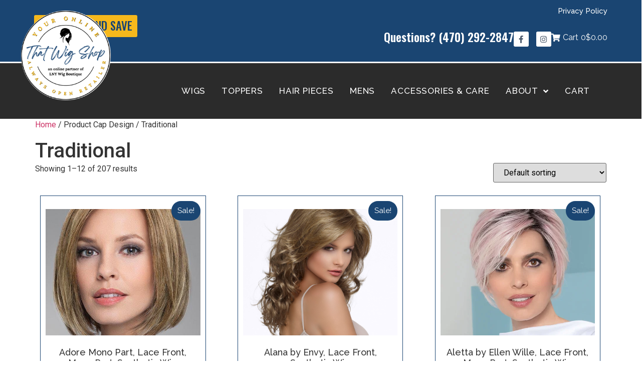

--- FILE ---
content_type: text/html; charset=UTF-8
request_url: https://www.thatwigshop.com/cap-design/traditional/
body_size: 178022
content:
<!doctype html>
<html lang="en-US">
<head>
	<meta charset="UTF-8">
	<meta name="viewport" content="width=device-width, initial-scale=1">
	<link rel="profile" href="https://gmpg.org/xfn/11">
	<meta name='robots' content='index, follow, max-image-preview:large, max-snippet:-1, max-video-preview:-1' />
	<style>img:is([sizes="auto" i], [sizes^="auto," i]) { contain-intrinsic-size: 3000px 1500px }</style>
	<!-- Google tag (gtag.js) Consent Mode dataLayer added by Site Kit -->
<script id="google_gtagjs-js-consent-mode-data-layer">
window.dataLayer = window.dataLayer || [];function gtag(){dataLayer.push(arguments);}
gtag('consent', 'default', {"ad_personalization":"denied","ad_storage":"denied","ad_user_data":"denied","analytics_storage":"denied","functionality_storage":"denied","security_storage":"denied","personalization_storage":"denied","region":["AT","BE","BG","CH","CY","CZ","DE","DK","EE","ES","FI","FR","GB","GR","HR","HU","IE","IS","IT","LI","LT","LU","LV","MT","NL","NO","PL","PT","RO","SE","SI","SK"],"wait_for_update":500});
window._googlesitekitConsentCategoryMap = {"statistics":["analytics_storage"],"marketing":["ad_storage","ad_user_data","ad_personalization"],"functional":["functionality_storage","security_storage"],"preferences":["personalization_storage"]};
window._googlesitekitConsents = {"ad_personalization":"denied","ad_storage":"denied","ad_user_data":"denied","analytics_storage":"denied","functionality_storage":"denied","security_storage":"denied","personalization_storage":"denied","region":["AT","BE","BG","CH","CY","CZ","DE","DK","EE","ES","FI","FR","GB","GR","HR","HU","IE","IS","IT","LI","LT","LU","LV","MT","NL","NO","PL","PT","RO","SE","SI","SK"],"wait_for_update":500};
</script>
<!-- End Google tag (gtag.js) Consent Mode dataLayer added by Site Kit -->

	<!-- This site is optimized with the Yoast SEO plugin v24.1 - https://yoast.com/wordpress/plugins/seo/ -->
	<title>Traditional Archives - That Wig Shop</title><link rel="preload" data-rocket-preload as="style" href="https://fonts.googleapis.com/css?family=Roboto%3A100%2C100italic%2C200%2C200italic%2C300%2C300italic%2C400%2C400italic%2C500%2C500italic%2C600%2C600italic%2C700%2C700italic%2C800%2C800italic%2C900%2C900italic%7CRoboto%20Slab%3A100%2C100italic%2C200%2C200italic%2C300%2C300italic%2C400%2C400italic%2C500%2C500italic%2C600%2C600italic%2C700%2C700italic%2C800%2C800italic%2C900%2C900italic%7COswald%3A100%2C100italic%2C200%2C200italic%2C300%2C300italic%2C400%2C400italic%2C500%2C500italic%2C600%2C600italic%2C700%2C700italic%2C800%2C800italic%2C900%2C900italic%7CRaleway%3A100%2C100italic%2C200%2C200italic%2C300%2C300italic%2C400%2C400italic%2C500%2C500italic%2C600%2C600italic%2C700%2C700italic%2C800%2C800italic%2C900%2C900italic&#038;display=swap" /><link rel="stylesheet" href="https://fonts.googleapis.com/css?family=Roboto%3A100%2C100italic%2C200%2C200italic%2C300%2C300italic%2C400%2C400italic%2C500%2C500italic%2C600%2C600italic%2C700%2C700italic%2C800%2C800italic%2C900%2C900italic%7CRoboto%20Slab%3A100%2C100italic%2C200%2C200italic%2C300%2C300italic%2C400%2C400italic%2C500%2C500italic%2C600%2C600italic%2C700%2C700italic%2C800%2C800italic%2C900%2C900italic%7COswald%3A100%2C100italic%2C200%2C200italic%2C300%2C300italic%2C400%2C400italic%2C500%2C500italic%2C600%2C600italic%2C700%2C700italic%2C800%2C800italic%2C900%2C900italic%7CRaleway%3A100%2C100italic%2C200%2C200italic%2C300%2C300italic%2C400%2C400italic%2C500%2C500italic%2C600%2C600italic%2C700%2C700italic%2C800%2C800italic%2C900%2C900italic&#038;display=swap" media="print" onload="this.media='all'" /><noscript><link rel="stylesheet" href="https://fonts.googleapis.com/css?family=Roboto%3A100%2C100italic%2C200%2C200italic%2C300%2C300italic%2C400%2C400italic%2C500%2C500italic%2C600%2C600italic%2C700%2C700italic%2C800%2C800italic%2C900%2C900italic%7CRoboto%20Slab%3A100%2C100italic%2C200%2C200italic%2C300%2C300italic%2C400%2C400italic%2C500%2C500italic%2C600%2C600italic%2C700%2C700italic%2C800%2C800italic%2C900%2C900italic%7COswald%3A100%2C100italic%2C200%2C200italic%2C300%2C300italic%2C400%2C400italic%2C500%2C500italic%2C600%2C600italic%2C700%2C700italic%2C800%2C800italic%2C900%2C900italic%7CRaleway%3A100%2C100italic%2C200%2C200italic%2C300%2C300italic%2C400%2C400italic%2C500%2C500italic%2C600%2C600italic%2C700%2C700italic%2C800%2C800italic%2C900%2C900italic&#038;display=swap" /></noscript>
	<link rel="next" href="https://www.thatwigshop.com/cap-design/traditional/page/2/" />
	<meta property="og:locale" content="en_US" />
	<meta property="og:type" content="article" />
	<meta property="og:title" content="Traditional Archives - That Wig Shop" />
	<meta property="og:url" content="https://www.thatwigshop.com/cap-design/traditional/" />
	<meta property="og:site_name" content="That Wig Shop" />
	<meta name="twitter:card" content="summary_large_image" />
	<script type="application/ld+json" class="yoast-schema-graph">{"@context":"https://schema.org","@graph":[{"@type":"CollectionPage","@id":"https://www.thatwigshop.com/cap-design/traditional/","url":"https://www.thatwigshop.com/cap-design/traditional/","name":"Traditional Archives - That Wig Shop","isPartOf":{"@id":"https://www.thatwigshop.com/#website"},"primaryImageOfPage":{"@id":"https://www.thatwigshop.com/cap-design/traditional/#primaryimage"},"image":{"@id":"https://www.thatwigshop.com/cap-design/traditional/#primaryimage"},"thumbnailUrl":"https://www.thatwigshop.com/wp-content/uploads/2024/06/0012s_0003_ew_prime_adore_caramel_mix_1-e1717618137709.jpg","breadcrumb":{"@id":"https://www.thatwigshop.com/cap-design/traditional/#breadcrumb"},"inLanguage":"en-US"},{"@type":"ImageObject","inLanguage":"en-US","@id":"https://www.thatwigshop.com/cap-design/traditional/#primaryimage","url":"https://www.thatwigshop.com/wp-content/uploads/2024/06/0012s_0003_ew_prime_adore_caramel_mix_1-e1717618137709.jpg","contentUrl":"https://www.thatwigshop.com/wp-content/uploads/2024/06/0012s_0003_ew_prime_adore_caramel_mix_1-e1717618137709.jpg","width":525,"height":673,"caption":"Adore Mono Part, Lace Front, Mono Part, Synthetic Wig"},{"@type":"BreadcrumbList","@id":"https://www.thatwigshop.com/cap-design/traditional/#breadcrumb","itemListElement":[{"@type":"ListItem","position":1,"name":"Home","item":"https://www.thatwigshop.com/"},{"@type":"ListItem","position":2,"name":"Traditional"}]},{"@type":"WebSite","@id":"https://www.thatwigshop.com/#website","url":"https://www.thatwigshop.com/","name":"LNY Salon & Wig Boutique l Clinical and Medical Wigs l Wigs for Cancer Patients","description":"That Wig Shop is the best online wigs store to buy high-quality wigs, hairpieces and hair extensions at affordable prices. place your order.","publisher":{"@id":"https://www.thatwigshop.com/#organization"},"potentialAction":[{"@type":"SearchAction","target":{"@type":"EntryPoint","urlTemplate":"https://www.thatwigshop.com/?s={search_term_string}"},"query-input":{"@type":"PropertyValueSpecification","valueRequired":true,"valueName":"search_term_string"}}],"inLanguage":"en-US"},{"@type":"Organization","@id":"https://www.thatwigshop.com/#organization","name":"LNY Wig Boutique and Salon","url":"https://www.thatwigshop.com/","logo":{"@type":"ImageObject","inLanguage":"en-US","@id":"https://www.thatwigshop.com/#/schema/logo/image/","url":"https://www.thatwigshop.com/wp-content/uploads/2020/05/logo-LNY-new-2020.png","contentUrl":"https://www.thatwigshop.com/wp-content/uploads/2020/05/logo-LNY-new-2020.png","width":1494,"height":446,"caption":"LNY Wig Boutique and Salon"},"image":{"@id":"https://www.thatwigshop.com/#/schema/logo/image/"},"sameAs":["https://www.facebook.com/LNYHairandWigs/","https://www.instagram.com/lny_wigboutique.and.salon/"]}]}</script>
	<!-- / Yoast SEO plugin. -->


<link rel='dns-prefetch' href='//ajax.googleapis.com' />
<link rel='dns-prefetch' href='//www.googletagmanager.com' />
<link href='https://fonts.gstatic.com' crossorigin rel='preconnect' />
<link rel="alternate" type="application/rss+xml" title="That Wig Shop &raquo; Feed" href="https://www.thatwigshop.com/feed/" />
<link rel="alternate" type="application/rss+xml" title="That Wig Shop &raquo; Comments Feed" href="https://www.thatwigshop.com/comments/feed/" />
<link rel="alternate" type="application/rss+xml" title="That Wig Shop &raquo; Traditional Cap Design Feed" href="https://www.thatwigshop.com/cap-design/traditional/feed/" />
<link rel='stylesheet' id='hello-elementor-theme-style-css' href='https://www.thatwigshop.com/wp-content/themes/hello-elementor/theme.min.css?ver=3.2.1' media='all' />
<link rel='stylesheet' id='jet-menu-hello-css' href='https://www.thatwigshop.com/wp-content/plugins/jet-menu/integration/themes/hello-elementor/assets/css/style.css?ver=2.4.7' media='all' />
<style id='wp-emoji-styles-inline-css'>

	img.wp-smiley, img.emoji {
		display: inline !important;
		border: none !important;
		box-shadow: none !important;
		height: 1em !important;
		width: 1em !important;
		margin: 0 0.07em !important;
		vertical-align: -0.1em !important;
		background: none !important;
		padding: 0 !important;
	}
</style>
<link rel='stylesheet' id='wp-block-library-css' href='https://www.thatwigshop.com/wp-includes/css/dist/block-library/style.min.css?ver=6.7.4' media='all' />
<link rel='stylesheet' id='jet-engine-frontend-css' href='https://www.thatwigshop.com/wp-content/plugins/jet-engine/assets/css/frontend.css?ver=3.6.1.2' media='all' />
<style id='global-styles-inline-css'>
:root{--wp--preset--aspect-ratio--square: 1;--wp--preset--aspect-ratio--4-3: 4/3;--wp--preset--aspect-ratio--3-4: 3/4;--wp--preset--aspect-ratio--3-2: 3/2;--wp--preset--aspect-ratio--2-3: 2/3;--wp--preset--aspect-ratio--16-9: 16/9;--wp--preset--aspect-ratio--9-16: 9/16;--wp--preset--color--black: #000000;--wp--preset--color--cyan-bluish-gray: #abb8c3;--wp--preset--color--white: #ffffff;--wp--preset--color--pale-pink: #f78da7;--wp--preset--color--vivid-red: #cf2e2e;--wp--preset--color--luminous-vivid-orange: #ff6900;--wp--preset--color--luminous-vivid-amber: #fcb900;--wp--preset--color--light-green-cyan: #7bdcb5;--wp--preset--color--vivid-green-cyan: #00d084;--wp--preset--color--pale-cyan-blue: #8ed1fc;--wp--preset--color--vivid-cyan-blue: #0693e3;--wp--preset--color--vivid-purple: #9b51e0;--wp--preset--gradient--vivid-cyan-blue-to-vivid-purple: linear-gradient(135deg,rgba(6,147,227,1) 0%,rgb(155,81,224) 100%);--wp--preset--gradient--light-green-cyan-to-vivid-green-cyan: linear-gradient(135deg,rgb(122,220,180) 0%,rgb(0,208,130) 100%);--wp--preset--gradient--luminous-vivid-amber-to-luminous-vivid-orange: linear-gradient(135deg,rgba(252,185,0,1) 0%,rgba(255,105,0,1) 100%);--wp--preset--gradient--luminous-vivid-orange-to-vivid-red: linear-gradient(135deg,rgba(255,105,0,1) 0%,rgb(207,46,46) 100%);--wp--preset--gradient--very-light-gray-to-cyan-bluish-gray: linear-gradient(135deg,rgb(238,238,238) 0%,rgb(169,184,195) 100%);--wp--preset--gradient--cool-to-warm-spectrum: linear-gradient(135deg,rgb(74,234,220) 0%,rgb(151,120,209) 20%,rgb(207,42,186) 40%,rgb(238,44,130) 60%,rgb(251,105,98) 80%,rgb(254,248,76) 100%);--wp--preset--gradient--blush-light-purple: linear-gradient(135deg,rgb(255,206,236) 0%,rgb(152,150,240) 100%);--wp--preset--gradient--blush-bordeaux: linear-gradient(135deg,rgb(254,205,165) 0%,rgb(254,45,45) 50%,rgb(107,0,62) 100%);--wp--preset--gradient--luminous-dusk: linear-gradient(135deg,rgb(255,203,112) 0%,rgb(199,81,192) 50%,rgb(65,88,208) 100%);--wp--preset--gradient--pale-ocean: linear-gradient(135deg,rgb(255,245,203) 0%,rgb(182,227,212) 50%,rgb(51,167,181) 100%);--wp--preset--gradient--electric-grass: linear-gradient(135deg,rgb(202,248,128) 0%,rgb(113,206,126) 100%);--wp--preset--gradient--midnight: linear-gradient(135deg,rgb(2,3,129) 0%,rgb(40,116,252) 100%);--wp--preset--font-size--small: 13px;--wp--preset--font-size--medium: 20px;--wp--preset--font-size--large: 36px;--wp--preset--font-size--x-large: 42px;--wp--preset--font-family--inter: "Inter", sans-serif;--wp--preset--font-family--cardo: Cardo;--wp--preset--spacing--20: 0.44rem;--wp--preset--spacing--30: 0.67rem;--wp--preset--spacing--40: 1rem;--wp--preset--spacing--50: 1.5rem;--wp--preset--spacing--60: 2.25rem;--wp--preset--spacing--70: 3.38rem;--wp--preset--spacing--80: 5.06rem;--wp--preset--shadow--natural: 6px 6px 9px rgba(0, 0, 0, 0.2);--wp--preset--shadow--deep: 12px 12px 50px rgba(0, 0, 0, 0.4);--wp--preset--shadow--sharp: 6px 6px 0px rgba(0, 0, 0, 0.2);--wp--preset--shadow--outlined: 6px 6px 0px -3px rgba(255, 255, 255, 1), 6px 6px rgba(0, 0, 0, 1);--wp--preset--shadow--crisp: 6px 6px 0px rgba(0, 0, 0, 1);}:root { --wp--style--global--content-size: 800px;--wp--style--global--wide-size: 1200px; }:where(body) { margin: 0; }.wp-site-blocks > .alignleft { float: left; margin-right: 2em; }.wp-site-blocks > .alignright { float: right; margin-left: 2em; }.wp-site-blocks > .aligncenter { justify-content: center; margin-left: auto; margin-right: auto; }:where(.wp-site-blocks) > * { margin-block-start: 24px; margin-block-end: 0; }:where(.wp-site-blocks) > :first-child { margin-block-start: 0; }:where(.wp-site-blocks) > :last-child { margin-block-end: 0; }:root { --wp--style--block-gap: 24px; }:root :where(.is-layout-flow) > :first-child{margin-block-start: 0;}:root :where(.is-layout-flow) > :last-child{margin-block-end: 0;}:root :where(.is-layout-flow) > *{margin-block-start: 24px;margin-block-end: 0;}:root :where(.is-layout-constrained) > :first-child{margin-block-start: 0;}:root :where(.is-layout-constrained) > :last-child{margin-block-end: 0;}:root :where(.is-layout-constrained) > *{margin-block-start: 24px;margin-block-end: 0;}:root :where(.is-layout-flex){gap: 24px;}:root :where(.is-layout-grid){gap: 24px;}.is-layout-flow > .alignleft{float: left;margin-inline-start: 0;margin-inline-end: 2em;}.is-layout-flow > .alignright{float: right;margin-inline-start: 2em;margin-inline-end: 0;}.is-layout-flow > .aligncenter{margin-left: auto !important;margin-right: auto !important;}.is-layout-constrained > .alignleft{float: left;margin-inline-start: 0;margin-inline-end: 2em;}.is-layout-constrained > .alignright{float: right;margin-inline-start: 2em;margin-inline-end: 0;}.is-layout-constrained > .aligncenter{margin-left: auto !important;margin-right: auto !important;}.is-layout-constrained > :where(:not(.alignleft):not(.alignright):not(.alignfull)){max-width: var(--wp--style--global--content-size);margin-left: auto !important;margin-right: auto !important;}.is-layout-constrained > .alignwide{max-width: var(--wp--style--global--wide-size);}body .is-layout-flex{display: flex;}.is-layout-flex{flex-wrap: wrap;align-items: center;}.is-layout-flex > :is(*, div){margin: 0;}body .is-layout-grid{display: grid;}.is-layout-grid > :is(*, div){margin: 0;}body{padding-top: 0px;padding-right: 0px;padding-bottom: 0px;padding-left: 0px;}a:where(:not(.wp-element-button)){text-decoration: underline;}:root :where(.wp-element-button, .wp-block-button__link){background-color: #32373c;border-width: 0;color: #fff;font-family: inherit;font-size: inherit;line-height: inherit;padding: calc(0.667em + 2px) calc(1.333em + 2px);text-decoration: none;}.has-black-color{color: var(--wp--preset--color--black) !important;}.has-cyan-bluish-gray-color{color: var(--wp--preset--color--cyan-bluish-gray) !important;}.has-white-color{color: var(--wp--preset--color--white) !important;}.has-pale-pink-color{color: var(--wp--preset--color--pale-pink) !important;}.has-vivid-red-color{color: var(--wp--preset--color--vivid-red) !important;}.has-luminous-vivid-orange-color{color: var(--wp--preset--color--luminous-vivid-orange) !important;}.has-luminous-vivid-amber-color{color: var(--wp--preset--color--luminous-vivid-amber) !important;}.has-light-green-cyan-color{color: var(--wp--preset--color--light-green-cyan) !important;}.has-vivid-green-cyan-color{color: var(--wp--preset--color--vivid-green-cyan) !important;}.has-pale-cyan-blue-color{color: var(--wp--preset--color--pale-cyan-blue) !important;}.has-vivid-cyan-blue-color{color: var(--wp--preset--color--vivid-cyan-blue) !important;}.has-vivid-purple-color{color: var(--wp--preset--color--vivid-purple) !important;}.has-black-background-color{background-color: var(--wp--preset--color--black) !important;}.has-cyan-bluish-gray-background-color{background-color: var(--wp--preset--color--cyan-bluish-gray) !important;}.has-white-background-color{background-color: var(--wp--preset--color--white) !important;}.has-pale-pink-background-color{background-color: var(--wp--preset--color--pale-pink) !important;}.has-vivid-red-background-color{background-color: var(--wp--preset--color--vivid-red) !important;}.has-luminous-vivid-orange-background-color{background-color: var(--wp--preset--color--luminous-vivid-orange) !important;}.has-luminous-vivid-amber-background-color{background-color: var(--wp--preset--color--luminous-vivid-amber) !important;}.has-light-green-cyan-background-color{background-color: var(--wp--preset--color--light-green-cyan) !important;}.has-vivid-green-cyan-background-color{background-color: var(--wp--preset--color--vivid-green-cyan) !important;}.has-pale-cyan-blue-background-color{background-color: var(--wp--preset--color--pale-cyan-blue) !important;}.has-vivid-cyan-blue-background-color{background-color: var(--wp--preset--color--vivid-cyan-blue) !important;}.has-vivid-purple-background-color{background-color: var(--wp--preset--color--vivid-purple) !important;}.has-black-border-color{border-color: var(--wp--preset--color--black) !important;}.has-cyan-bluish-gray-border-color{border-color: var(--wp--preset--color--cyan-bluish-gray) !important;}.has-white-border-color{border-color: var(--wp--preset--color--white) !important;}.has-pale-pink-border-color{border-color: var(--wp--preset--color--pale-pink) !important;}.has-vivid-red-border-color{border-color: var(--wp--preset--color--vivid-red) !important;}.has-luminous-vivid-orange-border-color{border-color: var(--wp--preset--color--luminous-vivid-orange) !important;}.has-luminous-vivid-amber-border-color{border-color: var(--wp--preset--color--luminous-vivid-amber) !important;}.has-light-green-cyan-border-color{border-color: var(--wp--preset--color--light-green-cyan) !important;}.has-vivid-green-cyan-border-color{border-color: var(--wp--preset--color--vivid-green-cyan) !important;}.has-pale-cyan-blue-border-color{border-color: var(--wp--preset--color--pale-cyan-blue) !important;}.has-vivid-cyan-blue-border-color{border-color: var(--wp--preset--color--vivid-cyan-blue) !important;}.has-vivid-purple-border-color{border-color: var(--wp--preset--color--vivid-purple) !important;}.has-vivid-cyan-blue-to-vivid-purple-gradient-background{background: var(--wp--preset--gradient--vivid-cyan-blue-to-vivid-purple) !important;}.has-light-green-cyan-to-vivid-green-cyan-gradient-background{background: var(--wp--preset--gradient--light-green-cyan-to-vivid-green-cyan) !important;}.has-luminous-vivid-amber-to-luminous-vivid-orange-gradient-background{background: var(--wp--preset--gradient--luminous-vivid-amber-to-luminous-vivid-orange) !important;}.has-luminous-vivid-orange-to-vivid-red-gradient-background{background: var(--wp--preset--gradient--luminous-vivid-orange-to-vivid-red) !important;}.has-very-light-gray-to-cyan-bluish-gray-gradient-background{background: var(--wp--preset--gradient--very-light-gray-to-cyan-bluish-gray) !important;}.has-cool-to-warm-spectrum-gradient-background{background: var(--wp--preset--gradient--cool-to-warm-spectrum) !important;}.has-blush-light-purple-gradient-background{background: var(--wp--preset--gradient--blush-light-purple) !important;}.has-blush-bordeaux-gradient-background{background: var(--wp--preset--gradient--blush-bordeaux) !important;}.has-luminous-dusk-gradient-background{background: var(--wp--preset--gradient--luminous-dusk) !important;}.has-pale-ocean-gradient-background{background: var(--wp--preset--gradient--pale-ocean) !important;}.has-electric-grass-gradient-background{background: var(--wp--preset--gradient--electric-grass) !important;}.has-midnight-gradient-background{background: var(--wp--preset--gradient--midnight) !important;}.has-small-font-size{font-size: var(--wp--preset--font-size--small) !important;}.has-medium-font-size{font-size: var(--wp--preset--font-size--medium) !important;}.has-large-font-size{font-size: var(--wp--preset--font-size--large) !important;}.has-x-large-font-size{font-size: var(--wp--preset--font-size--x-large) !important;}.has-inter-font-family{font-family: var(--wp--preset--font-family--inter) !important;}.has-cardo-font-family{font-family: var(--wp--preset--font-family--cardo) !important;}
:root :where(.wp-block-pullquote){font-size: 1.5em;line-height: 1.6;}
</style>
<link rel='stylesheet' id='woocommerce-layout-css' href='https://www.thatwigshop.com/wp-content/plugins/woocommerce/assets/css/woocommerce-layout.css?ver=9.5.3' media='all' />
<link rel='stylesheet' id='woocommerce-smallscreen-css' href='https://www.thatwigshop.com/wp-content/plugins/woocommerce/assets/css/woocommerce-smallscreen.css?ver=9.5.3' media='only screen and (max-width: 768px)' />
<link rel='stylesheet' id='woocommerce-general-css' href='https://www.thatwigshop.com/wp-content/plugins/woocommerce/assets/css/woocommerce.css?ver=9.5.3' media='all' />
<style id='woocommerce-inline-inline-css'>
.woocommerce form .form-row .required { visibility: visible; }
</style>
<link rel='stylesheet' id='woo-variation-swatches-css' href='https://www.thatwigshop.com/wp-content/plugins/woo-variation-swatches/assets/css/frontend.min.css?ver=1734717996' media='all' />
<style id='woo-variation-swatches-inline-css'>
:root {
--wvs-tick:url("data:image/svg+xml;utf8,%3Csvg filter='drop-shadow(0px 0px 2px rgb(0 0 0 / .8))' xmlns='http://www.w3.org/2000/svg'  viewBox='0 0 30 30'%3E%3Cpath fill='none' stroke='%23ffffff' stroke-linecap='round' stroke-linejoin='round' stroke-width='4' d='M4 16L11 23 27 7'/%3E%3C/svg%3E");

--wvs-cross:url("data:image/svg+xml;utf8,%3Csvg filter='drop-shadow(0px 0px 5px rgb(255 255 255 / .6))' xmlns='http://www.w3.org/2000/svg' width='72px' height='72px' viewBox='0 0 24 24'%3E%3Cpath fill='none' stroke='%23ff0000' stroke-linecap='round' stroke-width='0.6' d='M5 5L19 19M19 5L5 19'/%3E%3C/svg%3E");
--wvs-single-product-item-width:50px;
--wvs-single-product-item-height:50px;
--wvs-single-product-item-font-size:16px}
</style>
<link rel='stylesheet' id='hello-elementor-css' href='https://www.thatwigshop.com/wp-content/themes/hello-elementor/style.min.css?ver=3.2.1' media='all' />
<link rel='stylesheet' id='hello-elementor-header-footer-css' href='https://www.thatwigshop.com/wp-content/themes/hello-elementor/header-footer.min.css?ver=3.2.1' media='all' />
<link rel='stylesheet' id='font-awesome-all-css' href='https://www.thatwigshop.com/wp-content/plugins/jet-menu/assets/public/lib/font-awesome/css/all.min.css?ver=5.12.0' media='all' />
<link rel='stylesheet' id='font-awesome-v4-shims-css' href='https://www.thatwigshop.com/wp-content/plugins/jet-menu/assets/public/lib/font-awesome/css/v4-shims.min.css?ver=5.12.0' media='all' />
<link rel='stylesheet' id='jet-menu-public-styles-css' href='https://www.thatwigshop.com/wp-content/plugins/jet-menu/assets/public/css/public.css?ver=2.4.7' media='all' />
<link rel='stylesheet' id='jet-popup-frontend-css' href='https://www.thatwigshop.com/wp-content/plugins/jet-popup/assets/css/jet-popup-frontend.css?ver=2.0.9' media='all' />
<link rel='stylesheet' id='elementor-frontend-css' href='https://www.thatwigshop.com/wp-content/plugins/elementor/assets/css/frontend.min.css?ver=3.26.2' media='all' />
<link rel='stylesheet' id='widget-heading-css' href='https://www.thatwigshop.com/wp-content/plugins/elementor/assets/css/widget-heading.min.css?ver=3.26.2' media='all' />
<link rel='stylesheet' id='widget-social-icons-css' href='https://www.thatwigshop.com/wp-content/plugins/elementor/assets/css/widget-social-icons.min.css?ver=3.26.2' media='all' />
<link rel='stylesheet' id='e-apple-webkit-css' href='https://www.thatwigshop.com/wp-content/plugins/elementor/assets/css/conditionals/apple-webkit.min.css?ver=3.26.2' media='all' />
<link rel='stylesheet' id='widget-image-css' href='https://www.thatwigshop.com/wp-content/plugins/elementor/assets/css/widget-image.min.css?ver=3.26.2' media='all' />
<link rel='stylesheet' id='widget-nav-menu-css' href='https://www.thatwigshop.com/wp-content/plugins/elementor-pro/assets/css/widget-nav-menu.min.css?ver=3.26.1' media='all' />
<link rel='stylesheet' id='widget-icon-list-css' href='https://www.thatwigshop.com/wp-content/plugins/elementor/assets/css/widget-icon-list.min.css?ver=3.26.2' media='all' />
<link rel='stylesheet' id='e-shapes-css' href='https://www.thatwigshop.com/wp-content/plugins/elementor/assets/css/conditionals/shapes.min.css?ver=3.26.2' media='all' />
<link rel='stylesheet' id='jet-blocks-css' href='https://www.thatwigshop.com/wp-content/uploads/elementor/css/custom-jet-blocks.css?ver=1.3.16' media='all' />
<link rel='stylesheet' id='elementor-icons-css' href='https://www.thatwigshop.com/wp-content/plugins/elementor/assets/lib/eicons/css/elementor-icons.min.css?ver=5.34.0' media='all' />
<link rel='stylesheet' id='elementor-post-10-css' href='https://www.thatwigshop.com/wp-content/uploads/elementor/css/post-10.css?ver=1734718786' media='all' />
<link rel='stylesheet' id='jet-blog-css' href='https://www.thatwigshop.com/wp-content/plugins/jet-blog/assets/css/jet-blog.css?ver=2.4.2' media='all' />
<link rel='stylesheet' id='jet-tricks-frontend-css' href='https://www.thatwigshop.com/wp-content/plugins/jet-tricks/assets/css/jet-tricks-frontend.css?ver=1.4.10' media='all' />
<link rel='stylesheet' id='she-header-style-css' href='https://www.thatwigshop.com/wp-content/plugins/sticky-header-effects-for-elementor/assets/css/she-header-style.css?ver=1.7.3' media='all' />
<link rel='stylesheet' id='elementor-post-220-css' href='https://www.thatwigshop.com/wp-content/uploads/elementor/css/post-220.css?ver=1734718807' media='all' />
<link rel='stylesheet' id='elementor-post-188-css' href='https://www.thatwigshop.com/wp-content/uploads/elementor/css/post-188.css?ver=1734718788' media='all' />
<link rel='stylesheet' id='photoswipe-css' href='https://www.thatwigshop.com/wp-content/plugins/woocommerce/assets/css/photoswipe/photoswipe.min.css?ver=9.5.3' media='all' />
<link rel='stylesheet' id='photoswipe-default-skin-css' href='https://www.thatwigshop.com/wp-content/plugins/woocommerce/assets/css/photoswipe/default-skin/default-skin.min.css?ver=9.5.3' media='all' />
<link rel='stylesheet' id='jet-woo-builder-css' href='https://www.thatwigshop.com/wp-content/plugins/jet-woo-builder/assets/css/frontend.css?ver=2.1.16' media='all' />
<style id='jet-woo-builder-inline-css'>
@font-face {
				font-family: "WooCommerce";
				font-weight: normal;
				font-style: normal;
				src: url("https://www.thatwigshop.com/wp-content/plugins/woocommerce/assets/fonts/WooCommerce.eot");
				src: url("https://www.thatwigshop.com/wp-content/plugins/woocommerce/assets/fonts/WooCommerce.eot?#iefix") format("embedded-opentype"),
					 url("https://www.thatwigshop.com/wp-content/plugins/woocommerce/assets/fonts/WooCommerce.woff") format("woff"),
					 url("https://www.thatwigshop.com/wp-content/plugins/woocommerce/assets/fonts/WooCommerce.ttf") format("truetype"),
					 url("https://www.thatwigshop.com/wp-content/plugins/woocommerce/assets/fonts/WooCommerce.svg#WooCommerce") format("svg");
			}
</style>
<link rel='stylesheet' id='elementor-icons-shared-0-css' href='https://www.thatwigshop.com/wp-content/plugins/elementor/assets/lib/font-awesome/css/fontawesome.min.css?ver=5.15.3' media='all' />
<link rel='stylesheet' id='elementor-icons-fa-solid-css' href='https://www.thatwigshop.com/wp-content/plugins/elementor/assets/lib/font-awesome/css/solid.min.css?ver=5.15.3' media='all' />
<link rel='stylesheet' id='jet-woo-builder-frontend-font-css' href='https://www.thatwigshop.com/wp-content/plugins/jet-woo-builder/assets/css/lib/jetwoobuilder-frontend-font/css/jetwoobuilder-frontend-font.css?ver=2.1.16' media='all' />
<link rel='stylesheet' id='jquery-chosen-css' href='https://www.thatwigshop.com/wp-content/plugins/jet-search/assets/lib/chosen/chosen.min.css?ver=1.8.7' media='all' />
<link rel='stylesheet' id='jet-search-css' href='https://www.thatwigshop.com/wp-content/plugins/jet-search/assets/css/jet-search.css?ver=3.5.5.1' media='all' />

<link rel='stylesheet' id='elementor-icons-fa-brands-css' href='https://www.thatwigshop.com/wp-content/plugins/elementor/assets/lib/font-awesome/css/brands.min.css?ver=5.15.3' media='all' />
<link rel="preconnect" href="https://fonts.gstatic.com/" crossorigin><script src="https://www.thatwigshop.com/wp-includes/js/jquery/jquery.min.js?ver=3.7.1" id="jquery-core-js"></script>
<script src="https://www.thatwigshop.com/wp-includes/js/jquery/jquery-migrate.min.js?ver=3.4.1" id="jquery-migrate-js"></script>
<script src="https://www.thatwigshop.com/wp-includes/js/imagesloaded.min.js?ver=6.7.4" id="imagesLoaded-js"></script>
<script src="https://www.thatwigshop.com/wp-content/plugins/woocommerce/assets/js/jquery-blockui/jquery.blockUI.min.js?ver=2.7.0-wc.9.5.3" id="jquery-blockui-js" data-wp-strategy="defer"></script>
<script id="wc-add-to-cart-js-extra">
var wc_add_to_cart_params = {"ajax_url":"\/wp-admin\/admin-ajax.php","wc_ajax_url":"\/?wc-ajax=%%endpoint%%","i18n_view_cart":"View cart","cart_url":"https:\/\/www.thatwigshop.com\/cart\/","is_cart":"","cart_redirect_after_add":"no"};
</script>
<script src="https://www.thatwigshop.com/wp-content/plugins/woocommerce/assets/js/frontend/add-to-cart.min.js?ver=9.5.3" id="wc-add-to-cart-js" defer data-wp-strategy="defer"></script>
<script src="https://www.thatwigshop.com/wp-content/plugins/woocommerce/assets/js/js-cookie/js.cookie.min.js?ver=2.1.4-wc.9.5.3" id="js-cookie-js" defer data-wp-strategy="defer"></script>
<script id="woocommerce-js-extra">
var woocommerce_params = {"ajax_url":"\/wp-admin\/admin-ajax.php","wc_ajax_url":"\/?wc-ajax=%%endpoint%%"};
</script>
<script src="https://www.thatwigshop.com/wp-content/plugins/woocommerce/assets/js/frontend/woocommerce.min.js?ver=9.5.3" id="woocommerce-js" defer data-wp-strategy="defer"></script>
<script id="wc-cart-fragments-js-extra">
var wc_cart_fragments_params = {"ajax_url":"\/wp-admin\/admin-ajax.php","wc_ajax_url":"\/?wc-ajax=%%endpoint%%","cart_hash_key":"wc_cart_hash_cc6be6cb65a7bed9a74c43b5e113eefb","fragment_name":"wc_fragments_cc6be6cb65a7bed9a74c43b5e113eefb","request_timeout":"5000"};
</script>
<script src="https://www.thatwigshop.com/wp-content/plugins/woocommerce/assets/js/frontend/cart-fragments.min.js?ver=9.5.3" id="wc-cart-fragments-js" defer data-wp-strategy="defer"></script>
<script src="https://www.thatwigshop.com/wp-content/plugins/sticky-header-effects-for-elementor/assets/js/she-header.js?ver=1.7.3" id="she-header-js"></script>

<!-- Google tag (gtag.js) snippet added by Site Kit -->

<!-- Google Analytics snippet added by Site Kit -->
<script src="https://www.googletagmanager.com/gtag/js?id=G-1J9ET1TZ8T" id="google_gtagjs-js" async></script>
<script id="google_gtagjs-js-after">
window.dataLayer = window.dataLayer || [];function gtag(){dataLayer.push(arguments);}
gtag("set","linker",{"domains":["www.thatwigshop.com"]});
gtag("js", new Date());
gtag("set", "developer_id.dZTNiMT", true);
gtag("config", "G-1J9ET1TZ8T");
</script>

<!-- End Google tag (gtag.js) snippet added by Site Kit -->
<link rel="https://api.w.org/" href="https://www.thatwigshop.com/wp-json/" /><link rel="EditURI" type="application/rsd+xml" title="RSD" href="https://www.thatwigshop.com/xmlrpc.php?rsd" />
<meta name="generator" content="WordPress 6.7.4" />
<meta name="generator" content="WooCommerce 9.5.3" />
<meta name="generator" content="Site Kit by Google 1.144.0" />	<noscript><style>.woocommerce-product-gallery{ opacity: 1 !important; }</style></noscript>
	<meta name="generator" content="Elementor 3.26.2; features: additional_custom_breakpoints; settings: css_print_method-external, google_font-enabled, font_display-auto">
<!-- Google tag (gtag.js) -->
<script async src="https://www.googletagmanager.com/gtag/js?id=G-ERVMQQ80GL">
</script>
<script>
  window.dataLayer = window.dataLayer || [];
  function gtag(){dataLayer.push(arguments);}
  gtag('js', new Date());

  gtag('config', 'G-ERVMQQ80GL');
</script>
			<style>
				.e-con.e-parent:nth-of-type(n+4):not(.e-lazyloaded):not(.e-no-lazyload),
				.e-con.e-parent:nth-of-type(n+4):not(.e-lazyloaded):not(.e-no-lazyload) * {
					background-image: none !important;
				}
				@media screen and (max-height: 1024px) {
					.e-con.e-parent:nth-of-type(n+3):not(.e-lazyloaded):not(.e-no-lazyload),
					.e-con.e-parent:nth-of-type(n+3):not(.e-lazyloaded):not(.e-no-lazyload) * {
						background-image: none !important;
					}
				}
				@media screen and (max-height: 640px) {
					.e-con.e-parent:nth-of-type(n+2):not(.e-lazyloaded):not(.e-no-lazyload),
					.e-con.e-parent:nth-of-type(n+2):not(.e-lazyloaded):not(.e-no-lazyload) * {
						background-image: none !important;
					}
				}
			</style>
			<script async src="https://www.paypalobjects.com/insights/v1/paypal-insights.sandbox.min.js"></script><style class='wp-fonts-local'>
@font-face{font-family:Inter;font-style:normal;font-weight:300 900;font-display:fallback;src:url('https://www.thatwigshop.com/wp-content/plugins/woocommerce/assets/fonts/Inter-VariableFont_slnt,wght.woff2') format('woff2');font-stretch:normal;}
@font-face{font-family:Cardo;font-style:normal;font-weight:400;font-display:fallback;src:url('https://www.thatwigshop.com/wp-content/plugins/woocommerce/assets/fonts/cardo_normal_400.woff2') format('woff2');}
</style>
<link rel="icon" href="https://www.thatwigshop.com/wp-content/uploads/2024/03/that-wig-shop-lny-logo-1a-50x50.png" sizes="32x32" />
<link rel="icon" href="https://www.thatwigshop.com/wp-content/uploads/2024/03/that-wig-shop-lny-logo-1a.png" sizes="192x192" />
<link rel="apple-touch-icon" href="https://www.thatwigshop.com/wp-content/uploads/2024/03/that-wig-shop-lny-logo-1a.png" />
<meta name="msapplication-TileImage" content="https://www.thatwigshop.com/wp-content/uploads/2024/03/that-wig-shop-lny-logo-1a.png" />
		<style id="wp-custom-css">
			

.woocommerce-cart table.cart img {
	width:100px;
}

h3 {font-family:'raleway'}

.woocommerce span.onsale { background-color:#1a4572;color:#f6b81c;font-size:22px;font-family:'raleway'}

.elementor-1190 .elementor-element.elementor-element-427b173 .woocommerce-breadcrumb > a {color:#3774b3;}

.elementor-1190 .elementor-element.elementor-element-3a8532b .elementor-heading-title {color:#1a4572;}

.woocommerce .elementor-1190 .elementor-element.elementor-element-3f84a8d .price ins {color:#1a4572;}

.elementor-1190 .elementor-element.elementor-element-402a218 .jet-blocks-cart__icon {color:#1a4572;}

.jet-radio-list__input:checked ~ .jet-radio-list__button .jet-radio-list__decorator {background-color:#1a4572!important;}

.page-header .entry-title {font-family:'raleway'}

.woocommerce #payment #place_order, .woocommerce-page #payment #place_order {font-family:'raleway';font-size:25px;background-color:#1a4572;color:#f6b81c;}


.product-name {font-family:'raleway'; font-size:18px;}
.product-name a {font-family:'raleway'; color:#1a4572;}

.checkout-button.button.alt.wc-forward {background-color:#1a4572;}

.checkout-button.button.alt.wc-forward:hover {background-color:#f6b81c;}

a.button.wc-forward {font-family:'raleway'; color:#ffffff;background-color:#0fafaf;font-size:24px;}


.woo-variation-items-wrapper {background-color:#fff!important;}

.payment_method_ppcp-gateway label { text-align:center; 
    background: url("https://www.thatwigshop.com/wp-content/uploads/2024/01/paypalicons1.png") no-repeat 0 0;
    padding-top: 20px; /* height of image, plus some padding */padding-bottom: 20px;
    padding-left: 150px; /* Probably necessary */}


.woocommerce .elementor-1190 .elementor-element.elementor-element-7f927f7 form.cart table.variations tr th {background-color:#fff!important;}


/** Start Envato Elements CSS: Block Kit 2 (69-3-4f8cfb8a1a68ec007f2be7a02bdeadd9) **/

.envato-kit-66-menu .e--pointer-framed .elementor-item:before{
	border-radius:1px;
}

.envato-kit-66-subscription-form .elementor-form-fields-wrapper{
	position:relative;
}

.envato-kit-66-subscription-form .elementor-form-fields-wrapper .elementor-field-type-submit{
	position:static;
}

.envato-kit-66-subscription-form .elementor-form-fields-wrapper .elementor-field-type-submit button{
	position: absolute;
    top: 50%;
    right: 6px;
    transform: translate(0, -50%);
		-moz-transform: translate(0, -50%);
		-webmit-transform: translate(0, -50%);
}

.envato-kit-66-testi-slider .elementor-testimonial__footer{
	margin-top: -60px !important;
	z-index: 99;
  position: relative;
}

.envato-kit-66-featured-slider .elementor-slides .slick-prev{
	width:50px;
	height:50px;
	background-color:#ffffff !important;
	transform:rotate(45deg);
	-moz-transform:rotate(45deg);
	-webkit-transform:rotate(45deg);
	left:-25px !important;
	-webkit-box-shadow: 0px 1px 2px 1px rgba(0,0,0,0.32);
	-moz-box-shadow: 0px 1px 2px 1px rgba(0,0,0,0.32);
	box-shadow: 0px 1px 2px 1px rgba(0,0,0,0.32);
}

.envato-kit-66-featured-slider .elementor-slides .slick-prev:before{
	display:block;
	margin-top:0px;
	margin-left:0px;
	transform:rotate(-45deg);
	-moz-transform:rotate(-45deg);
	-webkit-transform:rotate(-45deg);
}

.envato-kit-66-featured-slider .elementor-slides .slick-next{
	width:50px;
	height:50px;
	background-color:#ffffff !important;
	transform:rotate(45deg);
	-moz-transform:rotate(45deg);
	-webkit-transform:rotate(45deg);
	right:-25px !important;
	-webkit-box-shadow: 0px 1px 2px 1px rgba(0,0,0,0.32);
	-moz-box-shadow: 0px 1px 2px 1px rgba(0,0,0,0.32);
	box-shadow: 0px 1px 2px 1px rgba(0,0,0,0.32);
}

.envato-kit-66-featured-slider .elementor-slides .slick-next:before{
	display:block;
	margin-top:-5px;
	margin-right:-5px;
	transform:rotate(-45deg);
	-moz-transform:rotate(-45deg);
	-webkit-transform:rotate(-45deg);
}

.envato-kit-66-orangetext{
	color:#f4511e;
}

.envato-kit-66-countdown .elementor-countdown-label{
	display:inline-block !important;
	border:2px solid rgba(255,255,255,0.2);
	padding:9px 20px;
}

/** End Envato Elements CSS: Block Kit 2 (69-3-4f8cfb8a1a68ec007f2be7a02bdeadd9) **/

		</style>
		<meta name="generator" content="WP Rocket 3.17.3.1" data-wpr-features="wpr_desktop wpr_preload_links" /></head>
<body class="archive tax-pa_cap-design term-traditional term-45 wp-custom-logo wp-embed-responsive theme-hello-elementor woocommerce woocommerce-page woocommerce-no-js woo-variation-swatches wvs-behavior-blur wvs-theme-hello-elementor wvs-show-label wvs-tooltip jet-desktop-menu-active elementor-default elementor-kit-10">


<a class="skip-link screen-reader-text" href="#content">Skip to content</a>

		<div data-rocket-location-hash="e65057ccbd9fa5ef236449e1edb12224" data-elementor-type="header" data-elementor-id="220" class="elementor elementor-220 elementor-location-header" data-elementor-post-type="elementor_library">
			<div class="elementor-element elementor-element-5a90cad e-con-full elementor-hidden-phone elementor-hidden-tablet e-flex e-con e-parent" data-id="5a90cad" data-element_type="container" id="envato-101-header" data-settings="{&quot;background_background&quot;:&quot;classic&quot;,&quot;jet_parallax_layout_list&quot;:[{&quot;jet_parallax_layout_image&quot;:{&quot;url&quot;:&quot;&quot;,&quot;id&quot;:&quot;&quot;,&quot;size&quot;:&quot;&quot;},&quot;_id&quot;:&quot;e6cf55c&quot;,&quot;jet_parallax_layout_image_tablet&quot;:{&quot;url&quot;:&quot;&quot;,&quot;id&quot;:&quot;&quot;,&quot;size&quot;:&quot;&quot;},&quot;jet_parallax_layout_image_mobile&quot;:{&quot;url&quot;:&quot;&quot;,&quot;id&quot;:&quot;&quot;,&quot;size&quot;:&quot;&quot;},&quot;jet_parallax_layout_speed&quot;:{&quot;unit&quot;:&quot;%&quot;,&quot;size&quot;:50,&quot;sizes&quot;:[]},&quot;jet_parallax_layout_type&quot;:&quot;scroll&quot;,&quot;jet_parallax_layout_direction&quot;:null,&quot;jet_parallax_layout_fx_direction&quot;:null,&quot;jet_parallax_layout_z_index&quot;:&quot;&quot;,&quot;jet_parallax_layout_bg_x&quot;:50,&quot;jet_parallax_layout_bg_x_tablet&quot;:&quot;&quot;,&quot;jet_parallax_layout_bg_x_mobile&quot;:&quot;&quot;,&quot;jet_parallax_layout_bg_y&quot;:50,&quot;jet_parallax_layout_bg_y_tablet&quot;:&quot;&quot;,&quot;jet_parallax_layout_bg_y_mobile&quot;:&quot;&quot;,&quot;jet_parallax_layout_bg_size&quot;:&quot;auto&quot;,&quot;jet_parallax_layout_bg_size_tablet&quot;:&quot;&quot;,&quot;jet_parallax_layout_bg_size_mobile&quot;:&quot;&quot;,&quot;jet_parallax_layout_animation_prop&quot;:&quot;transform&quot;,&quot;jet_parallax_layout_on&quot;:[&quot;desktop&quot;,&quot;tablet&quot;]}]}">
		<div class="elementor-element elementor-element-1f6b7e7 e-con-full e-flex e-con e-child" data-id="1f6b7e7" data-element_type="container" data-settings="{&quot;jet_parallax_layout_list&quot;:[]}">
		<div class="elementor-element elementor-element-275ffac e-con-full e-flex e-con e-child" data-id="275ffac" data-element_type="container" data-settings="{&quot;jet_parallax_layout_list&quot;:[{&quot;jet_parallax_layout_image&quot;:{&quot;url&quot;:&quot;&quot;,&quot;id&quot;:&quot;&quot;,&quot;size&quot;:&quot;&quot;},&quot;_id&quot;:&quot;06099a3&quot;,&quot;jet_parallax_layout_image_tablet&quot;:{&quot;url&quot;:&quot;&quot;,&quot;id&quot;:&quot;&quot;,&quot;size&quot;:&quot;&quot;},&quot;jet_parallax_layout_image_mobile&quot;:{&quot;url&quot;:&quot;&quot;,&quot;id&quot;:&quot;&quot;,&quot;size&quot;:&quot;&quot;},&quot;jet_parallax_layout_speed&quot;:{&quot;unit&quot;:&quot;%&quot;,&quot;size&quot;:50,&quot;sizes&quot;:[]},&quot;jet_parallax_layout_type&quot;:&quot;scroll&quot;,&quot;jet_parallax_layout_direction&quot;:null,&quot;jet_parallax_layout_fx_direction&quot;:null,&quot;jet_parallax_layout_z_index&quot;:&quot;&quot;,&quot;jet_parallax_layout_bg_x&quot;:50,&quot;jet_parallax_layout_bg_x_tablet&quot;:&quot;&quot;,&quot;jet_parallax_layout_bg_x_mobile&quot;:&quot;&quot;,&quot;jet_parallax_layout_bg_y&quot;:50,&quot;jet_parallax_layout_bg_y_tablet&quot;:&quot;&quot;,&quot;jet_parallax_layout_bg_y_mobile&quot;:&quot;&quot;,&quot;jet_parallax_layout_bg_size&quot;:&quot;auto&quot;,&quot;jet_parallax_layout_bg_size_tablet&quot;:&quot;&quot;,&quot;jet_parallax_layout_bg_size_mobile&quot;:&quot;&quot;,&quot;jet_parallax_layout_animation_prop&quot;:&quot;transform&quot;,&quot;jet_parallax_layout_on&quot;:[&quot;desktop&quot;,&quot;tablet&quot;]}]}">
		<div class="elementor-element elementor-element-7cb750d e-con-full e-flex e-con e-child" data-id="7cb750d" data-element_type="container" data-settings="{&quot;jet_parallax_layout_list&quot;:[]}">
				<div class="elementor-element elementor-element-5dbd1ad mailoptin-click-trigger elementor-widget elementor-widget-button" data-id="5dbd1ad" data-element_type="widget" id="SyHDetuGPl" data-widget_type="button.default">
				<div class="elementor-widget-container">
									<div class="elementor-button-wrapper">
					<a class="elementor-button elementor-button-link elementor-size-sm" href="#">
						<span class="elementor-button-content-wrapper">
						<span class="elementor-button-icon">
				<i aria-hidden="true" class="fas fa-comment-dollar"></i>			</span>
									<span class="elementor-button-text">Sign up and Save</span>
					</span>
					</a>
				</div>
								</div>
				</div>
				</div>
				</div>
		<div class="elementor-element elementor-element-9bc5fa8 e-con-full e-flex e-con e-child" data-id="9bc5fa8" data-element_type="container" data-settings="{&quot;jet_parallax_layout_list&quot;:[]}">
		<div class="elementor-element elementor-element-8cca5ad e-flex e-con-boxed e-con e-child" data-id="8cca5ad" data-element_type="container" data-settings="{&quot;jet_parallax_layout_list&quot;:[]}">
					<div class="e-con-inner">
				<div class="elementor-element elementor-element-aa8c157 elementor-widget elementor-widget-button" data-id="aa8c157" data-element_type="widget" data-widget_type="button.default">
				<div class="elementor-widget-container">
									<div class="elementor-button-wrapper">
					<a class="elementor-button elementor-button-link elementor-size-sm" href="https://www.thatwigshop.com/privacy-policy/">
						<span class="elementor-button-content-wrapper">
									<span class="elementor-button-text">Privacy Policy</span>
					</span>
					</a>
				</div>
								</div>
				</div>
					</div>
				</div>
		<div class="elementor-element elementor-element-9677416 e-flex e-con-boxed e-con e-child" data-id="9677416" data-element_type="container" data-settings="{&quot;jet_parallax_layout_list&quot;:[]}">
					<div class="e-con-inner">
				<div class="elementor-element elementor-element-c48211f elementor-widget elementor-widget-heading" data-id="c48211f" data-element_type="widget" data-widget_type="heading.default">
				<div class="elementor-widget-container">
					<h2 class="elementor-heading-title elementor-size-default">Questions? (470) 292-2847</h2>				</div>
				</div>
				<div class="elementor-element elementor-element-fafccb5 e-grid-align-right elementor-hidden-phone elementor-shape-rounded elementor-grid-0 elementor-widget elementor-widget-social-icons" data-id="fafccb5" data-element_type="widget" data-widget_type="social-icons.default">
				<div class="elementor-widget-container">
							<div class="elementor-social-icons-wrapper elementor-grid">
							<span class="elementor-grid-item">
					<a class="elementor-icon elementor-social-icon elementor-social-icon-facebook-f elementor-repeater-item-320e991" href="https://www.facebook.com/Thatwigshop/" target="_blank">
						<span class="elementor-screen-only">Facebook-f</span>
						<i class="fab fa-facebook-f"></i>					</a>
				</span>
							<span class="elementor-grid-item">
					<a class="elementor-icon elementor-social-icon elementor-social-icon-instagram elementor-repeater-item-3d3842d" href="https://www.instagram.com/thatwigshop/?hl=en" target="_blank">
						<span class="elementor-screen-only">Instagram</span>
						<i class="fab fa-instagram"></i>					</a>
				</span>
					</div>
						</div>
				</div>
				<div class="elementor-element elementor-element-e03f9db elementor-widget elementor-widget-jet-blocks-cart" data-id="e03f9db" data-element_type="widget" data-widget_type="jet-blocks-cart.default">
				<div class="elementor-widget-container">
					<div class="elementor-jet-blocks-cart jet-blocks"><div class="jet-blocks-cart jet-blocks-cart--slide-out-layout" data-settings="{&quot;triggerType&quot;:&quot;hover&quot;,&quot;openMiniCartOnAdd&quot;:&quot;no&quot;,&quot;closeOnClickOutside&quot;:&quot;no&quot;}">
	<div class="jet-blocks-cart__heading"><a href="https://www.thatwigshop.com/cart/" class="jet-blocks-cart__heading-link" data-e-disable-page-transition="true" title="View your shopping cart"><span class="jet-blocks-cart__icon jet-blocks-icon"><i aria-hidden="true" class="fas fa-shopping-cart"></i></span><span class="jet-blocks-cart__label">Cart</span>		<span class="jet-blocks-cart__count"><span class="jet-blocks-cart__count-val">0</span></span>
				<span class="jet-blocks-cart__total"><span class="jet-blocks-cart__total-val">&#036;0.00</span>
</span>
		</a></div>

	<div class="jet-blocks-cart__list">
	<div class="jet-blocks-cart__close-button jet-blocks-icon"><i aria-hidden="true" class="fas fa-times"></i></div>	<h4 class="jet-blocks-cart__list-title">My Cart</h4>	<div class="widget woocommerce widget_shopping_cart"><div class="widget_shopping_cart_content"></div></div></div>
</div></div>				</div>
				</div>
					</div>
				</div>
				</div>
				</div>
				</div>
				<section class="elementor-section elementor-top-section elementor-element elementor-element-177bf5c8 elementor-section-content-middle elementor-section-full_width lnyheader elementor-hidden-phone elementor-section-height-min-height elementor-section-height-default elementor-section-items-middle" data-id="177bf5c8" data-element_type="section" data-settings="{&quot;background_background&quot;:&quot;classic&quot;,&quot;jet_parallax_layout_list&quot;:[{&quot;jet_parallax_layout_image&quot;:{&quot;url&quot;:&quot;&quot;,&quot;id&quot;:&quot;&quot;,&quot;size&quot;:&quot;&quot;},&quot;_id&quot;:&quot;1ed06bb&quot;,&quot;jet_parallax_layout_image_tablet&quot;:{&quot;url&quot;:&quot;&quot;,&quot;id&quot;:&quot;&quot;,&quot;size&quot;:&quot;&quot;},&quot;jet_parallax_layout_image_mobile&quot;:{&quot;url&quot;:&quot;&quot;,&quot;id&quot;:&quot;&quot;,&quot;size&quot;:&quot;&quot;},&quot;jet_parallax_layout_speed&quot;:{&quot;unit&quot;:&quot;%&quot;,&quot;size&quot;:50,&quot;sizes&quot;:[]},&quot;jet_parallax_layout_type&quot;:&quot;scroll&quot;,&quot;jet_parallax_layout_direction&quot;:null,&quot;jet_parallax_layout_fx_direction&quot;:null,&quot;jet_parallax_layout_z_index&quot;:&quot;&quot;,&quot;jet_parallax_layout_bg_x&quot;:50,&quot;jet_parallax_layout_bg_x_tablet&quot;:&quot;&quot;,&quot;jet_parallax_layout_bg_x_mobile&quot;:&quot;&quot;,&quot;jet_parallax_layout_bg_y&quot;:50,&quot;jet_parallax_layout_bg_y_tablet&quot;:&quot;&quot;,&quot;jet_parallax_layout_bg_y_mobile&quot;:&quot;&quot;,&quot;jet_parallax_layout_bg_size&quot;:&quot;auto&quot;,&quot;jet_parallax_layout_bg_size_tablet&quot;:&quot;&quot;,&quot;jet_parallax_layout_bg_size_mobile&quot;:&quot;&quot;,&quot;jet_parallax_layout_animation_prop&quot;:&quot;transform&quot;,&quot;jet_parallax_layout_on&quot;:[&quot;desktop&quot;,&quot;tablet&quot;]}]}">
						<div data-rocket-location-hash="b3be091174dcd2d7573499587c59c9d9" class="elementor-container elementor-column-gap-default">
					<div class="elementor-column elementor-col-50 elementor-top-column elementor-element elementor-element-bf60d59" data-id="bf60d59" data-element_type="column">
			<div class="elementor-widget-wrap elementor-element-populated">
						<div class="elementor-element elementor-element-268168c elementor-absolute elementor-widget elementor-widget-image" data-id="268168c" data-element_type="widget" data-settings="{&quot;_position&quot;:&quot;absolute&quot;}" data-widget_type="image.default">
				<div class="elementor-widget-container">
																<a href="https://www.thatwigshop.com/">
							<img fetchpriority="high" width="260" height="260" src="https://www.thatwigshop.com/wp-content/uploads/2024/03/that-wig-shop-lny-logo-1a.png" class="attachment-large size-large wp-image-8972" alt="" srcset="https://www.thatwigshop.com/wp-content/uploads/2024/03/that-wig-shop-lny-logo-1a.png 260w, https://www.thatwigshop.com/wp-content/uploads/2024/03/that-wig-shop-lny-logo-1a-150x150.png 150w, https://www.thatwigshop.com/wp-content/uploads/2024/03/that-wig-shop-lny-logo-1a-100x100.png 100w, https://www.thatwigshop.com/wp-content/uploads/2024/03/that-wig-shop-lny-logo-1a-50x50.png 50w" sizes="(max-width: 260px) 100vw, 260px" />								</a>
															</div>
				</div>
					</div>
		</div>
				<div class="elementor-column elementor-col-50 elementor-top-column elementor-element elementor-element-47929a3d" data-id="47929a3d" data-element_type="column">
			<div class="elementor-widget-wrap elementor-element-populated">
						<div class="elementor-element elementor-element-fbddfab elementor-widget elementor-widget-jet-mega-menu" data-id="fbddfab" data-element_type="widget" data-widget_type="jet-mega-menu.default">
				<div class="elementor-widget-container">
					<div class="menu-menu-1-container"><div class="jet-menu-container"><div class="jet-menu-inner"><ul class="jet-menu jet-menu--animation-type-move-up"><li id="jet-menu-item-8988" class="jet-menu-item jet-menu-item-type-custom jet-menu-item-object-custom jet-no-roll-up jet-simple-menu-item jet-regular-item jet-menu-item-8988"><a href="https://www.thatwigshop.com/product-category/wigs/" class="top-level-link"><div class="jet-menu-item-wrapper"><div class="jet-menu-title">Wigs</div></div></a></li>
<li id="jet-menu-item-8989" class="jet-menu-item jet-menu-item-type-custom jet-menu-item-object-custom jet-no-roll-up jet-simple-menu-item jet-regular-item jet-menu-item-8989"><a href="https://www.thatwigshop.com/product-category/toppers/" class="top-level-link"><div class="jet-menu-item-wrapper"><div class="jet-menu-title">Toppers</div></div></a></li>
<li id="jet-menu-item-8990" class="jet-menu-item jet-menu-item-type-custom jet-menu-item-object-custom jet-no-roll-up jet-simple-menu-item jet-regular-item jet-menu-item-8990"><a href="https://www.thatwigshop.com/product-category/hair-pieces" class="top-level-link"><div class="jet-menu-item-wrapper"><div class="jet-menu-title">Hair Pieces</div></div></a></li>
<li id="jet-menu-item-8991" class="jet-menu-item jet-menu-item-type-custom jet-menu-item-object-custom jet-no-roll-up jet-simple-menu-item jet-regular-item jet-menu-item-8991"><a href="https://www.thatwigshop.com/product-category/mens/" class="top-level-link"><div class="jet-menu-item-wrapper"><div class="jet-menu-title">Mens</div></div></a></li>
<li id="jet-menu-item-8992" class="jet-menu-item jet-menu-item-type-custom jet-menu-item-object-custom jet-no-roll-up jet-simple-menu-item jet-regular-item jet-menu-item-8992"><a href="https://www.thatwigshop.com/product-category/care-products/" class="top-level-link"><div class="jet-menu-item-wrapper"><div class="jet-menu-title">Accessories &#038; Care</div></div></a></li>
<li id="jet-menu-item-219" class="jet-menu-item jet-menu-item-type-post_type jet-menu-item-object-page jet-menu-item-has-children jet-no-roll-up jet-simple-menu-item jet-regular-item jet-menu-item-219"><a href="https://www.thatwigshop.com/professional-wig-design/" class="top-level-link"><div class="jet-menu-item-wrapper"><div class="jet-menu-title">About</div><i class="jet-dropdown-arrow fa fa-angle-down"></i></div></a>
<ul  class="jet-sub-menu">
	<li id="jet-menu-item-9162" class="jet-menu-item jet-menu-item-type-post_type jet-menu-item-object-page jet-no-roll-up jet-simple-menu-item jet-regular-item jet-menu-item-9162 jet-sub-menu-item"><a href="https://www.thatwigshop.com/professional-wig-design/" class="sub-level-link"><div class="jet-menu-item-wrapper"><div class="jet-menu-title">About</div></div></a></li>
	<li id="jet-menu-item-9121" class="jet-menu-item jet-menu-item-type-post_type jet-menu-item-object-page jet-no-roll-up jet-simple-menu-item jet-regular-item jet-menu-item-9121 jet-sub-menu-item"><a href="https://www.thatwigshop.com/faq/" class="sub-level-link"><div class="jet-menu-item-wrapper"><div class="jet-menu-title">FAQ</div></div></a></li>
	<li id="jet-menu-item-9350" class="jet-menu-item jet-menu-item-type-post_type jet-menu-item-object-page jet-no-roll-up jet-simple-menu-item jet-regular-item jet-menu-item-9350 jet-sub-menu-item"><a href="https://www.thatwigshop.com/blog/" class="sub-level-link"><div class="jet-menu-item-wrapper"><div class="jet-menu-title">Blog</div></div></a></li>
	<li id="jet-menu-item-9145" class="jet-menu-item jet-menu-item-type-post_type jet-menu-item-object-page jet-no-roll-up jet-simple-menu-item jet-regular-item jet-menu-item-9145 jet-sub-menu-item"><a href="https://www.thatwigshop.com/gallery/" class="sub-level-link"><div class="jet-menu-item-wrapper"><div class="jet-menu-title">Gallery</div></div></a></li>
	<li id="jet-menu-item-9161" class="jet-menu-item jet-menu-item-type-post_type jet-menu-item-object-page jet-no-roll-up jet-simple-menu-item jet-regular-item jet-menu-item-9161 jet-sub-menu-item"><a href="https://www.thatwigshop.com/procedures-and-refund-procedures/" class="sub-level-link"><div class="jet-menu-item-wrapper"><div class="jet-menu-title">Procedures &#038; <br>Refund Procedures</div></div></a></li>
</ul>
</li>
<li id="jet-menu-item-8421" class="jet-menu-item jet-menu-item-type-post_type jet-menu-item-object-page jet-no-roll-up jet-simple-menu-item jet-regular-item jet-menu-item-8421"><a href="https://www.thatwigshop.com/cart/" class="top-level-link"><div class="jet-menu-item-wrapper"><div class="jet-menu-title">Cart</div></div></a></li>
</ul></div></div></div>				</div>
				</div>
					</div>
		</div>
					</div>
		</section>
		<div class="elementor-element elementor-element-ab17a9a e-con-full lnyheader elementor-hidden-desktop elementor-hidden-tablet e-flex e-con e-parent" data-id="ab17a9a" data-element_type="container" data-settings="{&quot;background_background&quot;:&quot;classic&quot;,&quot;jet_parallax_layout_list&quot;:[{&quot;jet_parallax_layout_image&quot;:{&quot;url&quot;:&quot;&quot;,&quot;id&quot;:&quot;&quot;,&quot;size&quot;:&quot;&quot;},&quot;_id&quot;:&quot;1ed06bb&quot;,&quot;jet_parallax_layout_image_tablet&quot;:{&quot;url&quot;:&quot;&quot;,&quot;id&quot;:&quot;&quot;,&quot;size&quot;:&quot;&quot;},&quot;jet_parallax_layout_image_mobile&quot;:{&quot;url&quot;:&quot;&quot;,&quot;id&quot;:&quot;&quot;,&quot;size&quot;:&quot;&quot;},&quot;jet_parallax_layout_speed&quot;:{&quot;unit&quot;:&quot;%&quot;,&quot;size&quot;:50,&quot;sizes&quot;:[]},&quot;jet_parallax_layout_type&quot;:&quot;scroll&quot;,&quot;jet_parallax_layout_direction&quot;:null,&quot;jet_parallax_layout_fx_direction&quot;:null,&quot;jet_parallax_layout_z_index&quot;:&quot;&quot;,&quot;jet_parallax_layout_bg_x&quot;:50,&quot;jet_parallax_layout_bg_x_tablet&quot;:&quot;&quot;,&quot;jet_parallax_layout_bg_x_mobile&quot;:&quot;&quot;,&quot;jet_parallax_layout_bg_y&quot;:50,&quot;jet_parallax_layout_bg_y_tablet&quot;:&quot;&quot;,&quot;jet_parallax_layout_bg_y_mobile&quot;:&quot;&quot;,&quot;jet_parallax_layout_bg_size&quot;:&quot;auto&quot;,&quot;jet_parallax_layout_bg_size_tablet&quot;:&quot;&quot;,&quot;jet_parallax_layout_bg_size_mobile&quot;:&quot;&quot;,&quot;jet_parallax_layout_animation_prop&quot;:&quot;transform&quot;,&quot;jet_parallax_layout_on&quot;:[&quot;desktop&quot;,&quot;tablet&quot;]}]}">
		<div class="elementor-element elementor-element-959c2f4 e-con-full e-flex e-con e-child" data-id="959c2f4" data-element_type="container" data-settings="{&quot;jet_parallax_layout_list&quot;:[]}">
		<div class="elementor-element elementor-element-d659b7d e-con-full e-flex e-con e-child" data-id="d659b7d" data-element_type="container" data-settings="{&quot;jet_parallax_layout_list&quot;:[]}">
				<div class="elementor-element elementor-element-32ed82e elementor-widget elementor-widget-image" data-id="32ed82e" data-element_type="widget" data-widget_type="image.default">
				<div class="elementor-widget-container">
																<a href="https://www.thatwigshop.com/">
							<img fetchpriority="high" width="260" height="260" src="https://www.thatwigshop.com/wp-content/uploads/2024/03/that-wig-shop-lny-logo-1a.png" class="attachment-large size-large wp-image-8972" alt="" srcset="https://www.thatwigshop.com/wp-content/uploads/2024/03/that-wig-shop-lny-logo-1a.png 260w, https://www.thatwigshop.com/wp-content/uploads/2024/03/that-wig-shop-lny-logo-1a-150x150.png 150w, https://www.thatwigshop.com/wp-content/uploads/2024/03/that-wig-shop-lny-logo-1a-100x100.png 100w, https://www.thatwigshop.com/wp-content/uploads/2024/03/that-wig-shop-lny-logo-1a-50x50.png 50w" sizes="(max-width: 260px) 100vw, 260px" />								</a>
															</div>
				</div>
				</div>
		<div class="elementor-element elementor-element-2cf7bb9 e-con-full e-flex e-con e-child" data-id="2cf7bb9" data-element_type="container" data-settings="{&quot;jet_parallax_layout_list&quot;:[]}">
				<div class="elementor-element elementor-element-aeef1b6 elementor-widget elementor-widget-jet-blocks-cart" data-id="aeef1b6" data-element_type="widget" data-widget_type="jet-blocks-cart.default">
				<div class="elementor-widget-container">
					<div class="elementor-jet-blocks-cart jet-blocks"><div class="jet-blocks-cart jet-blocks-cart--slide-out-layout" data-settings="{&quot;triggerType&quot;:&quot;hover&quot;,&quot;openMiniCartOnAdd&quot;:&quot;no&quot;,&quot;closeOnClickOutside&quot;:&quot;no&quot;}">
	<div class="jet-blocks-cart__heading"><a href="https://www.thatwigshop.com/cart/" class="jet-blocks-cart__heading-link" data-e-disable-page-transition="true" title="View your shopping cart"><span class="jet-blocks-cart__icon jet-blocks-icon"><i aria-hidden="true" class="fas fa-shopping-cart"></i></span><span class="jet-blocks-cart__label">Cart</span>		<span class="jet-blocks-cart__count"><span class="jet-blocks-cart__count-val">0</span></span>
				<span class="jet-blocks-cart__total"><span class="jet-blocks-cart__total-val">&#036;0.00</span>
</span>
		</a></div>

	<div class="jet-blocks-cart__list">
	<div class="jet-blocks-cart__close-button jet-blocks-icon"><i aria-hidden="true" class="fas fa-times"></i></div>	<h4 class="jet-blocks-cart__list-title">My Cart</h4>	<div class="widget woocommerce widget_shopping_cart"><div class="widget_shopping_cart_content"></div></div></div>
</div></div>				</div>
				</div>
				<div class="elementor-element elementor-element-fbfce6f elementor-nav-menu--stretch elementor-nav-menu--dropdown-tablet elementor-nav-menu__text-align-aside elementor-nav-menu--toggle elementor-nav-menu--burger elementor-widget elementor-widget-nav-menu" data-id="fbfce6f" data-element_type="widget" data-settings="{&quot;full_width&quot;:&quot;stretch&quot;,&quot;layout&quot;:&quot;horizontal&quot;,&quot;submenu_icon&quot;:{&quot;value&quot;:&quot;&lt;i class=\&quot;fas fa-caret-down\&quot;&gt;&lt;\/i&gt;&quot;,&quot;library&quot;:&quot;fa-solid&quot;},&quot;toggle&quot;:&quot;burger&quot;}" data-widget_type="nav-menu.default">
				<div class="elementor-widget-container">
								<nav aria-label="Menu" class="elementor-nav-menu--main elementor-nav-menu__container elementor-nav-menu--layout-horizontal e--pointer-underline e--animation-fade">
				<ul id="menu-1-fbfce6f" class="elementor-nav-menu"><li class="menu-item menu-item-type-custom menu-item-object-custom menu-item-9264"><a href="https://www.thatwigshop.com/product-category/wigs/" class="elementor-item">Wigs</a></li>
<li class="menu-item menu-item-type-custom menu-item-object-custom menu-item-9265"><a href="https://www.thatwigshop.com/product-category/toppers/" class="elementor-item">Toppers</a></li>
<li class="menu-item menu-item-type-custom menu-item-object-custom menu-item-9266"><a href="https://www.thatwigshop.com/product-category/hair-pieces" class="elementor-item">Hair Pieces</a></li>
<li class="menu-item menu-item-type-custom menu-item-object-custom menu-item-9267"><a href="https://www.thatwigshop.com/product-category/mens/" class="elementor-item">Mens</a></li>
<li class="menu-item menu-item-type-custom menu-item-object-custom menu-item-9268"><a href="https://www.thatwigshop.com/product-category/care-products/" class="elementor-item">Accessories</a></li>
<li class="menu-item menu-item-type-post_type menu-item-object-page menu-item-has-children menu-item-440"><a href="https://www.thatwigshop.com/professional-wig-design/" class="elementor-item">About</a>
<ul class="sub-menu elementor-nav-menu--dropdown">
	<li class="menu-item menu-item-type-post_type menu-item-object-page menu-item-9269"><a href="https://www.thatwigshop.com/professional-wig-design/" class="elementor-sub-item">About</a></li>
	<li class="menu-item menu-item-type-post_type menu-item-object-page menu-item-962"><a href="https://www.thatwigshop.com/faq/" class="elementor-sub-item">FAQ</a></li>
	<li class="menu-item menu-item-type-post_type menu-item-object-page menu-item-9270"><a href="https://www.thatwigshop.com/gallery/" class="elementor-sub-item">Gallery</a></li>
	<li class="menu-item menu-item-type-post_type menu-item-object-page menu-item-9271"><a href="https://www.thatwigshop.com/procedures-and-refund-procedures/" class="elementor-sub-item">Procedures &#038;<br>Refund Procedures</a></li>
</ul>
</li>
<li class="menu-item menu-item-type-post_type menu-item-object-page menu-item-9349"><a href="https://www.thatwigshop.com/blog/" class="elementor-item">Blog</a></li>
<li class="menu-item menu-item-type-post_type menu-item-object-page menu-item-privacy-policy menu-item-9315"><a rel="privacy-policy" href="https://www.thatwigshop.com/privacy-policy/" class="elementor-item">Privacy Policy</a></li>
</ul>			</nav>
					<div class="elementor-menu-toggle" role="button" tabindex="0" aria-label="Menu Toggle" aria-expanded="false">
			<i aria-hidden="true" role="presentation" class="elementor-menu-toggle__icon--open eicon-menu-bar"></i><i aria-hidden="true" role="presentation" class="elementor-menu-toggle__icon--close eicon-close"></i>		</div>
					<nav class="elementor-nav-menu--dropdown elementor-nav-menu__container" aria-hidden="true">
				<ul id="menu-2-fbfce6f" class="elementor-nav-menu"><li class="menu-item menu-item-type-custom menu-item-object-custom menu-item-9264"><a href="https://www.thatwigshop.com/product-category/wigs/" class="elementor-item" tabindex="-1">Wigs</a></li>
<li class="menu-item menu-item-type-custom menu-item-object-custom menu-item-9265"><a href="https://www.thatwigshop.com/product-category/toppers/" class="elementor-item" tabindex="-1">Toppers</a></li>
<li class="menu-item menu-item-type-custom menu-item-object-custom menu-item-9266"><a href="https://www.thatwigshop.com/product-category/hair-pieces" class="elementor-item" tabindex="-1">Hair Pieces</a></li>
<li class="menu-item menu-item-type-custom menu-item-object-custom menu-item-9267"><a href="https://www.thatwigshop.com/product-category/mens/" class="elementor-item" tabindex="-1">Mens</a></li>
<li class="menu-item menu-item-type-custom menu-item-object-custom menu-item-9268"><a href="https://www.thatwigshop.com/product-category/care-products/" class="elementor-item" tabindex="-1">Accessories</a></li>
<li class="menu-item menu-item-type-post_type menu-item-object-page menu-item-has-children menu-item-440"><a href="https://www.thatwigshop.com/professional-wig-design/" class="elementor-item" tabindex="-1">About</a>
<ul class="sub-menu elementor-nav-menu--dropdown">
	<li class="menu-item menu-item-type-post_type menu-item-object-page menu-item-9269"><a href="https://www.thatwigshop.com/professional-wig-design/" class="elementor-sub-item" tabindex="-1">About</a></li>
	<li class="menu-item menu-item-type-post_type menu-item-object-page menu-item-962"><a href="https://www.thatwigshop.com/faq/" class="elementor-sub-item" tabindex="-1">FAQ</a></li>
	<li class="menu-item menu-item-type-post_type menu-item-object-page menu-item-9270"><a href="https://www.thatwigshop.com/gallery/" class="elementor-sub-item" tabindex="-1">Gallery</a></li>
	<li class="menu-item menu-item-type-post_type menu-item-object-page menu-item-9271"><a href="https://www.thatwigshop.com/procedures-and-refund-procedures/" class="elementor-sub-item" tabindex="-1">Procedures &#038;<br>Refund Procedures</a></li>
</ul>
</li>
<li class="menu-item menu-item-type-post_type menu-item-object-page menu-item-9349"><a href="https://www.thatwigshop.com/blog/" class="elementor-item" tabindex="-1">Blog</a></li>
<li class="menu-item menu-item-type-post_type menu-item-object-page menu-item-privacy-policy menu-item-9315"><a rel="privacy-policy" href="https://www.thatwigshop.com/privacy-policy/" class="elementor-item" tabindex="-1">Privacy Policy</a></li>
</ul>			</nav>
						</div>
				</div>
				</div>
				</div>
		<div class="elementor-element elementor-element-1651288 e-con-full e-flex e-con e-child" data-id="1651288" data-element_type="container" data-settings="{&quot;jet_parallax_layout_list&quot;:[]}">
				<div class="elementor-element elementor-element-b514ccb mailoptin-click-trigger elementor-widget elementor-widget-button" data-id="b514ccb" data-element_type="widget" id="SyHDetuGPl" data-widget_type="button.default">
				<div class="elementor-widget-container">
									<div class="elementor-button-wrapper">
					<a class="elementor-button elementor-button-link elementor-size-sm" href="#">
						<span class="elementor-button-content-wrapper">
						<span class="elementor-button-icon">
				<i aria-hidden="true" class="fas fa-comment-dollar"></i>			</span>
									<span class="elementor-button-text">Sign up and Save</span>
					</span>
					</a>
				</div>
								</div>
				</div>
				</div>
				</div>
				</div>
		<div data-rocket-location-hash="fea4e3ffd6c142a29c762298c30d4d73" id="primary" class="content-area"><main data-rocket-location-hash="b45a3e568ac0d30720a0383dfc1b9074" id="main" class="site-main" role="main"><nav class="woocommerce-breadcrumb" aria-label="Breadcrumb"><a href="https://www.thatwigshop.com">Home</a>&nbsp;&#47;&nbsp;Product Cap Design&nbsp;&#47;&nbsp;Traditional</nav><header data-rocket-location-hash="bb5d284b55f25093f7ca2862f4de281d" class="woocommerce-products-header">
			<h1 class="woocommerce-products-header__title page-title">Traditional</h1>
	
	</header>
<div data-rocket-location-hash="4d46dc2ce2d50fbafeb4570f972d47ab" class="woocommerce-notices-wrapper"></div><p class="woocommerce-result-count" >
	Showing 1&ndash;12 of 207 results</p>
<form class="woocommerce-ordering" method="get">
	<select name="orderby" class="orderby" aria-label="Shop order">
					<option value="menu_order"  selected='selected'>Default sorting</option>
					<option value="popularity" >Sort by popularity</option>
					<option value="date" >Sort by latest</option>
					<option value="price" >Sort by price: low to high</option>
					<option value="price-desc" >Sort by price: high to low</option>
			</select>
	<input type="hidden" name="paged" value="1" />
	</form>
<ul class="products columns-3">

<li class="jet-woo-builder-product jet-woo-builder-archive-item-12762 product type-product post-12762 status-publish first instock product_cat-blended product_cat-heat-friendly-synthetic product_cat-human product_cat-synthetic product_cat-wigs has-post-thumbnail sale shipping-taxable purchasable product-type-variable" data-product-id="12762">
	<div class="jet-woo-item-overlay-wrap" data-url="https://www.thatwigshop.com/product/adore-mono-part-lace-front-mono-part-synthetic-wig/"><style type="text/css">.jet-woo-builder-archive-item-12762 .elementor-element.elementor-element-9ad473d:not(.elementor-motion-effects-element-type-background), .jet-woo-builder-archive-item-12762 .elementor-element.elementor-element-9ad473d > .elementor-motion-effects-container > .elementor-motion-effects-layer{background-image:url("https://www.thatwigshop.com/wp-content/uploads/2024/06/0012s_0003_ew_prime_adore_caramel_mix_1-e1717618137709.jpg");}</style>		<div data-elementor-type="jet-woo-builder-archive" data-elementor-id="1237" class="elementor elementor-1237" data-elementor-post-type="jet-woo-builder">
				<div class="elementor-element elementor-element-a9c35a3 e-flex e-con-boxed e-con e-parent" data-id="a9c35a3" data-element_type="container" data-settings="{&quot;jet_parallax_layout_list&quot;:[]}" data-core-v316-plus="true">
					<div class="e-con-inner">
		<div class="elementor-element elementor-element-f06f3ff e-flex e-con-boxed e-con e-child" data-id="f06f3ff" data-element_type="container" data-settings="{&quot;jet_parallax_layout_list&quot;:[]}">
					<div class="e-con-inner">
				<div class="elementor-element elementor-element-1cde117 elementor-widget elementor-widget-jet-woo-builder-archive-sale-badge" data-id="1cde117" data-element_type="widget" data-widget_type="jet-woo-builder-archive-sale-badge.default">
				<div class="elementor-widget-container">
			<div class="jet-woo-builder-archive-product-sale-badge"><div class="jet-woo-product-badge jet-woo-product-badge__sale">Sale!</div></div>		</div>
				</div>
		<div class="elementor-element elementor-element-9ad473d e-con-full e-flex e-con e-child" data-id="9ad473d" data-element_type="container" data-settings="{&quot;background_background&quot;:&quot;classic&quot;,&quot;jet_parallax_layout_list&quot;:[]}">
				</div>
		<div class="elementor-element elementor-element-9c72be6 e-flex e-con-boxed e-con e-child" data-id="9c72be6" data-element_type="container" data-settings="{&quot;jet_parallax_layout_list&quot;:[]}">
					<div class="e-con-inner">
				<div class="elementor-element elementor-element-ed22d9f elementor-widget elementor-widget-jet-woo-builder-archive-product-title" data-id="ed22d9f" data-element_type="widget" data-widget_type="jet-woo-builder-archive-product-title.default">
				<div class="elementor-widget-container">
			<h5 class="jet-woo-builder-archive-product-title" >Adore Mono Part, Lace Front, Mono Part, Synthetic Wig</h5>		</div>
				</div>
					</div>
				</div>
				<div class="elementor-element elementor-element-9ae5c8a elementor-widget elementor-widget-jet-woo-builder-archive-product-price" data-id="9ae5c8a" data-element_type="widget" data-widget_type="jet-woo-builder-archive-product-price.default">
				<div class="elementor-widget-container">
			<div class="jet-woo-builder-archive-product-price"><div class="jet-woo-product-price"><del aria-hidden="true"><span class="woocommerce-Price-amount amount"><bdi><span class="woocommerce-Price-currencySymbol">&#36;</span>1,548.62</bdi></span></del> <span class="screen-reader-text">Original price was: &#036;1,548.62.</span><ins aria-hidden="true"><span class="woocommerce-Price-amount amount"><bdi><span class="woocommerce-Price-currencySymbol">&#36;</span>1,316.33</bdi></span></ins><span class="screen-reader-text">Current price is: &#036;1,316.33.</span></div></div>		</div>
				</div>
				<div class="elementor-element elementor-element-5f6ca0d elementor-widget-divider--view-line elementor-widget elementor-widget-divider" data-id="5f6ca0d" data-element_type="widget" data-widget_type="divider.default">
				<div class="elementor-widget-container">
					<div class="elementor-divider">
			<span class="elementor-divider-separator">
						</span>
		</div>
				</div>
				</div>
				<div class="elementor-element elementor-element-bc3f4b8 elementor-align-center elementor-widget elementor-widget-button" data-id="bc3f4b8" data-element_type="widget" data-widget_type="button.default">
				<div class="elementor-widget-container">
					<div class="elementor-button-wrapper">
			<a class="elementor-button elementor-button-link elementor-size-sm" href="https://www.thatwigshop.com/?jet-woo-builder=hair-product-listing">
						<span class="elementor-button-content-wrapper">
						<span class="elementor-button-text">Details</span>
		</span>
					</a>
		</div>
				</div>
				</div>
					</div>
				</div>
					</div>
				</div>
				</div>
		<a class="jet-woo-item-overlay-link" href="https://www.thatwigshop.com/product/adore-mono-part-lace-front-mono-part-synthetic-wig/"></a></div></li>

<li class="jet-woo-builder-product jet-woo-builder-archive-item-6061 product type-product post-6061 status-publish instock product_cat-synthetic product_cat-wigs has-post-thumbnail sale shipping-taxable purchasable product-type-variable" data-product-id="6061">
	<div class="jet-woo-item-overlay-wrap" data-url="https://www.thatwigshop.com/product/alana-by-envy-lace-front-synthetic-wig/"><style type="text/css">.jet-woo-builder-archive-item-6061 .elementor-element.elementor-element-9ad473d:not(.elementor-motion-effects-element-type-background), .jet-woo-builder-archive-item-6061 .elementor-element.elementor-element-9ad473d > .elementor-motion-effects-container > .elementor-motion-effects-layer{background-image:url("https://www.thatwigshop.com/wp-content/uploads/2023/12/Alana-Catalog_Main-Mocha-Frost.jpg");}</style>		<div data-elementor-type="jet-woo-builder-archive" data-elementor-id="1237" class="elementor elementor-1237" data-elementor-post-type="jet-woo-builder">
				<div class="elementor-element elementor-element-a9c35a3 e-flex e-con-boxed e-con e-parent" data-id="a9c35a3" data-element_type="container" data-settings="{&quot;jet_parallax_layout_list&quot;:[]}" data-core-v316-plus="true">
					<div class="e-con-inner">
		<div class="elementor-element elementor-element-f06f3ff e-flex e-con-boxed e-con e-child" data-id="f06f3ff" data-element_type="container" data-settings="{&quot;jet_parallax_layout_list&quot;:[]}">
					<div class="e-con-inner">
				<div class="elementor-element elementor-element-1cde117 elementor-widget elementor-widget-jet-woo-builder-archive-sale-badge" data-id="1cde117" data-element_type="widget" data-widget_type="jet-woo-builder-archive-sale-badge.default">
				<div class="elementor-widget-container">
			<div class="jet-woo-builder-archive-product-sale-badge"><div class="jet-woo-product-badge jet-woo-product-badge__sale">Sale!</div></div>		</div>
				</div>
		<div class="elementor-element elementor-element-9ad473d e-con-full e-flex e-con e-child" data-id="9ad473d" data-element_type="container" data-settings="{&quot;background_background&quot;:&quot;classic&quot;,&quot;jet_parallax_layout_list&quot;:[]}">
				</div>
		<div class="elementor-element elementor-element-9c72be6 e-flex e-con-boxed e-con e-child" data-id="9c72be6" data-element_type="container" data-settings="{&quot;jet_parallax_layout_list&quot;:[]}">
					<div class="e-con-inner">
				<div class="elementor-element elementor-element-ed22d9f elementor-widget elementor-widget-jet-woo-builder-archive-product-title" data-id="ed22d9f" data-element_type="widget" data-widget_type="jet-woo-builder-archive-product-title.default">
				<div class="elementor-widget-container">
			<h5 class="jet-woo-builder-archive-product-title" >Alana by Envy, Lace Front, Synthetic Wig</h5>		</div>
				</div>
					</div>
				</div>
				<div class="elementor-element elementor-element-9ae5c8a elementor-widget elementor-widget-jet-woo-builder-archive-product-price" data-id="9ae5c8a" data-element_type="widget" data-widget_type="jet-woo-builder-archive-product-price.default">
				<div class="elementor-widget-container">
			<div class="jet-woo-builder-archive-product-price"><div class="jet-woo-product-price"><del aria-hidden="true"><span class="woocommerce-Price-amount amount"><bdi><span class="woocommerce-Price-currencySymbol">&#36;</span>245.00</bdi></span></del> <span class="screen-reader-text">Original price was: &#036;245.00.</span><ins aria-hidden="true"><span class="woocommerce-Price-amount amount"><bdi><span class="woocommerce-Price-currencySymbol">&#36;</span>196.00</bdi></span></ins><span class="screen-reader-text">Current price is: &#036;196.00.</span></div></div>		</div>
				</div>
				<div class="elementor-element elementor-element-5f6ca0d elementor-widget-divider--view-line elementor-widget elementor-widget-divider" data-id="5f6ca0d" data-element_type="widget" data-widget_type="divider.default">
				<div class="elementor-widget-container">
					<div class="elementor-divider">
			<span class="elementor-divider-separator">
						</span>
		</div>
				</div>
				</div>
				<div class="elementor-element elementor-element-bc3f4b8 elementor-align-center elementor-widget elementor-widget-button" data-id="bc3f4b8" data-element_type="widget" data-widget_type="button.default">
				<div class="elementor-widget-container">
					<div class="elementor-button-wrapper">
			<a class="elementor-button elementor-button-link elementor-size-sm" href="https://www.thatwigshop.com/?jet-woo-builder=hair-product-listing">
						<span class="elementor-button-content-wrapper">
						<span class="elementor-button-text">Details</span>
		</span>
					</a>
		</div>
				</div>
				</div>
					</div>
				</div>
					</div>
				</div>
				</div>
		<a class="jet-woo-item-overlay-link" href="https://www.thatwigshop.com/product/alana-by-envy-lace-front-synthetic-wig/"></a></div></li>

<li class="jet-woo-builder-product jet-woo-builder-archive-item-12047 product type-product post-12047 status-publish last instock product_cat-heat-friendly-synthetic product_cat-synthetic product_cat-wigs has-post-thumbnail sale shipping-taxable purchasable product-type-variable" data-product-id="12047">
	<div class="jet-woo-item-overlay-wrap" data-url="https://www.thatwigshop.com/product/aletta-by-ellen-wille-lace-front-mono-part-synthetic-wig/"><style type="text/css">.jet-woo-builder-archive-item-12047 .elementor-element.elementor-element-9ad473d:not(.elementor-motion-effects-element-type-background), .jet-woo-builder-archive-item-12047 .elementor-element.elementor-element-9ad473d > .elementor-motion-effects-container > .elementor-motion-effects-layer{background-image:url("https://www.thatwigshop.com/wp-content/uploads/2024/06/ew_modixx_AlettaMono_01-e1717516383159.webp");}</style>		<div data-elementor-type="jet-woo-builder-archive" data-elementor-id="1237" class="elementor elementor-1237" data-elementor-post-type="jet-woo-builder">
				<div class="elementor-element elementor-element-a9c35a3 e-flex e-con-boxed e-con e-parent" data-id="a9c35a3" data-element_type="container" data-settings="{&quot;jet_parallax_layout_list&quot;:[]}" data-core-v316-plus="true">
					<div class="e-con-inner">
		<div class="elementor-element elementor-element-f06f3ff e-flex e-con-boxed e-con e-child" data-id="f06f3ff" data-element_type="container" data-settings="{&quot;jet_parallax_layout_list&quot;:[]}">
					<div class="e-con-inner">
				<div class="elementor-element elementor-element-1cde117 elementor-widget elementor-widget-jet-woo-builder-archive-sale-badge" data-id="1cde117" data-element_type="widget" data-widget_type="jet-woo-builder-archive-sale-badge.default">
				<div class="elementor-widget-container">
			<div class="jet-woo-builder-archive-product-sale-badge"><div class="jet-woo-product-badge jet-woo-product-badge__sale">Sale!</div></div>		</div>
				</div>
		<div class="elementor-element elementor-element-9ad473d e-con-full e-flex e-con e-child" data-id="9ad473d" data-element_type="container" data-settings="{&quot;background_background&quot;:&quot;classic&quot;,&quot;jet_parallax_layout_list&quot;:[]}">
				</div>
		<div class="elementor-element elementor-element-9c72be6 e-flex e-con-boxed e-con e-child" data-id="9c72be6" data-element_type="container" data-settings="{&quot;jet_parallax_layout_list&quot;:[]}">
					<div class="e-con-inner">
				<div class="elementor-element elementor-element-ed22d9f elementor-widget elementor-widget-jet-woo-builder-archive-product-title" data-id="ed22d9f" data-element_type="widget" data-widget_type="jet-woo-builder-archive-product-title.default">
				<div class="elementor-widget-container">
			<h5 class="jet-woo-builder-archive-product-title" >Aletta by Ellen Wille, Lace Front, Mono Part, Synthetic Wig</h5>		</div>
				</div>
					</div>
				</div>
				<div class="elementor-element elementor-element-9ae5c8a elementor-widget elementor-widget-jet-woo-builder-archive-product-price" data-id="9ae5c8a" data-element_type="widget" data-widget_type="jet-woo-builder-archive-product-price.default">
				<div class="elementor-widget-container">
			<div class="jet-woo-builder-archive-product-price"><div class="jet-woo-product-price"><del aria-hidden="true"><span class="woocommerce-Price-amount amount"><bdi><span class="woocommerce-Price-currencySymbol">&#36;</span>489.57</bdi></span></del> <span class="screen-reader-text">Original price was: &#036;489.57.</span><ins aria-hidden="true"><span class="woocommerce-Price-amount amount"><bdi><span class="woocommerce-Price-currencySymbol">&#36;</span>416.13</bdi></span></ins><span class="screen-reader-text">Current price is: &#036;416.13.</span></div></div>		</div>
				</div>
				<div class="elementor-element elementor-element-5f6ca0d elementor-widget-divider--view-line elementor-widget elementor-widget-divider" data-id="5f6ca0d" data-element_type="widget" data-widget_type="divider.default">
				<div class="elementor-widget-container">
					<div class="elementor-divider">
			<span class="elementor-divider-separator">
						</span>
		</div>
				</div>
				</div>
				<div class="elementor-element elementor-element-bc3f4b8 elementor-align-center elementor-widget elementor-widget-button" data-id="bc3f4b8" data-element_type="widget" data-widget_type="button.default">
				<div class="elementor-widget-container">
					<div class="elementor-button-wrapper">
			<a class="elementor-button elementor-button-link elementor-size-sm" href="https://www.thatwigshop.com/?jet-woo-builder=hair-product-listing">
						<span class="elementor-button-content-wrapper">
						<span class="elementor-button-text">Details</span>
		</span>
					</a>
		</div>
				</div>
				</div>
					</div>
				</div>
					</div>
				</div>
				</div>
		<a class="jet-woo-item-overlay-link" href="https://www.thatwigshop.com/product/aletta-by-ellen-wille-lace-front-mono-part-synthetic-wig/"></a></div></li>

<li class="jet-woo-builder-product jet-woo-builder-archive-item-8185 product type-product post-8185 status-publish first instock product_cat-synthetic product_cat-wigs has-post-thumbnail sale shipping-taxable purchasable product-type-variable" data-product-id="8185">
	<div class="jet-woo-item-overlay-wrap" data-url="https://www.thatwigshop.com/product/alexis-by-ellen-wille-mono-crown-synthetic-wig/"><style type="text/css">.jet-woo-builder-archive-item-8185 .elementor-element.elementor-element-9ad473d:not(.elementor-motion-effects-element-type-background), .jet-woo-builder-archive-item-8185 .elementor-element.elementor-element-9ad473d > .elementor-motion-effects-container > .elementor-motion-effects-layer{background-image:url("https://www.thatwigshop.com/wp-content/uploads/2024/01/1-1.jpg");}</style>		<div data-elementor-type="jet-woo-builder-archive" data-elementor-id="1237" class="elementor elementor-1237" data-elementor-post-type="jet-woo-builder">
				<div class="elementor-element elementor-element-a9c35a3 e-flex e-con-boxed e-con e-parent" data-id="a9c35a3" data-element_type="container" data-settings="{&quot;jet_parallax_layout_list&quot;:[]}" data-core-v316-plus="true">
					<div class="e-con-inner">
		<div class="elementor-element elementor-element-f06f3ff e-flex e-con-boxed e-con e-child" data-id="f06f3ff" data-element_type="container" data-settings="{&quot;jet_parallax_layout_list&quot;:[]}">
					<div class="e-con-inner">
				<div class="elementor-element elementor-element-1cde117 elementor-widget elementor-widget-jet-woo-builder-archive-sale-badge" data-id="1cde117" data-element_type="widget" data-widget_type="jet-woo-builder-archive-sale-badge.default">
				<div class="elementor-widget-container">
			<div class="jet-woo-builder-archive-product-sale-badge"><div class="jet-woo-product-badge jet-woo-product-badge__sale">Sale!</div></div>		</div>
				</div>
		<div class="elementor-element elementor-element-9ad473d e-con-full e-flex e-con e-child" data-id="9ad473d" data-element_type="container" data-settings="{&quot;background_background&quot;:&quot;classic&quot;,&quot;jet_parallax_layout_list&quot;:[]}">
				</div>
		<div class="elementor-element elementor-element-9c72be6 e-flex e-con-boxed e-con e-child" data-id="9c72be6" data-element_type="container" data-settings="{&quot;jet_parallax_layout_list&quot;:[]}">
					<div class="e-con-inner">
				<div class="elementor-element elementor-element-ed22d9f elementor-widget elementor-widget-jet-woo-builder-archive-product-title" data-id="ed22d9f" data-element_type="widget" data-widget_type="jet-woo-builder-archive-product-title.default">
				<div class="elementor-widget-container">
			<h5 class="jet-woo-builder-archive-product-title" >Alexis by Ellen Wille, Mono Crown Synthetic Wig</h5>		</div>
				</div>
					</div>
				</div>
				<div class="elementor-element elementor-element-9ae5c8a elementor-widget elementor-widget-jet-woo-builder-archive-product-price" data-id="9ae5c8a" data-element_type="widget" data-widget_type="jet-woo-builder-archive-product-price.default">
				<div class="elementor-widget-container">
			<div class="jet-woo-builder-archive-product-price"><div class="jet-woo-product-price"><del aria-hidden="true"><span class="woocommerce-Price-amount amount"><bdi><span class="woocommerce-Price-currencySymbol">&#36;</span>309.72</bdi></span></del> <span class="screen-reader-text">Original price was: &#036;309.72.</span><ins aria-hidden="true"><span class="woocommerce-Price-amount amount"><bdi><span class="woocommerce-Price-currencySymbol">&#36;</span>263.27</bdi></span></ins><span class="screen-reader-text">Current price is: &#036;263.27.</span></div></div>		</div>
				</div>
				<div class="elementor-element elementor-element-5f6ca0d elementor-widget-divider--view-line elementor-widget elementor-widget-divider" data-id="5f6ca0d" data-element_type="widget" data-widget_type="divider.default">
				<div class="elementor-widget-container">
					<div class="elementor-divider">
			<span class="elementor-divider-separator">
						</span>
		</div>
				</div>
				</div>
				<div class="elementor-element elementor-element-bc3f4b8 elementor-align-center elementor-widget elementor-widget-button" data-id="bc3f4b8" data-element_type="widget" data-widget_type="button.default">
				<div class="elementor-widget-container">
					<div class="elementor-button-wrapper">
			<a class="elementor-button elementor-button-link elementor-size-sm" href="https://www.thatwigshop.com/?jet-woo-builder=hair-product-listing">
						<span class="elementor-button-content-wrapper">
						<span class="elementor-button-text">Details</span>
		</span>
					</a>
		</div>
				</div>
				</div>
					</div>
				</div>
					</div>
				</div>
				</div>
		<a class="jet-woo-item-overlay-link" href="https://www.thatwigshop.com/product/alexis-by-ellen-wille-mono-crown-synthetic-wig/"></a></div></li>

<li class="jet-woo-builder-product jet-woo-builder-archive-item-13230 product type-product post-13230 status-publish instock product_cat-synthetic product_cat-wigs has-post-thumbnail sale shipping-taxable purchasable product-type-variable" data-product-id="13230">
	<div class="jet-woo-item-overlay-wrap" data-url="https://www.thatwigshop.com/product/alive-by-ellen-wille-lace-front-synthetic-wig/"><style type="text/css">.jet-woo-builder-archive-item-13230 .elementor-element.elementor-element-9ad473d:not(.elementor-motion-effects-element-type-background), .jet-woo-builder-archive-item-13230 .elementor-element.elementor-element-9ad473d > .elementor-motion-effects-container > .elementor-motion-effects-layer{background-image:url("https://www.thatwigshop.com/wp-content/uploads/2024/06/resized_0004s_0001_ew_changes_alive_2-e1718022327582.webp");}</style>		<div data-elementor-type="jet-woo-builder-archive" data-elementor-id="1237" class="elementor elementor-1237" data-elementor-post-type="jet-woo-builder">
				<div class="elementor-element elementor-element-a9c35a3 e-flex e-con-boxed e-con e-parent" data-id="a9c35a3" data-element_type="container" data-settings="{&quot;jet_parallax_layout_list&quot;:[]}" data-core-v316-plus="true">
					<div class="e-con-inner">
		<div class="elementor-element elementor-element-f06f3ff e-flex e-con-boxed e-con e-child" data-id="f06f3ff" data-element_type="container" data-settings="{&quot;jet_parallax_layout_list&quot;:[]}">
					<div class="e-con-inner">
				<div class="elementor-element elementor-element-1cde117 elementor-widget elementor-widget-jet-woo-builder-archive-sale-badge" data-id="1cde117" data-element_type="widget" data-widget_type="jet-woo-builder-archive-sale-badge.default">
				<div class="elementor-widget-container">
			<div class="jet-woo-builder-archive-product-sale-badge"><div class="jet-woo-product-badge jet-woo-product-badge__sale">Sale!</div></div>		</div>
				</div>
		<div class="elementor-element elementor-element-9ad473d e-con-full e-flex e-con e-child" data-id="9ad473d" data-element_type="container" data-settings="{&quot;background_background&quot;:&quot;classic&quot;,&quot;jet_parallax_layout_list&quot;:[]}">
				</div>
		<div class="elementor-element elementor-element-9c72be6 e-flex e-con-boxed e-con e-child" data-id="9c72be6" data-element_type="container" data-settings="{&quot;jet_parallax_layout_list&quot;:[]}">
					<div class="e-con-inner">
				<div class="elementor-element elementor-element-ed22d9f elementor-widget elementor-widget-jet-woo-builder-archive-product-title" data-id="ed22d9f" data-element_type="widget" data-widget_type="jet-woo-builder-archive-product-title.default">
				<div class="elementor-widget-container">
			<h5 class="jet-woo-builder-archive-product-title" >Alive by Ellen Wille, Lace Front, Synthetic Wig</h5>		</div>
				</div>
					</div>
				</div>
				<div class="elementor-element elementor-element-9ae5c8a elementor-widget elementor-widget-jet-woo-builder-archive-product-price" data-id="9ae5c8a" data-element_type="widget" data-widget_type="jet-woo-builder-archive-product-price.default">
				<div class="elementor-widget-container">
			<div class="jet-woo-builder-archive-product-price"><div class="jet-woo-product-price"><del aria-hidden="true"><span class="woocommerce-Price-amount amount"><bdi><span class="woocommerce-Price-currencySymbol">&#36;</span>379.66</bdi></span></del> <span class="screen-reader-text">Original price was: &#036;379.66.</span><ins aria-hidden="true"><span class="woocommerce-Price-amount amount"><bdi><span class="woocommerce-Price-currencySymbol">&#36;</span>322.71</bdi></span></ins><span class="screen-reader-text">Current price is: &#036;322.71.</span></div></div>		</div>
				</div>
				<div class="elementor-element elementor-element-5f6ca0d elementor-widget-divider--view-line elementor-widget elementor-widget-divider" data-id="5f6ca0d" data-element_type="widget" data-widget_type="divider.default">
				<div class="elementor-widget-container">
					<div class="elementor-divider">
			<span class="elementor-divider-separator">
						</span>
		</div>
				</div>
				</div>
				<div class="elementor-element elementor-element-bc3f4b8 elementor-align-center elementor-widget elementor-widget-button" data-id="bc3f4b8" data-element_type="widget" data-widget_type="button.default">
				<div class="elementor-widget-container">
					<div class="elementor-button-wrapper">
			<a class="elementor-button elementor-button-link elementor-size-sm" href="https://www.thatwigshop.com/?jet-woo-builder=hair-product-listing">
						<span class="elementor-button-content-wrapper">
						<span class="elementor-button-text">Details</span>
		</span>
					</a>
		</div>
				</div>
				</div>
					</div>
				</div>
					</div>
				</div>
				</div>
		<a class="jet-woo-item-overlay-link" href="https://www.thatwigshop.com/product/alive-by-ellen-wille-lace-front-synthetic-wig/"></a></div></li>

<li class="jet-woo-builder-product jet-woo-builder-archive-item-6213 product type-product post-6213 status-publish last instock product_cat-synthetic product_cat-wigs has-post-thumbnail sale shipping-taxable purchasable product-type-variable" data-product-id="6213">
	<div class="jet-woo-item-overlay-wrap" data-url="https://www.thatwigshop.com/product/alyssa-by-envy-open-top-traditional-synthetic-wig/"><style type="text/css">.jet-woo-builder-archive-item-6213 .elementor-element.elementor-element-9ad473d:not(.elementor-motion-effects-element-type-background), .jet-woo-builder-archive-item-6213 .elementor-element.elementor-element-9ad473d > .elementor-motion-effects-container > .elementor-motion-effects-layer{background-image:url("https://www.thatwigshop.com/wp-content/uploads/2023/12/Alyssa-Catalog_Main-Golden-Nutmeg.jpg");}</style>		<div data-elementor-type="jet-woo-builder-archive" data-elementor-id="1237" class="elementor elementor-1237" data-elementor-post-type="jet-woo-builder">
				<div class="elementor-element elementor-element-a9c35a3 e-flex e-con-boxed e-con e-parent" data-id="a9c35a3" data-element_type="container" data-settings="{&quot;jet_parallax_layout_list&quot;:[]}" data-core-v316-plus="true">
					<div class="e-con-inner">
		<div class="elementor-element elementor-element-f06f3ff e-flex e-con-boxed e-con e-child" data-id="f06f3ff" data-element_type="container" data-settings="{&quot;jet_parallax_layout_list&quot;:[]}">
					<div class="e-con-inner">
				<div class="elementor-element elementor-element-1cde117 elementor-widget elementor-widget-jet-woo-builder-archive-sale-badge" data-id="1cde117" data-element_type="widget" data-widget_type="jet-woo-builder-archive-sale-badge.default">
				<div class="elementor-widget-container">
			<div class="jet-woo-builder-archive-product-sale-badge"><div class="jet-woo-product-badge jet-woo-product-badge__sale">Sale!</div></div>		</div>
				</div>
		<div class="elementor-element elementor-element-9ad473d e-con-full e-flex e-con e-child" data-id="9ad473d" data-element_type="container" data-settings="{&quot;background_background&quot;:&quot;classic&quot;,&quot;jet_parallax_layout_list&quot;:[]}">
				</div>
		<div class="elementor-element elementor-element-9c72be6 e-flex e-con-boxed e-con e-child" data-id="9c72be6" data-element_type="container" data-settings="{&quot;jet_parallax_layout_list&quot;:[]}">
					<div class="e-con-inner">
				<div class="elementor-element elementor-element-ed22d9f elementor-widget elementor-widget-jet-woo-builder-archive-product-title" data-id="ed22d9f" data-element_type="widget" data-widget_type="jet-woo-builder-archive-product-title.default">
				<div class="elementor-widget-container">
			<h5 class="jet-woo-builder-archive-product-title" >Alyssa By Envy, Open Top, Traditional, Synthetic Wig</h5>		</div>
				</div>
					</div>
				</div>
				<div class="elementor-element elementor-element-9ae5c8a elementor-widget elementor-widget-jet-woo-builder-archive-product-price" data-id="9ae5c8a" data-element_type="widget" data-widget_type="jet-woo-builder-archive-product-price.default">
				<div class="elementor-widget-container">
			<div class="jet-woo-builder-archive-product-price"><div class="jet-woo-product-price"><del aria-hidden="true"><span class="woocommerce-Price-amount amount"><bdi><span class="woocommerce-Price-currencySymbol">&#36;</span>156.00</bdi></span></del> <span class="screen-reader-text">Original price was: &#036;156.00.</span><ins aria-hidden="true"><span class="woocommerce-Price-amount amount"><bdi><span class="woocommerce-Price-currencySymbol">&#36;</span>124.80</bdi></span></ins><span class="screen-reader-text">Current price is: &#036;124.80.</span></div></div>		</div>
				</div>
				<div class="elementor-element elementor-element-5f6ca0d elementor-widget-divider--view-line elementor-widget elementor-widget-divider" data-id="5f6ca0d" data-element_type="widget" data-widget_type="divider.default">
				<div class="elementor-widget-container">
					<div class="elementor-divider">
			<span class="elementor-divider-separator">
						</span>
		</div>
				</div>
				</div>
				<div class="elementor-element elementor-element-bc3f4b8 elementor-align-center elementor-widget elementor-widget-button" data-id="bc3f4b8" data-element_type="widget" data-widget_type="button.default">
				<div class="elementor-widget-container">
					<div class="elementor-button-wrapper">
			<a class="elementor-button elementor-button-link elementor-size-sm" href="https://www.thatwigshop.com/?jet-woo-builder=hair-product-listing">
						<span class="elementor-button-content-wrapper">
						<span class="elementor-button-text">Details</span>
		</span>
					</a>
		</div>
				</div>
				</div>
					</div>
				</div>
					</div>
				</div>
				</div>
		<a class="jet-woo-item-overlay-link" href="https://www.thatwigshop.com/product/alyssa-by-envy-open-top-traditional-synthetic-wig/"></a></div></li>

<li class="jet-woo-builder-product jet-woo-builder-archive-item-12832 product type-product post-12832 status-publish first instock product_cat-blended product_cat-heat-friendly-synthetic product_cat-human product_cat-synthetic product_cat-wigs has-post-thumbnail sale shipping-taxable purchasable product-type-variable" data-product-id="12832">
	<div class="jet-woo-item-overlay-wrap" data-url="https://www.thatwigshop.com/product/amaze-mono-part-by-ellen-wille-lace-front-human-hair-blend-wig/"><style type="text/css">.jet-woo-builder-archive-item-12832 .elementor-element.elementor-element-9ad473d:not(.elementor-motion-effects-element-type-background), .jet-woo-builder-archive-item-12832 .elementor-element.elementor-element-9ad473d > .elementor-motion-effects-container > .elementor-motion-effects-layer{background-image:url("https://www.thatwigshop.com/wp-content/uploads/2024/06/ew_primepower_Amaze_3_caramel_mix_2017_e3664f63-0a43-48d2-aa86-887efe0bc1d4-1-e1717933235497.webp");}</style>		<div data-elementor-type="jet-woo-builder-archive" data-elementor-id="1237" class="elementor elementor-1237" data-elementor-post-type="jet-woo-builder">
				<div class="elementor-element elementor-element-a9c35a3 e-flex e-con-boxed e-con e-parent" data-id="a9c35a3" data-element_type="container" data-settings="{&quot;jet_parallax_layout_list&quot;:[]}" data-core-v316-plus="true">
					<div class="e-con-inner">
		<div class="elementor-element elementor-element-f06f3ff e-flex e-con-boxed e-con e-child" data-id="f06f3ff" data-element_type="container" data-settings="{&quot;jet_parallax_layout_list&quot;:[]}">
					<div class="e-con-inner">
				<div class="elementor-element elementor-element-1cde117 elementor-widget elementor-widget-jet-woo-builder-archive-sale-badge" data-id="1cde117" data-element_type="widget" data-widget_type="jet-woo-builder-archive-sale-badge.default">
				<div class="elementor-widget-container">
			<div class="jet-woo-builder-archive-product-sale-badge"><div class="jet-woo-product-badge jet-woo-product-badge__sale">Sale!</div></div>		</div>
				</div>
		<div class="elementor-element elementor-element-9ad473d e-con-full e-flex e-con e-child" data-id="9ad473d" data-element_type="container" data-settings="{&quot;background_background&quot;:&quot;classic&quot;,&quot;jet_parallax_layout_list&quot;:[]}">
				</div>
		<div class="elementor-element elementor-element-9c72be6 e-flex e-con-boxed e-con e-child" data-id="9c72be6" data-element_type="container" data-settings="{&quot;jet_parallax_layout_list&quot;:[]}">
					<div class="e-con-inner">
				<div class="elementor-element elementor-element-ed22d9f elementor-widget elementor-widget-jet-woo-builder-archive-product-title" data-id="ed22d9f" data-element_type="widget" data-widget_type="jet-woo-builder-archive-product-title.default">
				<div class="elementor-widget-container">
			<h5 class="jet-woo-builder-archive-product-title" >Amaze Mono Part by Ellen Wille, Lace Front, Human Hair Blend Wig</h5>		</div>
				</div>
					</div>
				</div>
				<div class="elementor-element elementor-element-9ae5c8a elementor-widget elementor-widget-jet-woo-builder-archive-product-price" data-id="9ae5c8a" data-element_type="widget" data-widget_type="jet-woo-builder-archive-product-price.default">
				<div class="elementor-widget-container">
			<div class="jet-woo-builder-archive-product-price"><div class="jet-woo-product-price"><del aria-hidden="true"><span class="woocommerce-Price-amount amount"><bdi><span class="woocommerce-Price-currencySymbol">&#36;</span>1,448.71</bdi></span></del> <span class="screen-reader-text">Original price was: &#036;1,448.71.</span><ins aria-hidden="true"><span class="woocommerce-Price-amount amount"><bdi><span class="woocommerce-Price-currencySymbol">&#36;</span>1,231.41</bdi></span></ins><span class="screen-reader-text">Current price is: &#036;1,231.41.</span></div></div>		</div>
				</div>
				<div class="elementor-element elementor-element-5f6ca0d elementor-widget-divider--view-line elementor-widget elementor-widget-divider" data-id="5f6ca0d" data-element_type="widget" data-widget_type="divider.default">
				<div class="elementor-widget-container">
					<div class="elementor-divider">
			<span class="elementor-divider-separator">
						</span>
		</div>
				</div>
				</div>
				<div class="elementor-element elementor-element-bc3f4b8 elementor-align-center elementor-widget elementor-widget-button" data-id="bc3f4b8" data-element_type="widget" data-widget_type="button.default">
				<div class="elementor-widget-container">
					<div class="elementor-button-wrapper">
			<a class="elementor-button elementor-button-link elementor-size-sm" href="https://www.thatwigshop.com/?jet-woo-builder=hair-product-listing">
						<span class="elementor-button-content-wrapper">
						<span class="elementor-button-text">Details</span>
		</span>
					</a>
		</div>
				</div>
				</div>
					</div>
				</div>
					</div>
				</div>
				</div>
		<a class="jet-woo-item-overlay-link" href="https://www.thatwigshop.com/product/amaze-mono-part-by-ellen-wille-lace-front-human-hair-blend-wig/"></a></div></li>

<li class="jet-woo-builder-product jet-woo-builder-archive-item-3529 product type-product post-3529 status-publish instock product_cat-synthetic product_cat-wigs has-post-thumbnail sale shipping-taxable purchasable product-type-variable" data-product-id="3529">
	<div class="jet-woo-item-overlay-wrap" data-url="https://www.thatwigshop.com/product/amber-by-envy-lace-front-wefted-synthetic-wig/"><style type="text/css">.jet-woo-builder-archive-item-3529 .elementor-element.elementor-element-9ad473d:not(.elementor-motion-effects-element-type-background), .jet-woo-builder-archive-item-3529 .elementor-element.elementor-element-9ad473d > .elementor-motion-effects-container > .elementor-motion-effects-layer{background-image:url("https://www.thatwigshop.com/wp-content/uploads/2023/11/Amber-Light-Brown-1-e1699033964511.jpg");}</style>		<div data-elementor-type="jet-woo-builder-archive" data-elementor-id="1237" class="elementor elementor-1237" data-elementor-post-type="jet-woo-builder">
				<div class="elementor-element elementor-element-a9c35a3 e-flex e-con-boxed e-con e-parent" data-id="a9c35a3" data-element_type="container" data-settings="{&quot;jet_parallax_layout_list&quot;:[]}" data-core-v316-plus="true">
					<div class="e-con-inner">
		<div class="elementor-element elementor-element-f06f3ff e-flex e-con-boxed e-con e-child" data-id="f06f3ff" data-element_type="container" data-settings="{&quot;jet_parallax_layout_list&quot;:[]}">
					<div class="e-con-inner">
				<div class="elementor-element elementor-element-1cde117 elementor-widget elementor-widget-jet-woo-builder-archive-sale-badge" data-id="1cde117" data-element_type="widget" data-widget_type="jet-woo-builder-archive-sale-badge.default">
				<div class="elementor-widget-container">
			<div class="jet-woo-builder-archive-product-sale-badge"><div class="jet-woo-product-badge jet-woo-product-badge__sale">Sale!</div></div>		</div>
				</div>
		<div class="elementor-element elementor-element-9ad473d e-con-full e-flex e-con e-child" data-id="9ad473d" data-element_type="container" data-settings="{&quot;background_background&quot;:&quot;classic&quot;,&quot;jet_parallax_layout_list&quot;:[]}">
				</div>
		<div class="elementor-element elementor-element-9c72be6 e-flex e-con-boxed e-con e-child" data-id="9c72be6" data-element_type="container" data-settings="{&quot;jet_parallax_layout_list&quot;:[]}">
					<div class="e-con-inner">
				<div class="elementor-element elementor-element-ed22d9f elementor-widget elementor-widget-jet-woo-builder-archive-product-title" data-id="ed22d9f" data-element_type="widget" data-widget_type="jet-woo-builder-archive-product-title.default">
				<div class="elementor-widget-container">
			<h5 class="jet-woo-builder-archive-product-title" >Amber by Envy, Lace Front, Wefted, Synthetic Wig</h5>		</div>
				</div>
					</div>
				</div>
				<div class="elementor-element elementor-element-9ae5c8a elementor-widget elementor-widget-jet-woo-builder-archive-product-price" data-id="9ae5c8a" data-element_type="widget" data-widget_type="jet-woo-builder-archive-product-price.default">
				<div class="elementor-widget-container">
			<div class="jet-woo-builder-archive-product-price"><div class="jet-woo-product-price"><del aria-hidden="true"><span class="woocommerce-Price-amount amount"><bdi><span class="woocommerce-Price-currencySymbol">&#36;</span>450.00</bdi></span></del> <span class="screen-reader-text">Original price was: &#036;450.00.</span><ins aria-hidden="true"><span class="woocommerce-Price-amount amount"><bdi><span class="woocommerce-Price-currencySymbol">&#36;</span>360.00</bdi></span></ins><span class="screen-reader-text">Current price is: &#036;360.00.</span></div></div>		</div>
				</div>
				<div class="elementor-element elementor-element-5f6ca0d elementor-widget-divider--view-line elementor-widget elementor-widget-divider" data-id="5f6ca0d" data-element_type="widget" data-widget_type="divider.default">
				<div class="elementor-widget-container">
					<div class="elementor-divider">
			<span class="elementor-divider-separator">
						</span>
		</div>
				</div>
				</div>
				<div class="elementor-element elementor-element-bc3f4b8 elementor-align-center elementor-widget elementor-widget-button" data-id="bc3f4b8" data-element_type="widget" data-widget_type="button.default">
				<div class="elementor-widget-container">
					<div class="elementor-button-wrapper">
			<a class="elementor-button elementor-button-link elementor-size-sm" href="https://www.thatwigshop.com/?jet-woo-builder=hair-product-listing">
						<span class="elementor-button-content-wrapper">
						<span class="elementor-button-text">Details</span>
		</span>
					</a>
		</div>
				</div>
				</div>
					</div>
				</div>
					</div>
				</div>
				</div>
		<a class="jet-woo-item-overlay-link" href="https://www.thatwigshop.com/product/amber-by-envy-lace-front-wefted-synthetic-wig/"></a></div></li>

<li class="jet-woo-builder-product jet-woo-builder-archive-item-4457 product type-product post-4457 status-publish last instock product_cat-synthetic product_cat-wigs has-post-thumbnail sale shipping-taxable purchasable product-type-variable" data-product-id="4457">
	<div class="jet-woo-item-overlay-wrap" data-url="https://www.thatwigshop.com/product/amy-by-envy-lace-front-mono-part-synthetic-wig/"><style type="text/css">.jet-woo-builder-archive-item-4457 .elementor-element.elementor-element-9ad473d:not(.elementor-motion-effects-element-type-background), .jet-woo-builder-archive-item-4457 .elementor-element.elementor-element-9ad473d > .elementor-motion-effects-container > .elementor-motion-effects-layer{background-image:url("https://www.thatwigshop.com/wp-content/uploads/2023/11/Amy-Light-Blonde-1228-e1699636881360.jpg");}</style>		<div data-elementor-type="jet-woo-builder-archive" data-elementor-id="1237" class="elementor elementor-1237" data-elementor-post-type="jet-woo-builder">
				<div class="elementor-element elementor-element-a9c35a3 e-flex e-con-boxed e-con e-parent" data-id="a9c35a3" data-element_type="container" data-settings="{&quot;jet_parallax_layout_list&quot;:[]}" data-core-v316-plus="true">
					<div class="e-con-inner">
		<div class="elementor-element elementor-element-f06f3ff e-flex e-con-boxed e-con e-child" data-id="f06f3ff" data-element_type="container" data-settings="{&quot;jet_parallax_layout_list&quot;:[]}">
					<div class="e-con-inner">
				<div class="elementor-element elementor-element-1cde117 elementor-widget elementor-widget-jet-woo-builder-archive-sale-badge" data-id="1cde117" data-element_type="widget" data-widget_type="jet-woo-builder-archive-sale-badge.default">
				<div class="elementor-widget-container">
			<div class="jet-woo-builder-archive-product-sale-badge"><div class="jet-woo-product-badge jet-woo-product-badge__sale">Sale!</div></div>		</div>
				</div>
		<div class="elementor-element elementor-element-9ad473d e-con-full e-flex e-con e-child" data-id="9ad473d" data-element_type="container" data-settings="{&quot;background_background&quot;:&quot;classic&quot;,&quot;jet_parallax_layout_list&quot;:[]}">
				</div>
		<div class="elementor-element elementor-element-9c72be6 e-flex e-con-boxed e-con e-child" data-id="9c72be6" data-element_type="container" data-settings="{&quot;jet_parallax_layout_list&quot;:[]}">
					<div class="e-con-inner">
				<div class="elementor-element elementor-element-ed22d9f elementor-widget elementor-widget-jet-woo-builder-archive-product-title" data-id="ed22d9f" data-element_type="widget" data-widget_type="jet-woo-builder-archive-product-title.default">
				<div class="elementor-widget-container">
			<h5 class="jet-woo-builder-archive-product-title" >Amy by Envy, Lace Front, Mono Part, Synthetic Wig</h5>		</div>
				</div>
					</div>
				</div>
				<div class="elementor-element elementor-element-9ae5c8a elementor-widget elementor-widget-jet-woo-builder-archive-product-price" data-id="9ae5c8a" data-element_type="widget" data-widget_type="jet-woo-builder-archive-product-price.default">
				<div class="elementor-widget-container">
			<div class="jet-woo-builder-archive-product-price"><div class="jet-woo-product-price"><del aria-hidden="true"><span class="woocommerce-Price-amount amount"><bdi><span class="woocommerce-Price-currencySymbol">&#36;</span>340.00</bdi></span></del> <span class="screen-reader-text">Original price was: &#036;340.00.</span><ins aria-hidden="true"><span class="woocommerce-Price-amount amount"><bdi><span class="woocommerce-Price-currencySymbol">&#36;</span>272.00</bdi></span></ins><span class="screen-reader-text">Current price is: &#036;272.00.</span></div></div>		</div>
				</div>
				<div class="elementor-element elementor-element-5f6ca0d elementor-widget-divider--view-line elementor-widget elementor-widget-divider" data-id="5f6ca0d" data-element_type="widget" data-widget_type="divider.default">
				<div class="elementor-widget-container">
					<div class="elementor-divider">
			<span class="elementor-divider-separator">
						</span>
		</div>
				</div>
				</div>
				<div class="elementor-element elementor-element-bc3f4b8 elementor-align-center elementor-widget elementor-widget-button" data-id="bc3f4b8" data-element_type="widget" data-widget_type="button.default">
				<div class="elementor-widget-container">
					<div class="elementor-button-wrapper">
			<a class="elementor-button elementor-button-link elementor-size-sm" href="https://www.thatwigshop.com/?jet-woo-builder=hair-product-listing">
						<span class="elementor-button-content-wrapper">
						<span class="elementor-button-text">Details</span>
		</span>
					</a>
		</div>
				</div>
				</div>
					</div>
				</div>
					</div>
				</div>
				</div>
		<a class="jet-woo-item-overlay-link" href="https://www.thatwigshop.com/product/amy-by-envy-lace-front-mono-part-synthetic-wig/"></a></div></li>

<li class="jet-woo-builder-product jet-woo-builder-archive-item-6357 product type-product post-6357 status-publish first instock product_cat-synthetic product_cat-wigs has-post-thumbnail sale shipping-taxable purchasable product-type-variable" data-product-id="6357">
	<div class="jet-woo-item-overlay-wrap" data-url="https://www.thatwigshop.com/product/angel-by-envy-open-top-traditional-synthetic-wig/"><style type="text/css">.jet-woo-builder-archive-item-6357 .elementor-element.elementor-element-9ad473d:not(.elementor-motion-effects-element-type-background), .jet-woo-builder-archive-item-6357 .elementor-element.elementor-element-9ad473d > .elementor-motion-effects-container > .elementor-motion-effects-layer{background-image:url("https://www.thatwigshop.com/wp-content/uploads/2023/12/Angel-Catalog-Light-Blonde-e1702583860608.jpg");}</style>		<div data-elementor-type="jet-woo-builder-archive" data-elementor-id="1237" class="elementor elementor-1237" data-elementor-post-type="jet-woo-builder">
				<div class="elementor-element elementor-element-a9c35a3 e-flex e-con-boxed e-con e-parent" data-id="a9c35a3" data-element_type="container" data-settings="{&quot;jet_parallax_layout_list&quot;:[]}" data-core-v316-plus="true">
					<div class="e-con-inner">
		<div class="elementor-element elementor-element-f06f3ff e-flex e-con-boxed e-con e-child" data-id="f06f3ff" data-element_type="container" data-settings="{&quot;jet_parallax_layout_list&quot;:[]}">
					<div class="e-con-inner">
				<div class="elementor-element elementor-element-1cde117 elementor-widget elementor-widget-jet-woo-builder-archive-sale-badge" data-id="1cde117" data-element_type="widget" data-widget_type="jet-woo-builder-archive-sale-badge.default">
				<div class="elementor-widget-container">
			<div class="jet-woo-builder-archive-product-sale-badge"><div class="jet-woo-product-badge jet-woo-product-badge__sale">Sale!</div></div>		</div>
				</div>
		<div class="elementor-element elementor-element-9ad473d e-con-full e-flex e-con e-child" data-id="9ad473d" data-element_type="container" data-settings="{&quot;background_background&quot;:&quot;classic&quot;,&quot;jet_parallax_layout_list&quot;:[]}">
				</div>
		<div class="elementor-element elementor-element-9c72be6 e-flex e-con-boxed e-con e-child" data-id="9c72be6" data-element_type="container" data-settings="{&quot;jet_parallax_layout_list&quot;:[]}">
					<div class="e-con-inner">
				<div class="elementor-element elementor-element-ed22d9f elementor-widget elementor-widget-jet-woo-builder-archive-product-title" data-id="ed22d9f" data-element_type="widget" data-widget_type="jet-woo-builder-archive-product-title.default">
				<div class="elementor-widget-container">
			<h5 class="jet-woo-builder-archive-product-title" >Angel by Envy, Open Top, Traditional Synthetic Wig</h5>		</div>
				</div>
					</div>
				</div>
				<div class="elementor-element elementor-element-9ae5c8a elementor-widget elementor-widget-jet-woo-builder-archive-product-price" data-id="9ae5c8a" data-element_type="widget" data-widget_type="jet-woo-builder-archive-product-price.default">
				<div class="elementor-widget-container">
			<div class="jet-woo-builder-archive-product-price"><div class="jet-woo-product-price"><del aria-hidden="true"><span class="woocommerce-Price-amount amount"><bdi><span class="woocommerce-Price-currencySymbol">&#36;</span>154.00</bdi></span></del> <span class="screen-reader-text">Original price was: &#036;154.00.</span><ins aria-hidden="true"><span class="woocommerce-Price-amount amount"><bdi><span class="woocommerce-Price-currencySymbol">&#36;</span>123.20</bdi></span></ins><span class="screen-reader-text">Current price is: &#036;123.20.</span></div></div>		</div>
				</div>
				<div class="elementor-element elementor-element-5f6ca0d elementor-widget-divider--view-line elementor-widget elementor-widget-divider" data-id="5f6ca0d" data-element_type="widget" data-widget_type="divider.default">
				<div class="elementor-widget-container">
					<div class="elementor-divider">
			<span class="elementor-divider-separator">
						</span>
		</div>
				</div>
				</div>
				<div class="elementor-element elementor-element-bc3f4b8 elementor-align-center elementor-widget elementor-widget-button" data-id="bc3f4b8" data-element_type="widget" data-widget_type="button.default">
				<div class="elementor-widget-container">
					<div class="elementor-button-wrapper">
			<a class="elementor-button elementor-button-link elementor-size-sm" href="https://www.thatwigshop.com/?jet-woo-builder=hair-product-listing">
						<span class="elementor-button-content-wrapper">
						<span class="elementor-button-text">Details</span>
		</span>
					</a>
		</div>
				</div>
				</div>
					</div>
				</div>
					</div>
				</div>
				</div>
		<a class="jet-woo-item-overlay-link" href="https://www.thatwigshop.com/product/angel-by-envy-open-top-traditional-synthetic-wig/"></a></div></li>

<li class="jet-woo-builder-product jet-woo-builder-archive-item-3490 product type-product post-3490 status-publish instock product_cat-synthetic product_cat-wigs has-post-thumbnail sale shipping-taxable purchasable product-type-variable" data-product-id="3490">
	<div class="jet-woo-item-overlay-wrap" data-url="https://www.thatwigshop.com/product/angie-by-envy-lace-front-wefted-synthetic-wig/"><style type="text/css">.jet-woo-builder-archive-item-3490 .elementor-element.elementor-element-9ad473d:not(.elementor-motion-effects-element-type-background), .jet-woo-builder-archive-item-3490 .elementor-element.elementor-element-9ad473d > .elementor-motion-effects-container > .elementor-motion-effects-layer{background-image:url("https://www.thatwigshop.com/wp-content/uploads/2023/11/Angie-Catalog-Dark-Red-e1699032126423.jpg");}</style>		<div data-elementor-type="jet-woo-builder-archive" data-elementor-id="1237" class="elementor elementor-1237" data-elementor-post-type="jet-woo-builder">
				<div class="elementor-element elementor-element-a9c35a3 e-flex e-con-boxed e-con e-parent" data-id="a9c35a3" data-element_type="container" data-settings="{&quot;jet_parallax_layout_list&quot;:[]}" data-core-v316-plus="true">
					<div class="e-con-inner">
		<div class="elementor-element elementor-element-f06f3ff e-flex e-con-boxed e-con e-child" data-id="f06f3ff" data-element_type="container" data-settings="{&quot;jet_parallax_layout_list&quot;:[]}">
					<div class="e-con-inner">
				<div class="elementor-element elementor-element-1cde117 elementor-widget elementor-widget-jet-woo-builder-archive-sale-badge" data-id="1cde117" data-element_type="widget" data-widget_type="jet-woo-builder-archive-sale-badge.default">
				<div class="elementor-widget-container">
			<div class="jet-woo-builder-archive-product-sale-badge"><div class="jet-woo-product-badge jet-woo-product-badge__sale">Sale!</div></div>		</div>
				</div>
		<div class="elementor-element elementor-element-9ad473d e-con-full e-flex e-con e-child" data-id="9ad473d" data-element_type="container" data-settings="{&quot;background_background&quot;:&quot;classic&quot;,&quot;jet_parallax_layout_list&quot;:[]}">
				</div>
		<div class="elementor-element elementor-element-9c72be6 e-flex e-con-boxed e-con e-child" data-id="9c72be6" data-element_type="container" data-settings="{&quot;jet_parallax_layout_list&quot;:[]}">
					<div class="e-con-inner">
				<div class="elementor-element elementor-element-ed22d9f elementor-widget elementor-widget-jet-woo-builder-archive-product-title" data-id="ed22d9f" data-element_type="widget" data-widget_type="jet-woo-builder-archive-product-title.default">
				<div class="elementor-widget-container">
			<h5 class="jet-woo-builder-archive-product-title" >Angie by Envy, Lace Front, Wefted, Synthetic Wig</h5>		</div>
				</div>
					</div>
				</div>
				<div class="elementor-element elementor-element-9ae5c8a elementor-widget elementor-widget-jet-woo-builder-archive-product-price" data-id="9ae5c8a" data-element_type="widget" data-widget_type="jet-woo-builder-archive-product-price.default">
				<div class="elementor-widget-container">
			<div class="jet-woo-builder-archive-product-price"><div class="jet-woo-product-price"><del aria-hidden="true"><span class="woocommerce-Price-amount amount"><bdi><span class="woocommerce-Price-currencySymbol">&#36;</span>344.00</bdi></span></del> <span class="screen-reader-text">Original price was: &#036;344.00.</span><ins aria-hidden="true"><span class="woocommerce-Price-amount amount"><bdi><span class="woocommerce-Price-currencySymbol">&#36;</span>275.20</bdi></span></ins><span class="screen-reader-text">Current price is: &#036;275.20.</span></div></div>		</div>
				</div>
				<div class="elementor-element elementor-element-5f6ca0d elementor-widget-divider--view-line elementor-widget elementor-widget-divider" data-id="5f6ca0d" data-element_type="widget" data-widget_type="divider.default">
				<div class="elementor-widget-container">
					<div class="elementor-divider">
			<span class="elementor-divider-separator">
						</span>
		</div>
				</div>
				</div>
				<div class="elementor-element elementor-element-bc3f4b8 elementor-align-center elementor-widget elementor-widget-button" data-id="bc3f4b8" data-element_type="widget" data-widget_type="button.default">
				<div class="elementor-widget-container">
					<div class="elementor-button-wrapper">
			<a class="elementor-button elementor-button-link elementor-size-sm" href="https://www.thatwigshop.com/?jet-woo-builder=hair-product-listing">
						<span class="elementor-button-content-wrapper">
						<span class="elementor-button-text">Details</span>
		</span>
					</a>
		</div>
				</div>
				</div>
					</div>
				</div>
					</div>
				</div>
				</div>
		<a class="jet-woo-item-overlay-link" href="https://www.thatwigshop.com/product/angie-by-envy-lace-front-wefted-synthetic-wig/"></a></div></li>

<li class="jet-woo-builder-product jet-woo-builder-archive-item-13256 product type-product post-13256 status-publish last instock product_cat-heat-friendly-synthetic product_cat-synthetic product_cat-wigs has-post-thumbnail sale shipping-taxable purchasable product-type-variable" data-product-id="13256">
	<div class="jet-woo-item-overlay-wrap" data-url="https://www.thatwigshop.com/product/anima-by-ellen-wille-mono-crown-heat-friendly-synthetic-wig/"><style type="text/css">.jet-woo-builder-archive-item-13256 .elementor-element.elementor-element-9ad473d:not(.elementor-motion-effects-element-type-background), .jet-woo-builder-archive-item-13256 .elementor-element.elementor-element-9ad473d > .elementor-motion-effects-container > .elementor-motion-effects-layer{background-image:url("https://www.thatwigshop.com/wp-content/uploads/2024/06/Anima_02-Kopie-e1718022594209.webp");}</style>		<div data-elementor-type="jet-woo-builder-archive" data-elementor-id="1237" class="elementor elementor-1237" data-elementor-post-type="jet-woo-builder">
				<div class="elementor-element elementor-element-a9c35a3 e-flex e-con-boxed e-con e-parent" data-id="a9c35a3" data-element_type="container" data-settings="{&quot;jet_parallax_layout_list&quot;:[]}" data-core-v316-plus="true">
					<div class="e-con-inner">
		<div class="elementor-element elementor-element-f06f3ff e-flex e-con-boxed e-con e-child" data-id="f06f3ff" data-element_type="container" data-settings="{&quot;jet_parallax_layout_list&quot;:[]}">
					<div class="e-con-inner">
				<div class="elementor-element elementor-element-1cde117 elementor-widget elementor-widget-jet-woo-builder-archive-sale-badge" data-id="1cde117" data-element_type="widget" data-widget_type="jet-woo-builder-archive-sale-badge.default">
				<div class="elementor-widget-container">
			<div class="jet-woo-builder-archive-product-sale-badge"><div class="jet-woo-product-badge jet-woo-product-badge__sale">Sale!</div></div>		</div>
				</div>
		<div class="elementor-element elementor-element-9ad473d e-con-full e-flex e-con e-child" data-id="9ad473d" data-element_type="container" data-settings="{&quot;background_background&quot;:&quot;classic&quot;,&quot;jet_parallax_layout_list&quot;:[]}">
				</div>
		<div class="elementor-element elementor-element-9c72be6 e-flex e-con-boxed e-con e-child" data-id="9c72be6" data-element_type="container" data-settings="{&quot;jet_parallax_layout_list&quot;:[]}">
					<div class="e-con-inner">
				<div class="elementor-element elementor-element-ed22d9f elementor-widget elementor-widget-jet-woo-builder-archive-product-title" data-id="ed22d9f" data-element_type="widget" data-widget_type="jet-woo-builder-archive-product-title.default">
				<div class="elementor-widget-container">
			<h5 class="jet-woo-builder-archive-product-title" >Anima by Ellen Wille, Mono Crown, Heat Friendly, Synthetic Wig</h5>		</div>
				</div>
					</div>
				</div>
				<div class="elementor-element elementor-element-9ae5c8a elementor-widget elementor-widget-jet-woo-builder-archive-product-price" data-id="9ae5c8a" data-element_type="widget" data-widget_type="jet-woo-builder-archive-product-price.default">
				<div class="elementor-widget-container">
			<div class="jet-woo-builder-archive-product-price"><div class="jet-woo-product-price"><del aria-hidden="true"><span class="woocommerce-Price-amount amount"><bdi><span class="woocommerce-Price-currencySymbol">&#36;</span>379.66</bdi></span></del> <span class="screen-reader-text">Original price was: &#036;379.66.</span><ins aria-hidden="true"><span class="woocommerce-Price-amount amount"><bdi><span class="woocommerce-Price-currencySymbol">&#36;</span>322.71</bdi></span></ins><span class="screen-reader-text">Current price is: &#036;322.71.</span></div></div>		</div>
				</div>
				<div class="elementor-element elementor-element-5f6ca0d elementor-widget-divider--view-line elementor-widget elementor-widget-divider" data-id="5f6ca0d" data-element_type="widget" data-widget_type="divider.default">
				<div class="elementor-widget-container">
					<div class="elementor-divider">
			<span class="elementor-divider-separator">
						</span>
		</div>
				</div>
				</div>
				<div class="elementor-element elementor-element-bc3f4b8 elementor-align-center elementor-widget elementor-widget-button" data-id="bc3f4b8" data-element_type="widget" data-widget_type="button.default">
				<div class="elementor-widget-container">
					<div class="elementor-button-wrapper">
			<a class="elementor-button elementor-button-link elementor-size-sm" href="https://www.thatwigshop.com/?jet-woo-builder=hair-product-listing">
						<span class="elementor-button-content-wrapper">
						<span class="elementor-button-text">Details</span>
		</span>
					</a>
		</div>
				</div>
				</div>
					</div>
				</div>
					</div>
				</div>
				</div>
		<a class="jet-woo-item-overlay-link" href="https://www.thatwigshop.com/product/anima-by-ellen-wille-mono-crown-heat-friendly-synthetic-wig/"></a></div></li>
</ul>
<nav class="woocommerce-pagination" aria-label="Product Pagination">
	<ul class='page-numbers'>
	<li><span aria-label="Page 1" aria-current="page" class="page-numbers current">1</span></li>
	<li><a aria-label="Page 2" class="page-numbers" href="https://www.thatwigshop.com/cap-design/traditional/page/2/">2</a></li>
	<li><a aria-label="Page 3" class="page-numbers" href="https://www.thatwigshop.com/cap-design/traditional/page/3/">3</a></li>
	<li><a aria-label="Page 4" class="page-numbers" href="https://www.thatwigshop.com/cap-design/traditional/page/4/">4</a></li>
	<li><span class="page-numbers dots">&hellip;</span></li>
	<li><a aria-label="Page 16" class="page-numbers" href="https://www.thatwigshop.com/cap-design/traditional/page/16/">16</a></li>
	<li><a aria-label="Page 17" class="page-numbers" href="https://www.thatwigshop.com/cap-design/traditional/page/17/">17</a></li>
	<li><a aria-label="Page 18" class="page-numbers" href="https://www.thatwigshop.com/cap-design/traditional/page/18/">18</a></li>
	<li><a class="next page-numbers" href="https://www.thatwigshop.com/cap-design/traditional/page/2/">&rarr;</a></li>
</ul>
</nav>
</main></div>		<div data-elementor-type="footer" data-elementor-id="188" class="elementor elementor-188 elementor-location-footer" data-elementor-post-type="elementor_library">
			<div class="elementor-element elementor-element-21ea2eb e-con-full e-flex e-con e-parent" data-id="21ea2eb" data-element_type="container" data-settings="{&quot;background_background&quot;:&quot;classic&quot;,&quot;shape_divider_top&quot;:&quot;tilt&quot;,&quot;jet_parallax_layout_list&quot;:[{&quot;_id&quot;:&quot;963632b&quot;,&quot;jet_parallax_layout_image&quot;:{&quot;url&quot;:&quot;&quot;,&quot;id&quot;:&quot;&quot;,&quot;size&quot;:&quot;&quot;},&quot;jet_parallax_layout_image_tablet&quot;:{&quot;url&quot;:&quot;&quot;,&quot;id&quot;:&quot;&quot;,&quot;size&quot;:&quot;&quot;},&quot;jet_parallax_layout_image_mobile&quot;:{&quot;url&quot;:&quot;&quot;,&quot;id&quot;:&quot;&quot;,&quot;size&quot;:&quot;&quot;},&quot;jet_parallax_layout_speed&quot;:{&quot;unit&quot;:&quot;%&quot;,&quot;size&quot;:50,&quot;sizes&quot;:[]},&quot;jet_parallax_layout_type&quot;:&quot;scroll&quot;,&quot;jet_parallax_layout_direction&quot;:null,&quot;jet_parallax_layout_fx_direction&quot;:null,&quot;jet_parallax_layout_z_index&quot;:&quot;&quot;,&quot;jet_parallax_layout_bg_x&quot;:50,&quot;jet_parallax_layout_bg_x_tablet&quot;:&quot;&quot;,&quot;jet_parallax_layout_bg_x_mobile&quot;:&quot;&quot;,&quot;jet_parallax_layout_bg_y&quot;:50,&quot;jet_parallax_layout_bg_y_tablet&quot;:&quot;&quot;,&quot;jet_parallax_layout_bg_y_mobile&quot;:&quot;&quot;,&quot;jet_parallax_layout_bg_size&quot;:&quot;auto&quot;,&quot;jet_parallax_layout_bg_size_tablet&quot;:&quot;&quot;,&quot;jet_parallax_layout_bg_size_mobile&quot;:&quot;&quot;,&quot;jet_parallax_layout_animation_prop&quot;:&quot;transform&quot;,&quot;jet_parallax_layout_on&quot;:[&quot;desktop&quot;,&quot;tablet&quot;]}]}">
				<div class="elementor-shape elementor-shape-top" data-negative="false">
			<svg xmlns="http://www.w3.org/2000/svg" viewBox="0 0 1000 100" preserveAspectRatio="none">
	<path class="elementor-shape-fill" d="M0,6V0h1000v100L0,6z"/>
</svg>		</div>
		<div class="elementor-element elementor-element-e57ac22 e-con-full e-flex e-con e-child" data-id="e57ac22" data-element_type="container" data-settings="{&quot;jet_parallax_layout_list&quot;:[]}">
		<div class="elementor-element elementor-element-0caa519 e-con-full e-flex e-con e-child" data-id="0caa519" data-element_type="container" data-settings="{&quot;jet_parallax_layout_list&quot;:[{&quot;_id&quot;:&quot;eb648f7&quot;,&quot;jet_parallax_layout_image&quot;:{&quot;url&quot;:&quot;&quot;,&quot;id&quot;:&quot;&quot;,&quot;size&quot;:&quot;&quot;},&quot;jet_parallax_layout_image_tablet&quot;:{&quot;url&quot;:&quot;&quot;,&quot;id&quot;:&quot;&quot;,&quot;size&quot;:&quot;&quot;},&quot;jet_parallax_layout_image_mobile&quot;:{&quot;url&quot;:&quot;&quot;,&quot;id&quot;:&quot;&quot;,&quot;size&quot;:&quot;&quot;},&quot;jet_parallax_layout_speed&quot;:{&quot;unit&quot;:&quot;%&quot;,&quot;size&quot;:50,&quot;sizes&quot;:[]},&quot;jet_parallax_layout_type&quot;:&quot;scroll&quot;,&quot;jet_parallax_layout_direction&quot;:null,&quot;jet_parallax_layout_fx_direction&quot;:null,&quot;jet_parallax_layout_z_index&quot;:&quot;&quot;,&quot;jet_parallax_layout_bg_x&quot;:50,&quot;jet_parallax_layout_bg_x_tablet&quot;:&quot;&quot;,&quot;jet_parallax_layout_bg_x_mobile&quot;:&quot;&quot;,&quot;jet_parallax_layout_bg_y&quot;:50,&quot;jet_parallax_layout_bg_y_tablet&quot;:&quot;&quot;,&quot;jet_parallax_layout_bg_y_mobile&quot;:&quot;&quot;,&quot;jet_parallax_layout_bg_size&quot;:&quot;auto&quot;,&quot;jet_parallax_layout_bg_size_tablet&quot;:&quot;&quot;,&quot;jet_parallax_layout_bg_size_mobile&quot;:&quot;&quot;,&quot;jet_parallax_layout_animation_prop&quot;:&quot;transform&quot;,&quot;jet_parallax_layout_on&quot;:[&quot;desktop&quot;,&quot;tablet&quot;]}]}">
		<div class="elementor-element elementor-element-8252ead e-con-full e-flex e-con e-child" data-id="8252ead" data-element_type="container" data-settings="{&quot;jet_parallax_layout_list&quot;:[]}">
				<div class="elementor-element elementor-element-225bb55 elementor-widget elementor-widget-image" data-id="225bb55" data-element_type="widget" data-widget_type="image.default">
				<div class="elementor-widget-container">
																<a href="https://www.thatwigshop.com">
							<img fetchpriority="high" width="260" height="260" src="https://www.thatwigshop.com/wp-content/uploads/2024/03/that-wig-shop-lny-logo-1a.png" class="attachment-large size-large wp-image-8972" alt="" srcset="https://www.thatwigshop.com/wp-content/uploads/2024/03/that-wig-shop-lny-logo-1a.png 260w, https://www.thatwigshop.com/wp-content/uploads/2024/03/that-wig-shop-lny-logo-1a-150x150.png 150w, https://www.thatwigshop.com/wp-content/uploads/2024/03/that-wig-shop-lny-logo-1a-100x100.png 100w, https://www.thatwigshop.com/wp-content/uploads/2024/03/that-wig-shop-lny-logo-1a-50x50.png 50w" sizes="(max-width: 260px) 100vw, 260px" />								</a>
															</div>
				</div>
				<div class="elementor-element elementor-element-7d1252f elementor-align-center elementor-icon-list--layout-traditional elementor-list-item-link-full_width elementor-widget elementor-widget-icon-list" data-id="7d1252f" data-element_type="widget" data-widget_type="icon-list.default">
				<div class="elementor-widget-container">
							<ul class="elementor-icon-list-items">
							<li class="elementor-icon-list-item">
											<a href="tel:470-292-2847">

											<span class="elementor-icon-list-text">Phone: 470 292 2847</span>
											</a>
									</li>
								<li class="elementor-icon-list-item">
											<a href="mailto:thatwigshop@gmail.com">

											<span class="elementor-icon-list-text">Email: thatwigshop@gmail.com</span>
											</a>
									</li>
						</ul>
						</div>
				</div>
				</div>
				</div>
				</div>
				</div>
		<div class="elementor-element elementor-element-13aaeca e-flex e-con-boxed e-con e-parent" data-id="13aaeca" data-element_type="container" data-settings="{&quot;background_background&quot;:&quot;classic&quot;,&quot;jet_parallax_layout_list&quot;:[]}">
					<div class="e-con-inner">
				<div class="elementor-element elementor-element-974ba48 elementor-icon-list--layout-inline elementor-align-left elementor-list-item-link-full_width elementor-widget elementor-widget-icon-list" data-id="974ba48" data-element_type="widget" data-widget_type="icon-list.default">
				<div class="elementor-widget-container">
							<ul class="elementor-icon-list-items elementor-inline-items">
							<li class="elementor-icon-list-item elementor-inline-item">
										<span class="elementor-icon-list-text">CONNECT WITH US:</span>
									</li>
								<li class="elementor-icon-list-item elementor-inline-item">
											<a href="https://www.facebook.com/Thatwigshop/">

												<span class="elementor-icon-list-icon">
							<i aria-hidden="true" class="fab fa-facebook-square"></i>						</span>
										<span class="elementor-icon-list-text"></span>
											</a>
									</li>
								<li class="elementor-icon-list-item elementor-inline-item">
											<a href="https://www.instagram.com/thatwigshop/?hl=en">

												<span class="elementor-icon-list-icon">
							<i aria-hidden="true" class="fab fa-instagram"></i>						</span>
										<span class="elementor-icon-list-text"></span>
											</a>
									</li>
						</ul>
						</div>
				</div>
					</div>
				</div>
		<div class="elementor-element elementor-element-dbcec18 e-flex e-con-boxed e-con e-parent" data-id="dbcec18" data-element_type="container" data-settings="{&quot;background_background&quot;:&quot;classic&quot;,&quot;jet_parallax_layout_list&quot;:[]}">
					<div class="e-con-inner">
				<div class="elementor-element elementor-element-b709d6c elementor-icon-list--layout-inline elementor-align-left elementor-list-item-link-full_width elementor-widget elementor-widget-icon-list" data-id="b709d6c" data-element_type="widget" data-widget_type="icon-list.default">
				<div class="elementor-widget-container">
							<ul class="elementor-icon-list-items elementor-inline-items">
							<li class="elementor-icon-list-item elementor-inline-item">
										<span class="elementor-icon-list-text">Copyright © 1999-2024 THAT WIG SHOP All Rights Reserved</span>
									</li>
								<li class="elementor-icon-list-item elementor-inline-item">
											<a href="https://www.thatwigshop.com/privacy-policy/">

											<span class="elementor-icon-list-text">Privacy Policy</span>
											</a>
									</li>
						</ul>
						</div>
				</div>
					</div>
				</div>
				</div>
		
<script type='text/javascript'>
/* <![CDATA[ */
var hasJetBlogPlaylist = 0;
/* ]]> */
</script>
					<script type="text/x-template" id="mobile-menu-item-template"><li
	:id="'jet-mobile-menu-item-'+itemDataObject.itemId"
	:class="itemClasses"
>
	<div
		class="jet-mobile-menu__item-inner"
		tabindex="0"
		:aria-label="itemDataObject.name"
        aria-expanded="false"
		v-on:click="itemSubHandler"
		v-on:keyup.enter="itemSubHandler"
	>
		<a
			:class="itemLinkClasses"
			:href="itemDataObject.url"
			:rel="itemDataObject.xfn"
			:title="itemDataObject.attrTitle"
			:target="itemDataObject.target"
		>
			<div class="jet-menu-item-wrapper">
				<div
					class="jet-menu-icon"
					v-if="isIconVisible"
					v-html="itemIconHtml"
				></div>
				<div class="jet-menu-name">
					<span
						class="jet-menu-label"
						v-if="isLabelVisible"
						v-html="itemDataObject.name"
					></span>
					<small
						class="jet-menu-desc"
						v-if="isDescVisible"
						v-html="itemDataObject.description"
					></small>
				</div>
				<div
					class="jet-menu-badge"
					v-if="isBadgeVisible"
				>
					<div class="jet-menu-badge__inner" v-html="itemDataObject.badgeContent"></div>
				</div>
			</div>
		</a>
		<span
			class="jet-dropdown-arrow"
			v-if="isSub && !templateLoadStatus"
			v-html="dropdownIconHtml"
			v-on:click="markerSubHandler"
		>
		</span>
		<div
			class="jet-mobile-menu__template-loader"
			v-if="templateLoadStatus"
		>
			<svg xmlns:svg="http://www.w3.org/2000/svg" xmlns="http://www.w3.org/2000/svg" xmlns:xlink="http://www.w3.org/1999/xlink" version="1.0" width="24px" height="25px" viewBox="0 0 128 128" xml:space="preserve">
				<g>
					<linearGradient id="linear-gradient">
						<stop offset="0%" :stop-color="loaderColor" stop-opacity="0"/>
						<stop offset="100%" :stop-color="loaderColor" stop-opacity="1"/>
					</linearGradient>
				<path d="M63.85 0A63.85 63.85 0 1 1 0 63.85 63.85 63.85 0 0 1 63.85 0zm.65 19.5a44 44 0 1 1-44 44 44 44 0 0 1 44-44z" fill="url(#linear-gradient)" fill-rule="evenodd"/>
				<animateTransform attributeName="transform" type="rotate" from="0 64 64" to="360 64 64" dur="1080ms" repeatCount="indefinite"></animateTransform>
				</g>
			</svg>
		</div>
	</div>

	<transition name="menu-container-expand-animation">
		<mobile-menu-list
			v-if="isDropdownLayout && subDropdownVisible"
			:depth="depth+1"
			:children-object="itemDataObject.children"
		></mobile-menu-list>
	</transition>

</li>
					</script>					<script type="text/x-template" id="mobile-menu-list-template"><div
	class="jet-mobile-menu__list"
	role="navigation"
>
	<ul class="jet-mobile-menu__items">
		<mobile-menu-item
			v-for="(item, index) in childrenObject"
			:key="item.id"
			:item-data-object="item"
			:depth="depth"
		></mobile-menu-item>
	</ul>
</div>
					</script>					<script type="text/x-template" id="mobile-menu-template"><div
	:class="instanceClass"
	v-on:keyup.esc="escapeKeyHandler"
>
	<div
		class="jet-mobile-menu__toggle"
		role="button"
		ref="toggle"
		tabindex="0"
		aria-label="Open/Close Menu"
        aria-expanded="false"
		v-on:click="menuToggle"
		v-on:keyup.enter="menuToggle"
	>
		<div
			class="jet-mobile-menu__template-loader"
			v-if="toggleLoaderVisible"
		>
			<svg xmlns:svg="http://www.w3.org/2000/svg" xmlns="http://www.w3.org/2000/svg" xmlns:xlink="http://www.w3.org/1999/xlink" version="1.0" width="24px" height="25px" viewBox="0 0 128 128" xml:space="preserve">
				<g>
					<linearGradient id="linear-gradient">
						<stop offset="0%" :stop-color="loaderColor" stop-opacity="0"/>
						<stop offset="100%" :stop-color="loaderColor" stop-opacity="1"/>
					</linearGradient>
				<path d="M63.85 0A63.85 63.85 0 1 1 0 63.85 63.85 63.85 0 0 1 63.85 0zm.65 19.5a44 44 0 1 1-44 44 44 44 0 0 1 44-44z" fill="url(#linear-gradient)" fill-rule="evenodd"/>
				<animateTransform attributeName="transform" type="rotate" from="0 64 64" to="360 64 64" dur="1080ms" repeatCount="indefinite"></animateTransform>
				</g>
			</svg>
		</div>

		<div
			class="jet-mobile-menu__toggle-icon"
			v-if="!menuOpen && !toggleLoaderVisible"
			v-html="toggleClosedIcon"
		></div>
		<div
			class="jet-mobile-menu__toggle-icon"
			v-if="menuOpen && !toggleLoaderVisible"
			v-html="toggleOpenedIcon"
		></div>
		<span
			class="jet-mobile-menu__toggle-text"
			v-if="toggleText"
			v-html="toggleText"
		></span>

	</div>

	<transition name="cover-animation">
		<div
			class="jet-mobile-menu-cover"
			v-if="menuContainerVisible && coverVisible"
			v-on:click="closeMenu"
		></div>
	</transition>

	<transition :name="showAnimation">
		<div
			class="jet-mobile-menu__container"
			v-if="menuContainerVisible"
		>
			<div
				class="jet-mobile-menu__container-inner"
			>
				<div
					class="jet-mobile-menu__header-template"
					v-if="headerTemplateVisible"
				>
					<div
						class="jet-mobile-menu__header-template-content"
						ref="header-template-content"
						v-html="headerContent"
					></div>
				</div>

				<div
					class="jet-mobile-menu__controls"
				>
					<div
						class="jet-mobile-menu__breadcrumbs"
						v-if="isBreadcrumbs"
					>
						<div
							class="jet-mobile-menu__breadcrumb"
							v-for="(item, index) in breadcrumbsPathData"
							:key="index"
						>
							<div
								class="breadcrumb-label"
								v-on:click="breadcrumbHandle(index+1)"
								v-html="item"
							></div>
							<div
								class="breadcrumb-divider"
								v-html="breadcrumbIcon"
								v-if="(breadcrumbIcon && index !== breadcrumbsPathData.length-1)"
							></div>
						</div>
					</div>
					<div
						class="jet-mobile-menu__back"
						role="button"
						ref="back"
						tabindex="0"
						aria-label="Close Menu"
                        aria-expanded="false"
						v-if="!isBack && isClose"
						v-html="closeIcon"
						v-on:click="menuToggle"
						v-on:keyup.enter="menuToggle"
					></div>
					<div
						class="jet-mobile-menu__back"
						role="button"
						ref="back"
						tabindex="0"
						aria-label="Back to Prev Items"
                        aria-expanded="false"
						v-if="isBack"
						v-html="backIcon"
						v-on:click="goBack"
						v-on:keyup.enter="goBack"
					></div>
				</div>

				<div
					class="jet-mobile-menu__before-template"
					v-if="beforeTemplateVisible"
				>
					<div
						class="jet-mobile-menu__before-template-content"
						ref="before-template-content"
						v-html="beforeContent"
					></div>
				</div>

				<div
					class="jet-mobile-menu__body"
				>
					<transition :name="animation">
						<mobile-menu-list
							v-if="!templateVisible"
							:key="depth"
							:depth="depth"
							:children-object="itemsList"
						></mobile-menu-list>
						<div
							class="jet-mobile-menu__template"
							ref="template-content"
							v-if="templateVisible"
						>
							<div
								class="jet-mobile-menu__template-content"
								v-html="itemTemplateContent"
							></div>
						</div>
					</transition>
				</div>

				<div
					class="jet-mobile-menu__after-template"
					v-if="afterTemplateVisible"
				>
					<div
						class="jet-mobile-menu__after-template-content"
						ref="after-template-content"
						v-html="afterContent"
					></div>
				</div>

			</div>
		</div>
	</transition>
</div>
					</script><script type="application/ld+json">{"@context":"https:\/\/schema.org\/","@type":"BreadcrumbList","itemListElement":[{"@type":"ListItem","position":1,"item":{"name":"Home","@id":"https:\/\/www.thatwigshop.com"}},{"@type":"ListItem","position":2,"item":{"name":"Product Cap Design","@id":"https:\/\/www.thatwigshop.com\/cap-design\/traditional\/"}},{"@type":"ListItem","position":3,"item":{"name":"Traditional","@id":"https:\/\/www.thatwigshop.com\/cap-design\/traditional\/"}}]}</script>			<script type='text/javascript'>
				const lazyloadRunObserver = () => {
					const lazyloadBackgrounds = document.querySelectorAll( `.e-con.e-parent:not(.e-lazyloaded)` );
					const lazyloadBackgroundObserver = new IntersectionObserver( ( entries ) => {
						entries.forEach( ( entry ) => {
							if ( entry.isIntersecting ) {
								let lazyloadBackground = entry.target;
								if( lazyloadBackground ) {
									lazyloadBackground.classList.add( 'e-lazyloaded' );
								}
								lazyloadBackgroundObserver.unobserve( entry.target );
							}
						});
					}, { rootMargin: '200px 0px 200px 0px' } );
					lazyloadBackgrounds.forEach( ( lazyloadBackground ) => {
						lazyloadBackgroundObserver.observe( lazyloadBackground );
					} );
				};
				const events = [
					'DOMContentLoaded',
					'elementor/lazyload/observe',
				];
				events.forEach( ( event ) => {
					document.addEventListener( event, lazyloadRunObserver );
				} );
			</script>
			<script type="text/template" id="tmpl-variation-template">
	<div class="woocommerce-variation-description">{{{ data.variation.variation_description }}}</div>
	<div class="woocommerce-variation-price">{{{ data.variation.price_html }}}</div>
	<div class="woocommerce-variation-availability">{{{ data.variation.availability_html }}}</div>
</script>
<script type="text/template" id="tmpl-unavailable-variation-template">
	<p role="alert">Sorry, this product is unavailable. Please choose a different combination.</p>
</script>
	<script>
		(function () {
			var c = document.body.className;
			c = c.replace(/woocommerce-no-js/, 'woocommerce-js');
			document.body.className = c;
		})();
	</script>
	<script type="text/html" id="tmpl-jet-ajax-search-results-item">
<div class="jet-ajax-search__results-item">
	<a class="jet-ajax-search__item-link" href="{{{data.link}}}" target="{{{data.link_target_attr}}}">
		{{{data.thumbnail}}}
		<div class="jet-ajax-search__item-content-wrapper">
			{{{data.before_title}}}
			<div class="jet-ajax-search__item-title">{{{data.title}}}</div>
			{{{data.after_title}}}
			{{{data.before_content}}}
			<div class="jet-ajax-search__item-content">{{{data.content}}}</div>
			{{{data.after_content}}}
			{{{data.rating}}}
			{{{data.price}}}
			{{{data.add_to_cart}}}
		</div>
	</a>
</div>
</script><script type="text/html" id="tmpl-jet-search-focus-suggestion-item">
<div class="jet-search-suggestions__focus-area-item" tabindex="0" aria-label="{{{data.fullName}}}">
	<div class="jet-search-suggestions__focus-area-item-title">{{{data.name}}}</div>
</div>
</script><script type="text/html" id="tmpl-jet-search-inline-suggestion-item">
<div class="jet-search-suggestions__inline-area-item" tabindex="0" aria-label="{{{data.fullName}}}">
	<div class="jet-search-suggestions__inline-area-item-title" >{{{data.name}}}</div>
</div>
</script><script type="text/html" id="tmpl-jet-ajax-search-inline-suggestion-item">
<div class="jet-ajax-search__suggestions-inline-area-item" tabindex="0" aria-label="{{{data.fullName}}}">
	<div class="jet-ajax-search__suggestions-inline-area-item-title" >{{{data.name}}}</div>
</div>
</script><script type="text/html" id="tmpl-jet-ajax-search-results-suggestion-item">
<div class="jet-ajax-search__results-suggestions-area-item" tabindex="0" aria-label="{{{data.fullName}}}">
	<div class="jet-ajax-search__results-suggestions-area-item-title">{{{data.name}}}</div>
</div>
</script><link rel='stylesheet' id='wc-stripe-blocks-checkout-style-css' href='https://www.thatwigshop.com/wp-content/plugins/woocommerce-gateway-stripe/build/upe_blocks.css?ver=acb33218ad738f459cf6d53071b0e8c2' media='all' />
<link rel='stylesheet' id='wc-blocks-style-css' href='https://www.thatwigshop.com/wp-content/plugins/woocommerce/assets/client/blocks/wc-blocks.css?ver=wc-9.5.3' media='all' />
<link rel='stylesheet' id='elementor-post-1237-css' href='https://www.thatwigshop.com/wp-content/uploads/elementor/css/post-1237.css?ver=1734718810' media='all' />
<script src="https://www.thatwigshop.com/wp-includes/js/underscore.min.js?ver=1.13.7" id="underscore-js"></script>
<script id="wp-util-js-extra">
var _wpUtilSettings = {"ajax":{"url":"\/wp-admin\/admin-ajax.php"}};
</script>
<script src="https://www.thatwigshop.com/wp-includes/js/wp-util.min.js?ver=6.7.4" id="wp-util-js"></script>
<script src="https://www.thatwigshop.com/wp-content/plugins/jet-search/assets/lib/chosen/chosen.jquery.min.js?ver=1.8.7" id="jquery-chosen-js"></script>
<script src="https://www.thatwigshop.com/wp-content/plugins/jet-search/assets/lib/jet-plugins/jet-plugins.js?ver=1.0.0" id="jet-plugins-js"></script>
<script src="https://www.thatwigshop.com/wp-content/plugins/jet-search/assets/js/jet-search.js?ver=3.5.5.1" id="jet-search-js"></script>
<script src="https://ajax.googleapis.com/ajax/libs/webfont/1.6.26/webfont.js?ver=2.2.65.1" id="mo-google-webfont-js"></script>
<script id="mailoptin-js-extra">
var mailoptin_globals = {"public_js":"https:\/\/www.thatwigshop.com\/wp-content\/plugins\/mailoptin\/src\/core\/src\/assets\/js\/src","public_sound":"https:\/\/www.thatwigshop.com\/wp-content\/plugins\/mailoptin\/src\/core\/src\/assets\/sound\/","mailoptin_ajaxurl":"\/cap-design\/traditional\/?mailoptin-ajax=%%endpoint%%","is_customize_preview":"false","disable_impression_tracking":"false","sidebar":"0","js_required_title":"Title is required.","is_new_returning_visitors_cookies":"false","woo_product_id":"12762"};
</script>
<script src="https://www.thatwigshop.com/wp-content/plugins/mailoptin/src/core/src/assets/js/mailoptin.min.js?ver=2.2.65.1" id="mailoptin-js"></script>
<script id="wp-api-request-js-extra">
var wpApiSettings = {"root":"https:\/\/www.thatwigshop.com\/wp-json\/","nonce":"2bca045a79","versionString":"wp\/v2\/"};
</script>
<script src="https://www.thatwigshop.com/wp-includes/js/api-request.min.js?ver=6.7.4" id="wp-api-request-js"></script>
<script src="https://www.thatwigshop.com/wp-includes/js/dist/hooks.min.js?ver=4d63a3d491d11ffd8ac6" id="wp-hooks-js"></script>
<script src="https://www.thatwigshop.com/wp-includes/js/dist/i18n.min.js?ver=5e580eb46a90c2b997e6" id="wp-i18n-js"></script>
<script id="wp-i18n-js-after">
wp.i18n.setLocaleData( { 'text direction\u0004ltr': [ 'ltr' ] } );
</script>
<script src="https://www.thatwigshop.com/wp-includes/js/dist/vendor/wp-polyfill.min.js?ver=3.15.0" id="wp-polyfill-js"></script>
<script src="https://www.thatwigshop.com/wp-includes/js/dist/url.min.js?ver=e87eb76272a3a08402d2" id="wp-url-js"></script>
<script src="https://www.thatwigshop.com/wp-includes/js/dist/api-fetch.min.js?ver=d387b816bc1ed2042e28" id="wp-api-fetch-js"></script>
<script id="wp-api-fetch-js-after">
wp.apiFetch.use( wp.apiFetch.createRootURLMiddleware( "https://www.thatwigshop.com/wp-json/" ) );
wp.apiFetch.nonceMiddleware = wp.apiFetch.createNonceMiddleware( "2bca045a79" );
wp.apiFetch.use( wp.apiFetch.nonceMiddleware );
wp.apiFetch.use( wp.apiFetch.mediaUploadMiddleware );
wp.apiFetch.nonceEndpoint = "https://www.thatwigshop.com/wp-admin/admin-ajax.php?action=rest-nonce";
</script>
<script id="woo-variation-swatches-js-extra">
var woo_variation_swatches_options = {"show_variation_label":"1","clear_on_reselect":"1","variation_label_separator":":","is_mobile":"","show_variation_stock":"","stock_label_threshold":"5","cart_redirect_after_add":"no","enable_ajax_add_to_cart":"yes","cart_url":"https:\/\/www.thatwigshop.com\/cart\/","is_cart":""};
</script>
<script src="https://www.thatwigshop.com/wp-content/plugins/woo-variation-swatches/assets/js/frontend.min.js?ver=1734717997" id="woo-variation-swatches-js"></script>
<script id="rocket-browser-checker-js-after">
"use strict";var _createClass=function(){function defineProperties(target,props){for(var i=0;i<props.length;i++){var descriptor=props[i];descriptor.enumerable=descriptor.enumerable||!1,descriptor.configurable=!0,"value"in descriptor&&(descriptor.writable=!0),Object.defineProperty(target,descriptor.key,descriptor)}}return function(Constructor,protoProps,staticProps){return protoProps&&defineProperties(Constructor.prototype,protoProps),staticProps&&defineProperties(Constructor,staticProps),Constructor}}();function _classCallCheck(instance,Constructor){if(!(instance instanceof Constructor))throw new TypeError("Cannot call a class as a function")}var RocketBrowserCompatibilityChecker=function(){function RocketBrowserCompatibilityChecker(options){_classCallCheck(this,RocketBrowserCompatibilityChecker),this.passiveSupported=!1,this._checkPassiveOption(this),this.options=!!this.passiveSupported&&options}return _createClass(RocketBrowserCompatibilityChecker,[{key:"_checkPassiveOption",value:function(self){try{var options={get passive(){return!(self.passiveSupported=!0)}};window.addEventListener("test",null,options),window.removeEventListener("test",null,options)}catch(err){self.passiveSupported=!1}}},{key:"initRequestIdleCallback",value:function(){!1 in window&&(window.requestIdleCallback=function(cb){var start=Date.now();return setTimeout(function(){cb({didTimeout:!1,timeRemaining:function(){return Math.max(0,50-(Date.now()-start))}})},1)}),!1 in window&&(window.cancelIdleCallback=function(id){return clearTimeout(id)})}},{key:"isDataSaverModeOn",value:function(){return"connection"in navigator&&!0===navigator.connection.saveData}},{key:"supportsLinkPrefetch",value:function(){var elem=document.createElement("link");return elem.relList&&elem.relList.supports&&elem.relList.supports("prefetch")&&window.IntersectionObserver&&"isIntersecting"in IntersectionObserverEntry.prototype}},{key:"isSlowConnection",value:function(){return"connection"in navigator&&"effectiveType"in navigator.connection&&("2g"===navigator.connection.effectiveType||"slow-2g"===navigator.connection.effectiveType)}}]),RocketBrowserCompatibilityChecker}();
</script>
<script id="rocket-preload-links-js-extra">
var RocketPreloadLinksConfig = {"excludeUris":"\/(?:.+\/)?feed(?:\/(?:.+\/?)?)?$|\/(?:.+\/)?embed\/|\/checkout\/??(.*)|\/cart\/?|\/my-account\/??(.*)|\/(index.php\/)?(.*)wp-json(\/.*|$)|\/refer\/|\/go\/|\/recommend\/|\/recommends\/","usesTrailingSlash":"1","imageExt":"jpg|jpeg|gif|png|tiff|bmp|webp|avif|pdf|doc|docx|xls|xlsx|php","fileExt":"jpg|jpeg|gif|png|tiff|bmp|webp|avif|pdf|doc|docx|xls|xlsx|php|html|htm","siteUrl":"https:\/\/www.thatwigshop.com","onHoverDelay":"100","rateThrottle":"3"};
</script>
<script id="rocket-preload-links-js-after">
(function() {
"use strict";var r="function"==typeof Symbol&&"symbol"==typeof Symbol.iterator?function(e){return typeof e}:function(e){return e&&"function"==typeof Symbol&&e.constructor===Symbol&&e!==Symbol.prototype?"symbol":typeof e},e=function(){function i(e,t){for(var n=0;n<t.length;n++){var i=t[n];i.enumerable=i.enumerable||!1,i.configurable=!0,"value"in i&&(i.writable=!0),Object.defineProperty(e,i.key,i)}}return function(e,t,n){return t&&i(e.prototype,t),n&&i(e,n),e}}();function i(e,t){if(!(e instanceof t))throw new TypeError("Cannot call a class as a function")}var t=function(){function n(e,t){i(this,n),this.browser=e,this.config=t,this.options=this.browser.options,this.prefetched=new Set,this.eventTime=null,this.threshold=1111,this.numOnHover=0}return e(n,[{key:"init",value:function(){!this.browser.supportsLinkPrefetch()||this.browser.isDataSaverModeOn()||this.browser.isSlowConnection()||(this.regex={excludeUris:RegExp(this.config.excludeUris,"i"),images:RegExp(".("+this.config.imageExt+")$","i"),fileExt:RegExp(".("+this.config.fileExt+")$","i")},this._initListeners(this))}},{key:"_initListeners",value:function(e){-1<this.config.onHoverDelay&&document.addEventListener("mouseover",e.listener.bind(e),e.listenerOptions),document.addEventListener("mousedown",e.listener.bind(e),e.listenerOptions),document.addEventListener("touchstart",e.listener.bind(e),e.listenerOptions)}},{key:"listener",value:function(e){var t=e.target.closest("a"),n=this._prepareUrl(t);if(null!==n)switch(e.type){case"mousedown":case"touchstart":this._addPrefetchLink(n);break;case"mouseover":this._earlyPrefetch(t,n,"mouseout")}}},{key:"_earlyPrefetch",value:function(t,e,n){var i=this,r=setTimeout(function(){if(r=null,0===i.numOnHover)setTimeout(function(){return i.numOnHover=0},1e3);else if(i.numOnHover>i.config.rateThrottle)return;i.numOnHover++,i._addPrefetchLink(e)},this.config.onHoverDelay);t.addEventListener(n,function e(){t.removeEventListener(n,e,{passive:!0}),null!==r&&(clearTimeout(r),r=null)},{passive:!0})}},{key:"_addPrefetchLink",value:function(i){return this.prefetched.add(i.href),new Promise(function(e,t){var n=document.createElement("link");n.rel="prefetch",n.href=i.href,n.onload=e,n.onerror=t,document.head.appendChild(n)}).catch(function(){})}},{key:"_prepareUrl",value:function(e){if(null===e||"object"!==(void 0===e?"undefined":r(e))||!1 in e||-1===["http:","https:"].indexOf(e.protocol))return null;var t=e.href.substring(0,this.config.siteUrl.length),n=this._getPathname(e.href,t),i={original:e.href,protocol:e.protocol,origin:t,pathname:n,href:t+n};return this._isLinkOk(i)?i:null}},{key:"_getPathname",value:function(e,t){var n=t?e.substring(this.config.siteUrl.length):e;return n.startsWith("/")||(n="/"+n),this._shouldAddTrailingSlash(n)?n+"/":n}},{key:"_shouldAddTrailingSlash",value:function(e){return this.config.usesTrailingSlash&&!e.endsWith("/")&&!this.regex.fileExt.test(e)}},{key:"_isLinkOk",value:function(e){return null!==e&&"object"===(void 0===e?"undefined":r(e))&&(!this.prefetched.has(e.href)&&e.origin===this.config.siteUrl&&-1===e.href.indexOf("?")&&-1===e.href.indexOf("#")&&!this.regex.excludeUris.test(e.href)&&!this.regex.images.test(e.href))}}],[{key:"run",value:function(){"undefined"!=typeof RocketPreloadLinksConfig&&new n(new RocketBrowserCompatibilityChecker({capture:!0,passive:!0}),RocketPreloadLinksConfig).init()}}]),n}();t.run();
}());
</script>
<script src="https://www.thatwigshop.com/wp-content/plugins/google-site-kit/dist/assets/js/googlesitekit-consent-mode-3d6495dceaebc28bcca3.js" id="googlesitekit-consent-mode-js"></script>
<script src="https://www.thatwigshop.com/wp-content/plugins/jet-menu/assets/public/lib/vue/vue.min.js?ver=2.6.11" id="jet-vue-js"></script>
<script id="jet-menu-public-scripts-js-extra">
var jetMenuPublicSettings = {"version":"2.4.7","ajaxUrl":"https:\/\/www.thatwigshop.com\/wp-admin\/admin-ajax.php","isMobile":"false","getElementorTemplateApiUrl":"https:\/\/www.thatwigshop.com\/wp-json\/jet-menu-api\/v2\/get-elementor-template-content","getBlocksTemplateApiUrl":"https:\/\/www.thatwigshop.com\/wp-json\/jet-menu-api\/v2\/get-blocks-template-content","menuItemsApiUrl":"https:\/\/www.thatwigshop.com\/wp-json\/jet-menu-api\/v2\/get-menu-items","restNonce":"2bca045a79","devMode":"false","wpmlLanguageCode":"","menuSettings":{"jetMenuRollUp":"false","jetMenuMouseleaveDelay":"400","jetMenuMegaWidthType":"selector","jetMenuMegaWidthSelector":".lnyheader","jetMenuMegaOpenSubType":"hover","jetMenuMegaAjax":"false"}};
var CxCollectedCSS = {"type":"text\/css","title":"cx-collected-dynamic-style","css":".jet-menu .jet-menu-item .top-level-link .jet-menu-icon {align-self:center; }.jet-menu  {justify-content:flex-end !important; }.jet-menu ul.jet-sub-menu {min-width:290px; }.jet-menu .jet-menu-item .top-level-link .jet-dropdown-arrow {font-size:16px; }.jet-mobile-menu-single .jet-mobile-menu__container-inner {padding-top:0px; padding-right:0px; padding-bottom:0px; padding-left:50px; }.jet-mobile-menu-single .jet-menu-icon {-webkit-align-self:center; align-self:center; }.jet-mobile-menu-single .jet-menu-badge {-webkit-align-self:flex-start; align-self:flex-start; }"};
</script>
<script src="https://www.thatwigshop.com/wp-content/plugins/jet-menu/assets/public/js/legacy/jet-menu-public-scripts.js?ver=2.4.7" id="jet-menu-public-scripts-js"></script>
<script id="jet-menu-public-scripts-js-after">
function CxCSSCollector(){"use strict";var t,e=window.CxCollectedCSS;void 0!==e&&((t=document.createElement("style")).setAttribute("title",e.title),t.setAttribute("type",e.type),t.textContent=e.css,document.head.appendChild(t))}CxCSSCollector();
</script>
<script src="https://www.thatwigshop.com/wp-content/plugins/jet-elements/assets/js/lib/anime-js/anime.min.js?ver=2.2.0" id="jet-anime-js-js"></script>
<script id="jet-popup-frontend-js-extra">
var jetPopupData = {"version":"2.0.9","ajax_url":"https:\/\/www.thatwigshop.com\/wp-admin\/admin-ajax.php","isElementor":"true"};
</script>
<script src="https://www.thatwigshop.com/wp-content/plugins/jet-popup/assets/js/jet-popup-frontend.js?ver=2.0.9" id="jet-popup-frontend-js"></script>
<script src="https://www.thatwigshop.com/wp-content/plugins/elementor-pro/assets/lib/smartmenus/jquery.smartmenus.min.js?ver=1.2.1" id="smartmenus-js"></script>
<script src="https://www.thatwigshop.com/wp-content/plugins/woocommerce/assets/js/sourcebuster/sourcebuster.min.js?ver=9.5.3" id="sourcebuster-js-js"></script>
<script id="wc-order-attribution-js-extra">
var wc_order_attribution = {"params":{"lifetime":1.0000000000000000818030539140313095458623138256371021270751953125e-5,"session":30,"base64":false,"ajaxurl":"https:\/\/www.thatwigshop.com\/wp-admin\/admin-ajax.php","prefix":"wc_order_attribution_","allowTracking":true},"fields":{"source_type":"current.typ","referrer":"current_add.rf","utm_campaign":"current.cmp","utm_source":"current.src","utm_medium":"current.mdm","utm_content":"current.cnt","utm_id":"current.id","utm_term":"current.trm","utm_source_platform":"current.plt","utm_creative_format":"current.fmt","utm_marketing_tactic":"current.tct","session_entry":"current_add.ep","session_start_time":"current_add.fd","session_pages":"session.pgs","session_count":"udata.vst","user_agent":"udata.uag"}};
</script>
<script src="https://www.thatwigshop.com/wp-content/plugins/woocommerce/assets/js/frontend/order-attribution.min.js?ver=9.5.3" id="wc-order-attribution-js"></script>
<script src="https://www.thatwigshop.com/wp-content/plugins/elementor-pro/assets/js/webpack-pro.runtime.min.js?ver=3.26.1" id="elementor-pro-webpack-runtime-js"></script>
<script src="https://www.thatwigshop.com/wp-content/plugins/elementor/assets/js/webpack.runtime.min.js?ver=3.26.2" id="elementor-webpack-runtime-js"></script>
<script src="https://www.thatwigshop.com/wp-content/plugins/elementor/assets/js/frontend-modules.min.js?ver=3.26.2" id="elementor-frontend-modules-js"></script>
<script id="elementor-pro-frontend-js-before">
var ElementorProFrontendConfig = {"ajaxurl":"https:\/\/www.thatwigshop.com\/wp-admin\/admin-ajax.php","nonce":"40e1fd8d88","urls":{"assets":"https:\/\/www.thatwigshop.com\/wp-content\/plugins\/elementor-pro\/assets\/","rest":"https:\/\/www.thatwigshop.com\/wp-json\/"},"settings":{"lazy_load_background_images":true},"popup":{"hasPopUps":true},"shareButtonsNetworks":{"facebook":{"title":"Facebook","has_counter":true},"twitter":{"title":"Twitter"},"linkedin":{"title":"LinkedIn","has_counter":true},"pinterest":{"title":"Pinterest","has_counter":true},"reddit":{"title":"Reddit","has_counter":true},"vk":{"title":"VK","has_counter":true},"odnoklassniki":{"title":"OK","has_counter":true},"tumblr":{"title":"Tumblr"},"digg":{"title":"Digg"},"skype":{"title":"Skype"},"stumbleupon":{"title":"StumbleUpon","has_counter":true},"mix":{"title":"Mix"},"telegram":{"title":"Telegram"},"pocket":{"title":"Pocket","has_counter":true},"xing":{"title":"XING","has_counter":true},"whatsapp":{"title":"WhatsApp"},"email":{"title":"Email"},"print":{"title":"Print"},"x-twitter":{"title":"X"},"threads":{"title":"Threads"}},"woocommerce":{"menu_cart":{"cart_page_url":"https:\/\/www.thatwigshop.com\/cart\/","checkout_page_url":"https:\/\/www.thatwigshop.com\/checkout\/","fragments_nonce":"52ea3d7b74"}},"facebook_sdk":{"lang":"en_US","app_id":""},"lottie":{"defaultAnimationUrl":"https:\/\/www.thatwigshop.com\/wp-content\/plugins\/elementor-pro\/modules\/lottie\/assets\/animations\/default.json"}};
</script>
<script src="https://www.thatwigshop.com/wp-content/plugins/elementor-pro/assets/js/frontend.min.js?ver=3.26.1" id="elementor-pro-frontend-js"></script>
<script src="https://www.thatwigshop.com/wp-includes/js/jquery/ui/core.min.js?ver=1.13.3" id="jquery-ui-core-js"></script>
<script id="elementor-frontend-js-before">
var elementorFrontendConfig = {"environmentMode":{"edit":false,"wpPreview":false,"isScriptDebug":false},"i18n":{"shareOnFacebook":"Share on Facebook","shareOnTwitter":"Share on Twitter","pinIt":"Pin it","download":"Download","downloadImage":"Download image","fullscreen":"Fullscreen","zoom":"Zoom","share":"Share","playVideo":"Play Video","previous":"Previous","next":"Next","close":"Close","a11yCarouselPrevSlideMessage":"Previous slide","a11yCarouselNextSlideMessage":"Next slide","a11yCarouselFirstSlideMessage":"This is the first slide","a11yCarouselLastSlideMessage":"This is the last slide","a11yCarouselPaginationBulletMessage":"Go to slide"},"is_rtl":false,"breakpoints":{"xs":0,"sm":480,"md":768,"lg":1025,"xl":1440,"xxl":1600},"responsive":{"breakpoints":{"mobile":{"label":"Mobile Portrait","value":767,"default_value":767,"direction":"max","is_enabled":true},"mobile_extra":{"label":"Mobile Landscape","value":880,"default_value":880,"direction":"max","is_enabled":false},"tablet":{"label":"Tablet Portrait","value":1024,"default_value":1024,"direction":"max","is_enabled":true},"tablet_extra":{"label":"Tablet Landscape","value":1200,"default_value":1200,"direction":"max","is_enabled":false},"laptop":{"label":"Laptop","value":1366,"default_value":1366,"direction":"max","is_enabled":false},"widescreen":{"label":"Widescreen","value":2400,"default_value":2400,"direction":"min","is_enabled":false}},"hasCustomBreakpoints":false},"version":"3.26.2","is_static":false,"experimentalFeatures":{"additional_custom_breakpoints":true,"container":true,"e_swiper_latest":true,"e_nested_atomic_repeaters":true,"e_onboarding":true,"e_css_smooth_scroll":true,"theme_builder_v2":true,"home_screen":true,"landing-pages":true,"nested-elements":true,"editor_v2":true,"link-in-bio":true,"floating-buttons":true},"urls":{"assets":"https:\/\/www.thatwigshop.com\/wp-content\/plugins\/elementor\/assets\/","ajaxurl":"https:\/\/www.thatwigshop.com\/wp-admin\/admin-ajax.php","uploadUrl":"https:\/\/www.thatwigshop.com\/wp-content\/uploads"},"nonces":{"floatingButtonsClickTracking":"addd843362"},"swiperClass":"swiper","settings":{"editorPreferences":[]},"kit":{"active_breakpoints":["viewport_mobile","viewport_tablet"],"global_image_lightbox":"yes","lightbox_enable_counter":"yes","lightbox_enable_fullscreen":"yes","lightbox_enable_zoom":"yes","lightbox_enable_share":"yes","lightbox_title_src":"title","lightbox_description_src":"description","woocommerce_notices_elements":[]},"post":{"id":0,"title":"Traditional Archives - That Wig Shop","excerpt":""}};
</script>
<script src="https://www.thatwigshop.com/wp-content/plugins/elementor/assets/js/frontend.min.js?ver=3.26.2" id="elementor-frontend-js"></script>
<script src="https://www.thatwigshop.com/wp-content/plugins/elementor-pro/assets/js/elements-handlers.min.js?ver=3.26.1" id="pro-elements-handlers-js"></script>
<script id="jet-blocks-js-extra">
var jetBlocksData = {"recaptchaConfig":""};
var JetHamburgerPanelSettings = {"ajaxurl":"https:\/\/www.thatwigshop.com\/wp-admin\/admin-ajax.php","isMobile":"false","templateApiUrl":"https:\/\/www.thatwigshop.com\/wp-json\/jet-blocks-api\/v1\/elementor-template","devMode":"false","restNonce":"2bca045a79"};
</script>
<script src="https://www.thatwigshop.com/wp-content/plugins/jet-blocks/assets/js/jet-blocks.min.js?ver=1.3.16" id="jet-blocks-js"></script>
<script id="jet-elements-js-extra">
var jetElements = {"ajaxUrl":"https:\/\/www.thatwigshop.com\/wp-admin\/admin-ajax.php","isMobile":"false","templateApiUrl":"https:\/\/www.thatwigshop.com\/wp-json\/jet-elements-api\/v1\/elementor-template","devMode":"false","messages":{"invalidMail":"Please specify a valid e-mail"}};
</script>
<script src="https://www.thatwigshop.com/wp-content/plugins/jet-elements/assets/js/jet-elements.min.js?ver=2.7.2.1" id="jet-elements-js"></script>
<script src="https://www.thatwigshop.com/wp-content/plugins/jet-menu/includes/elementor/assets/public/js/legacy/widgets-scripts.js?ver=2.4.7" id="jet-menu-elementor-widgets-scripts-js"></script>
<script src="https://www.thatwigshop.com/wp-content/plugins/jet-popup/includes/elementor/assets/js/jet-popup-elementor-frontend.js?ver=2.0.9" id="jet-popup-elementor-frontend-js"></script>
<script src="https://www.thatwigshop.com/wp-content/plugins/jet-tricks/assets/js/lib/tippy/popperjs.js?ver=2.5.2" id="jet-tricks-popperjs-js"></script>
<script src="https://www.thatwigshop.com/wp-content/plugins/jet-tricks/assets/js/lib/tippy/tippy-bundle.js?ver=6.3.1" id="jet-tricks-tippy-bundle-js"></script>
<script id="jet-tricks-frontend-js-extra">
var JetTricksSettings = {"elements_data":{"sections":{"5a90cad":{"view_more":false,"particles":"false","particles_json":""},"1f6b7e7":{"view_more":false,"particles":"false","particles_json":""},"275ffac":{"view_more":false,"particles":"false","particles_json":""},"7cb750d":{"view_more":false,"particles":"false","particles_json":""},"9bc5fa8":{"view_more":false,"particles":"false","particles_json":""},"8cca5ad":{"view_more":false,"particles":"false","particles_json":""},"9677416":{"view_more":false,"particles":"false","particles_json":""},"177bf5c8":{"view_more":false,"particles":"false","particles_json":""},"ab17a9a":{"view_more":false,"particles":"false","particles_json":""},"959c2f4":{"view_more":false,"particles":"false","particles_json":""},"d659b7d":{"view_more":false,"particles":"false","particles_json":""},"2cf7bb9":{"view_more":false,"particles":"false","particles_json":""},"1651288":{"view_more":false,"particles":"false","particles_json":""},"21ea2eb":{"view_more":false,"particles":"false","particles_json":""},"e57ac22":{"view_more":false,"particles":"false","particles_json":""},"0caa519":{"view_more":false,"particles":"false","particles_json":""},"8252ead":{"view_more":false,"particles":"false","particles_json":""},"13aaeca":{"view_more":false,"particles":"false","particles_json":""},"dbcec18":{"view_more":false,"particles":"false","particles_json":""}},"columns":[],"widgets":{"5dbd1ad":[],"aa8c157":[],"c48211f":[],"fafccb5":[],"e03f9db":[],"268168c":[],"fbddfab":[],"32ed82e":[],"aeef1b6":[],"fbfce6f":[],"b514ccb":[],"225bb55":[],"7d1252f":[],"974ba48":[],"b709d6c":[]}}};
</script>
<script src="https://www.thatwigshop.com/wp-content/plugins/jet-tricks/assets/js/jet-tricks-frontend.js?ver=1.4.10" id="jet-tricks-frontend-js"></script>
<script id="wc-single-product-js-extra">
var wc_single_product_params = {"i18n_required_rating_text":"Please select a rating","i18n_product_gallery_trigger_text":"View full-screen image gallery","review_rating_required":"yes","flexslider":{"rtl":false,"animation":"slide","smoothHeight":true,"directionNav":false,"controlNav":"thumbnails","slideshow":false,"animationSpeed":500,"animationLoop":false,"allowOneSlide":false},"zoom_enabled":"1","zoom_options":[],"photoswipe_enabled":"1","photoswipe_options":{"shareEl":false,"closeOnScroll":false,"history":false,"hideAnimationDuration":0,"showAnimationDuration":0},"flexslider_enabled":"1"};
</script>
<script src="https://www.thatwigshop.com/wp-content/plugins/woocommerce/assets/js/frontend/single-product.min.js?ver=9.5.3" id="wc-single-product-js" data-wp-strategy="defer"></script>
<script id="wc-add-to-cart-variation-js-extra">
var wc_add_to_cart_variation_params = {"wc_ajax_url":"\/?wc-ajax=%%endpoint%%","i18n_no_matching_variations_text":"Sorry, no products matched your selection. Please choose a different combination.","i18n_make_a_selection_text":"Please select some product options before adding this product to your cart.","i18n_unavailable_text":"Sorry, this product is unavailable. Please choose a different combination.","i18n_reset_alert_text":"Your selection has been reset. Please select some product options before adding this product to your cart."};
</script>
<script src="https://www.thatwigshop.com/wp-content/plugins/woocommerce/assets/js/frontend/add-to-cart-variation.min.js?ver=9.5.3" id="wc-add-to-cart-variation-js" data-wp-strategy="defer"></script>
<script src="https://www.thatwigshop.com/wp-content/plugins/woocommerce/assets/js/flexslider/jquery.flexslider.min.js?ver=2.7.2-wc.9.5.3" id="flexslider-js" data-wp-strategy="defer"></script>
<script id="jet-woo-builder-js-extra">
var jetWooBuilderData = {"ajax_url":"https:\/\/www.thatwigshop.com\/wp-admin\/admin-ajax.php","products":"{\"pa_cap-design\":\"traditional\",\"error\":\"\",\"m\":\"\",\"p\":0,\"post_parent\":\"\",\"subpost\":\"\",\"subpost_id\":\"\",\"attachment\":\"\",\"attachment_id\":0,\"name\":\"\",\"pagename\":\"\",\"page_id\":0,\"second\":\"\",\"minute\":\"\",\"hour\":\"\",\"day\":0,\"monthnum\":0,\"year\":0,\"w\":0,\"category_name\":\"\",\"tag\":\"\",\"cat\":\"\",\"tag_id\":\"\",\"author\":\"\",\"author_name\":\"\",\"feed\":\"\",\"tb\":\"\",\"paged\":0,\"meta_key\":\"\",\"meta_value\":\"\",\"preview\":\"\",\"s\":\"\",\"sentence\":\"\",\"title\":\"\",\"fields\":\"\",\"menu_order\":\"\",\"embed\":\"\",\"category__in\":[],\"category__not_in\":[],\"category__and\":[],\"post__in\":[],\"post__not_in\":[],\"post_name__in\":[],\"tag__in\":[],\"tag__not_in\":[],\"tag__and\":[],\"tag_slug__in\":[],\"tag_slug__and\":[],\"post_parent__in\":[],\"post_parent__not_in\":[],\"author__in\":[],\"author__not_in\":[],\"search_columns\":[],\"orderby\":\"menu_order title\",\"order\":\"ASC\",\"meta_query\":[],\"tax_query\":{\"relation\":\"AND\",\"0\":{\"taxonomy\":\"product_visibility\",\"field\":\"term_taxonomy_id\",\"terms\":[24],\"operator\":\"NOT IN\"}},\"wc_query\":\"product_query\",\"posts_per_page\":12,\"jet_smart_filters\":\"woocommerce-archive\",\"ignore_sticky_posts\":false,\"suppress_filters\":false,\"cache_results\":true,\"update_post_term_cache\":true,\"update_menu_item_cache\":false,\"lazy_load_term_meta\":true,\"update_post_meta_cache\":true,\"post_type\":\"\",\"nopaging\":false,\"comments_per_page\":\"50\",\"no_found_rows\":false,\"taxonomy\":\"pa_cap-design\",\"term\":\"traditional\"}","single_ajax_add_to_cart":""};
</script>
<script src="https://www.thatwigshop.com/wp-content/plugins/jet-woo-builder/assets/js/frontend.min.js?ver=2.1.16" id="jet-woo-builder-js"></script>
<script id="jet-blog-js-extra">
var JetBlogSettings = {"ajaxurl":"https:\/\/www.thatwigshop.com\/cap-design\/traditional\/?nocache=1770020451&jet_blog_ajax=1"};
</script>
<script src="https://www.thatwigshop.com/wp-content/plugins/jet-blog/assets/js/jet-blog.min.js?ver=2.4.2" id="jet-blog-js"></script>

<script>var rocket_beacon_data = {"ajax_url":"https:\/\/www.thatwigshop.com\/wp-admin\/admin-ajax.php","nonce":"74d580f67c","url":"https:\/\/www.thatwigshop.com\/cap-design\/traditional","is_mobile":false,"width_threshold":1600,"height_threshold":700,"delay":500,"debug":null,"status":{"atf":true,"lrc":true},"elements":"img, video, picture, p, main, div, li, svg, section, header, span","lrc_threshold":1800}</script><script data-name="wpr-wpr-beacon" src='https://www.thatwigshop.com/wp-content/plugins/wp-rocket/assets/js/wpr-beacon.min.js' async></script></body>
</html>

<!-- This website is like a Rocket, isn't it? Performance optimized by WP Rocket. Learn more: https://wp-rocket.me - Debug: cached@1770020452 -->

--- FILE ---
content_type: text/css; charset=utf-8
request_url: https://www.thatwigshop.com/wp-content/uploads/elementor/css/post-188.css?ver=1734718788
body_size: 11250
content:
.elementor-188 .elementor-element.elementor-element-21ea2eb{--display:flex;--min-height:0px;--flex-direction:row;--container-widget-width:calc( ( 1 - var( --container-widget-flex-grow ) ) * 100% );--container-widget-height:100%;--container-widget-flex-grow:1;--container-widget-align-self:stretch;--flex-wrap-mobile:wrap;--align-items:center;--gap:0px 0px;--row-gap:0px;--column-gap:0px;--overlay-opacity:0.12;border-style:solid;--border-style:solid;border-width:0px 0px 5px 0px;--border-top-width:0px;--border-right-width:0px;--border-bottom-width:5px;--border-left-width:0px;border-color:#1A4572;--border-color:#1A4572;--padding-top:2%;--padding-bottom:4%;--padding-left:0%;--padding-right:0%;}.elementor-188 .elementor-element.elementor-element-21ea2eb:not(.elementor-motion-effects-element-type-background), .elementor-188 .elementor-element.elementor-element-21ea2eb > .elementor-motion-effects-container > .elementor-motion-effects-layer{background-color:#FFFFFF;}.elementor-188 .elementor-element.elementor-element-21ea2eb::before, .elementor-188 .elementor-element.elementor-element-21ea2eb > .elementor-background-video-container::before, .elementor-188 .elementor-element.elementor-element-21ea2eb > .e-con-inner > .elementor-background-video-container::before, .elementor-188 .elementor-element.elementor-element-21ea2eb > .elementor-background-slideshow::before, .elementor-188 .elementor-element.elementor-element-21ea2eb > .e-con-inner > .elementor-background-slideshow::before, .elementor-188 .elementor-element.elementor-element-21ea2eb > .elementor-motion-effects-container > .elementor-motion-effects-layer::before{background-image:url("https://www.thatwigshop.com/wp-content/uploads/2020/04/variety-of-hairstyles-on-mannequins-in-hairdressing-salon.jpg");--background-overlay:'';background-position:center left;}.elementor-188 .elementor-element.elementor-element-21ea2eb .elementor-repeater-item-963632b.jet-parallax-section__layout .jet-parallax-section__image{background-size:auto;}.elementor-188 .elementor-element.elementor-element-e57ac22{--display:flex;--flex-direction:row;--container-widget-width:initial;--container-widget-height:100%;--container-widget-flex-grow:1;--container-widget-align-self:stretch;--flex-wrap-mobile:wrap;--justify-content:center;--gap:10px 10px;--row-gap:10px;--column-gap:10px;--margin-top:0px;--margin-bottom:0px;--margin-left:0px;--margin-right:0px;--padding-top:0%;--padding-bottom:0%;--padding-left:0%;--padding-right:0%;}.elementor-188 .elementor-element.elementor-element-0caa519{--display:flex;--min-height:443px;--flex-direction:row;--container-widget-width:calc( ( 1 - var( --container-widget-flex-grow ) ) * 100% );--container-widget-height:100%;--container-widget-flex-grow:1;--container-widget-align-self:stretch;--flex-wrap-mobile:wrap;--justify-content:center;--align-items:center;--gap:0px 0px;--row-gap:0px;--column-gap:0px;--margin-top:0px;--margin-bottom:0px;--margin-left:0px;--margin-right:0px;--padding-top:0px;--padding-bottom:0px;--padding-left:0px;--padding-right:0px;}.elementor-188 .elementor-element.elementor-element-0caa519 .elementor-repeater-item-eb648f7.jet-parallax-section__layout .jet-parallax-section__image{background-size:auto;}.elementor-188 .elementor-element.elementor-element-8252ead{--display:flex;--gap:0px 0px;--row-gap:0px;--column-gap:0px;--margin-top:0px;--margin-bottom:0px;--margin-left:0px;--margin-right:0px;--padding-top:0px;--padding-bottom:0px;--padding-left:0px;--padding-right:0px;}.elementor-widget-image .widget-image-caption{color:var( --e-global-color-text );font-family:var( --e-global-typography-text-font-family ), Sans-serif;font-weight:var( --e-global-typography-text-font-weight );}.elementor-188 .elementor-element.elementor-element-225bb55 > .elementor-widget-container{margin:8% 0% 0% 0%;}.elementor-188 .elementor-element.elementor-element-225bb55 img{width:372px;max-width:66%;}.elementor-widget-icon-list .elementor-icon-list-item:not(:last-child):after{border-color:var( --e-global-color-text );}.elementor-widget-icon-list .elementor-icon-list-icon i{color:var( --e-global-color-primary );}.elementor-widget-icon-list .elementor-icon-list-icon svg{fill:var( --e-global-color-primary );}.elementor-widget-icon-list .elementor-icon-list-item > .elementor-icon-list-text, .elementor-widget-icon-list .elementor-icon-list-item > a{font-family:var( --e-global-typography-text-font-family ), Sans-serif;font-weight:var( --e-global-typography-text-font-weight );}.elementor-widget-icon-list .elementor-icon-list-text{color:var( --e-global-color-secondary );}.elementor-188 .elementor-element.elementor-element-7d1252f > .elementor-widget-container{margin:9% 0% 0% 0%;}.elementor-188 .elementor-element.elementor-element-7d1252f .elementor-icon-list-items:not(.elementor-inline-items) .elementor-icon-list-item:not(:last-child){padding-bottom:calc(9px/2);}.elementor-188 .elementor-element.elementor-element-7d1252f .elementor-icon-list-items:not(.elementor-inline-items) .elementor-icon-list-item:not(:first-child){margin-top:calc(9px/2);}.elementor-188 .elementor-element.elementor-element-7d1252f .elementor-icon-list-items.elementor-inline-items .elementor-icon-list-item{margin-right:calc(9px/2);margin-left:calc(9px/2);}.elementor-188 .elementor-element.elementor-element-7d1252f .elementor-icon-list-items.elementor-inline-items{margin-right:calc(-9px/2);margin-left:calc(-9px/2);}body.rtl .elementor-188 .elementor-element.elementor-element-7d1252f .elementor-icon-list-items.elementor-inline-items .elementor-icon-list-item:after{left:calc(-9px/2);}body:not(.rtl) .elementor-188 .elementor-element.elementor-element-7d1252f .elementor-icon-list-items.elementor-inline-items .elementor-icon-list-item:after{right:calc(-9px/2);}.elementor-188 .elementor-element.elementor-element-7d1252f .elementor-icon-list-icon i{transition:color 0.3s;}.elementor-188 .elementor-element.elementor-element-7d1252f .elementor-icon-list-icon svg{transition:fill 0.3s;}.elementor-188 .elementor-element.elementor-element-7d1252f{--e-icon-list-icon-size:14px;--icon-vertical-offset:0px;}.elementor-188 .elementor-element.elementor-element-7d1252f .elementor-icon-list-item > .elementor-icon-list-text, .elementor-188 .elementor-element.elementor-element-7d1252f .elementor-icon-list-item > a{font-family:"Raleway", Sans-serif;font-size:19px;font-weight:500;}.elementor-188 .elementor-element.elementor-element-7d1252f .elementor-icon-list-text{color:#11375E;transition:color 0.3s;}.elementor-188 .elementor-element.elementor-element-21ea2eb > .elementor-shape-top .elementor-shape-fill, .elementor-188 .elementor-element.elementor-element-21ea2eb > .e-con-inner > .elementor-shape-top .elementor-shape-fill{fill:#1A4572;}.elementor-188 .elementor-element.elementor-element-21ea2eb > .elementor-shape-top svg, .elementor-188 .elementor-element.elementor-element-21ea2eb > .e-con-inner > .elementor-shape-top svg{height:30px;transform:translateX(-50%) rotateY(180deg);}.elementor-188 .elementor-element.elementor-element-13aaeca{--display:flex;--flex-direction:row;--container-widget-width:initial;--container-widget-height:100%;--container-widget-flex-grow:1;--container-widget-align-self:stretch;--flex-wrap-mobile:wrap;--justify-content:center;}.elementor-188 .elementor-element.elementor-element-13aaeca:not(.elementor-motion-effects-element-type-background), .elementor-188 .elementor-element.elementor-element-13aaeca > .elementor-motion-effects-container > .elementor-motion-effects-layer{background-color:#1A4572;}.elementor-188 .elementor-element.elementor-element-974ba48 .elementor-icon-list-icon i{color:#FFFFFF;transition:color 0.3s;}.elementor-188 .elementor-element.elementor-element-974ba48 .elementor-icon-list-icon svg{fill:#FFFFFF;transition:fill 0.3s;}.elementor-188 .elementor-element.elementor-element-974ba48{--e-icon-list-icon-size:30px;--icon-vertical-offset:0px;}.elementor-188 .elementor-element.elementor-element-974ba48 .elementor-icon-list-item > .elementor-icon-list-text, .elementor-188 .elementor-element.elementor-element-974ba48 .elementor-icon-list-item > a{font-family:"Raleway", Sans-serif;font-size:18px;font-weight:400;}.elementor-188 .elementor-element.elementor-element-974ba48 .elementor-icon-list-text{color:#FFFFFF;transition:color 0.3s;}.elementor-188 .elementor-element.elementor-element-dbcec18{--display:flex;--min-height:67px;--flex-direction:row;--container-widget-width:calc( ( 1 - var( --container-widget-flex-grow ) ) * 100% );--container-widget-height:100%;--container-widget-flex-grow:1;--container-widget-align-self:stretch;--flex-wrap-mobile:wrap;--justify-content:center;--align-items:center;}.elementor-188 .elementor-element.elementor-element-dbcec18:not(.elementor-motion-effects-element-type-background), .elementor-188 .elementor-element.elementor-element-dbcec18 > .elementor-motion-effects-container > .elementor-motion-effects-layer{background-color:#2B2B2B;}.elementor-188 .elementor-element.elementor-element-b709d6c .elementor-icon-list-item:not(:last-child):after{content:"";border-color:#ddd;}.elementor-188 .elementor-element.elementor-element-b709d6c .elementor-icon-list-items:not(.elementor-inline-items) .elementor-icon-list-item:not(:last-child):after{border-top-style:solid;border-top-width:1px;}.elementor-188 .elementor-element.elementor-element-b709d6c .elementor-icon-list-items.elementor-inline-items .elementor-icon-list-item:not(:last-child):after{border-left-style:solid;}.elementor-188 .elementor-element.elementor-element-b709d6c .elementor-inline-items .elementor-icon-list-item:not(:last-child):after{border-left-width:1px;}.elementor-188 .elementor-element.elementor-element-b709d6c .elementor-icon-list-icon i{color:#FFFFFF;transition:color 0.3s;}.elementor-188 .elementor-element.elementor-element-b709d6c .elementor-icon-list-icon svg{fill:#FFFFFF;transition:fill 0.3s;}.elementor-188 .elementor-element.elementor-element-b709d6c{--e-icon-list-icon-size:30px;--icon-vertical-offset:0px;}.elementor-188 .elementor-element.elementor-element-b709d6c .elementor-icon-list-item > .elementor-icon-list-text, .elementor-188 .elementor-element.elementor-element-b709d6c .elementor-icon-list-item > a{font-family:"Raleway", Sans-serif;font-size:18px;font-weight:400;}.elementor-188 .elementor-element.elementor-element-b709d6c .elementor-icon-list-text{color:#FFFFFF;transition:color 0.3s;}.elementor-theme-builder-content-area{height:400px;}.elementor-location-header:before, .elementor-location-footer:before{content:"";display:table;clear:both;}@media(min-width:768px){.elementor-188 .elementor-element.elementor-element-0caa519{--width:661px;}}@media(max-width:1024px){.elementor-188 .elementor-element.elementor-element-225bb55 img{width:35%;}.elementor-188 .elementor-element.elementor-element-21ea2eb{--padding-top:20%;--padding-bottom:5%;--padding-left:2%;--padding-right:2%;}}@media(max-width:767px){.elementor-188 .elementor-element.elementor-element-e57ac22{--padding-top:0%;--padding-bottom:0%;--padding-left:0%;--padding-right:0%;}.elementor-188 .elementor-element.elementor-element-225bb55 img{width:60%;}.elementor-188 .elementor-element.elementor-element-21ea2eb{--padding-top:9%;--padding-bottom:5%;--padding-left:10%;--padding-right:10%;}}

--- FILE ---
content_type: text/css; charset=utf-8
request_url: https://www.thatwigshop.com/wp-content/uploads/elementor/css/post-1237.css?ver=1734718810
body_size: 5002
content:
.elementor-1237 .elementor-element.elementor-element-a9c35a3{--display:flex;--flex-direction:column;--container-widget-width:100%;--container-widget-height:initial;--container-widget-flex-grow:0;--container-widget-align-self:initial;--flex-wrap-mobile:wrap;--gap:0px 0px;--row-gap:0px;--column-gap:0px;}.elementor-1237 .elementor-element.elementor-element-f06f3ff{--display:flex;--justify-content:space-between;--gap:0px 0px;--row-gap:0px;--column-gap:0px;border-style:solid;--border-style:solid;border-width:1px 1px 1px 1px;--border-top-width:1px;--border-right-width:1px;--border-bottom-width:1px;--border-left-width:1px;border-color:#1A4572;--border-color:#1A4572;}.elementor-1237 .elementor-element.elementor-element-f06f3ff:hover{box-shadow:0px 0px 10px 9px rgba(0, 0, 0, 0.12);}.elementor-1237 .elementor-element.elementor-element-1cde117 > .elementor-widget-container{margin:0px 0px -23px 0px;}.elementor-1237 .elementor-element.elementor-element-1cde117{z-index:10;}.elementor-1237 .elementor-element.elementor-element-1cde117 .jet-woo-product-badge{font-family:"Raleway", Sans-serif;font-size:15px;background-color:#1A4572;border-radius:32px 32px 32px 32px;padding:12px 12px 12px 12px;}.elementor-1237 .elementor-element.elementor-element-1cde117 .jet-woo-builder-archive-product-sale-badge{text-align:right;}.elementor-1237 .elementor-element.elementor-element-9ad473d{--display:flex;--min-height:35vh;}.elementor-1237 .elementor-element.elementor-element-9ad473d:not(.elementor-motion-effects-element-type-background), .elementor-1237 .elementor-element.elementor-element-9ad473d > .elementor-motion-effects-container > .elementor-motion-effects-layer{background-position:center center;background-size:cover;}.elementor-1237 .elementor-element.elementor-element-9c72be6{--display:flex;--min-height:13vh;--gap:0px 0px;--row-gap:0px;--column-gap:0px;--margin-top:0px;--margin-bottom:0px;--margin-left:0px;--margin-right:0px;--padding-top:0px;--padding-bottom:0px;--padding-left:5px;--padding-right:5px;}.elementor-1237 .elementor-element.elementor-element-ed22d9f > .elementor-widget-container{margin:23px 0px 0px 0px;}.elementor-1237 .elementor-element.elementor-element-ed22d9f .jet-woo-builder-archive-product-title, .elementor-1237 .elementor-element.elementor-element-ed22d9f .jet-woo-builder-archive-product-title a{font-family:"Raleway", Sans-serif;font-size:18px;}.elementor-1237 .elementor-element.elementor-element-ed22d9f .jet-woo-builder-archive-product-title{text-align:center;}.elementor-1237 .elementor-element.elementor-element-9ae5c8a .jet-woo-product-price del{display:inline-block;text-decoration:line-through;}.elementor-1237 .elementor-element.elementor-element-9ae5c8a .jet-woo-product-price ins{display:inline-block;font-weight:400;}.elementor-1237 .elementor-element.elementor-element-9ae5c8a .jet-woo-product-price{font-family:"Raleway", Sans-serif;font-size:22px;font-weight:500;color:#5F5F5F;text-align:center;}.elementor-1237 .elementor-element.elementor-element-9ae5c8a .jet-woo-product-price del .amount{font-weight:400;}.elementor-1237 .elementor-element.elementor-element-9ae5c8a .jet-woo-product-price ins .amount{color:#1A4572;text-decoration:none;}.elementor-1237 .elementor-element.elementor-element-9ae5c8a .jet-woo-product-price .woocommerce-Price-currencySymbol{vertical-align:baseline;}.elementor-widget-divider{--divider-color:var( --e-global-color-secondary );}.elementor-widget-divider .elementor-divider__text{color:var( --e-global-color-secondary );font-family:var( --e-global-typography-secondary-font-family ), Sans-serif;font-weight:var( --e-global-typography-secondary-font-weight );}.elementor-widget-divider.elementor-view-stacked .elementor-icon{background-color:var( --e-global-color-secondary );}.elementor-widget-divider.elementor-view-framed .elementor-icon, .elementor-widget-divider.elementor-view-default .elementor-icon{color:var( --e-global-color-secondary );border-color:var( --e-global-color-secondary );}.elementor-widget-divider.elementor-view-framed .elementor-icon, .elementor-widget-divider.elementor-view-default .elementor-icon svg{fill:var( --e-global-color-secondary );}.elementor-1237 .elementor-element.elementor-element-5f6ca0d{--divider-border-style:solid;--divider-color:#1A4572;--divider-border-width:1px;}.elementor-1237 .elementor-element.elementor-element-5f6ca0d .elementor-divider-separator{width:60%;margin:0 auto;margin-center:0;}.elementor-1237 .elementor-element.elementor-element-5f6ca0d .elementor-divider{text-align:center;padding-block-start:15px;padding-block-end:15px;}.elementor-widget-button .elementor-button{background-color:var( --e-global-color-accent );font-family:var( --e-global-typography-accent-font-family ), Sans-serif;font-weight:var( --e-global-typography-accent-font-weight );}.elementor-1237 .elementor-element.elementor-element-bc3f4b8 .elementor-button{background-color:#1A4572;font-family:"Raleway", Sans-serif;font-weight:500;text-transform:uppercase;fill:#F6B81C;color:#F6B81C;}